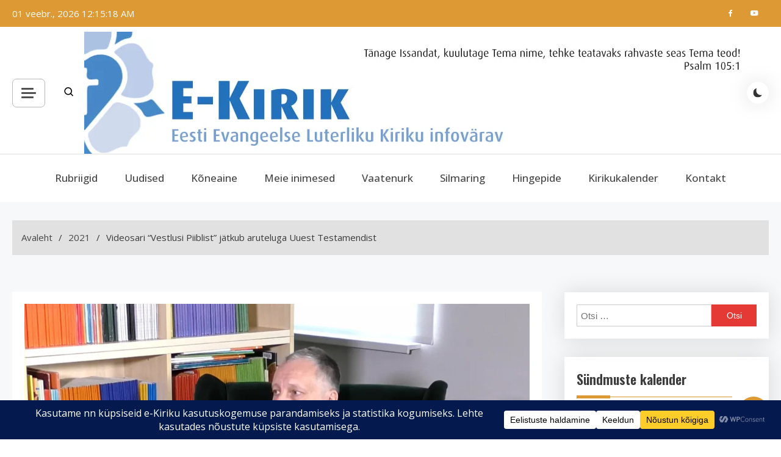

--- FILE ---
content_type: text/html; charset=UTF-8
request_url: https://e-kirik.eelk.ee/2021/videosari-vestlusi-piiblist-jatkub-aruteluga-uuest-testamendist/
body_size: 28913
content:
<!doctype html>
<html lang="et">
<head>
	<meta charset="UTF-8">
	<meta name="viewport" content="width=device-width, initial-scale=1">
	<link rel="profile" href="https://gmpg.org/xfn/11">

	<meta name='robots' content='index, follow, max-image-preview:large, max-snippet:-1, max-video-preview:-1' />

	<!-- This site is optimized with the Yoast SEO plugin v26.8 - https://yoast.com/product/yoast-seo-wordpress/ -->
	<title>Videosari &quot;Vestlusi Piiblist&quot; jätkub aruteluga Uuest Testamendist - e-Kirik</title>
	<meta name="description" content="EELK veebivärav e-Kirik" />
	<link rel="canonical" href="https://e-kirik.eelk.ee/2021/videosari-vestlusi-piiblist-jatkub-aruteluga-uuest-testamendist/" />
	<meta property="og:locale" content="et_EE" />
	<meta property="og:type" content="article" />
	<meta property="og:title" content="Videosari &quot;Vestlusi Piiblist&quot; jätkub aruteluga Uuest Testamendist - e-Kirik" />
	<meta property="og:description" content="EELK veebivärav e-Kirik" />
	<meta property="og:url" content="https://e-kirik.eelk.ee/2021/videosari-vestlusi-piiblist-jatkub-aruteluga-uuest-testamendist/" />
	<meta property="og:site_name" content="e-Kirik" />
	<meta property="article:publisher" content="https://www.facebook.com/EestiKirik/" />
	<meta property="article:published_time" content="2021-11-20T18:51:05+00:00" />
	<meta property="article:modified_time" content="2021-11-20T19:02:18+00:00" />
	<meta property="og:image" content="https://e-kirik.eelk.ee/wp-content/uploads/2021/11/lahe.png" />
	<meta property="og:image:width" content="1134" />
	<meta property="og:image:height" content="713" />
	<meta property="og:image:type" content="image/png" />
	<meta name="author" content="Regina Hansen" />
	<meta name="twitter:card" content="summary_large_image" />
	<meta name="twitter:label1" content="Written by" />
	<meta name="twitter:data1" content="Regina Hansen" />
	<meta name="twitter:label2" content="Est. reading time" />
	<meta name="twitter:data2" content="1 minut" />
	<script type="application/ld+json" class="yoast-schema-graph">{"@context":"https://schema.org","@graph":[{"@type":"Article","@id":"https://e-kirik.eelk.ee/2021/videosari-vestlusi-piiblist-jatkub-aruteluga-uuest-testamendist/#article","isPartOf":{"@id":"https://e-kirik.eelk.ee/2021/videosari-vestlusi-piiblist-jatkub-aruteluga-uuest-testamendist/"},"author":{"name":"Regina Hansen","@id":"https://e-kirik.eelk.ee/#/schema/person/02938a42f022eb7c393f692f958845e9"},"headline":"Videosari &#8220;Vestlusi Piiblist&#8221; jätkub aruteluga Uuest Testamendist","datePublished":"2021-11-20T18:51:05+00:00","dateModified":"2021-11-20T19:02:18+00:00","mainEntityOfPage":{"@id":"https://e-kirik.eelk.ee/2021/videosari-vestlusi-piiblist-jatkub-aruteluga-uuest-testamendist/"},"wordCount":117,"commentCount":0,"publisher":{"@id":"https://e-kirik.eelk.ee/#organization"},"image":{"@id":"https://e-kirik.eelk.ee/2021/videosari-vestlusi-piiblist-jatkub-aruteluga-uuest-testamendist/#primaryimage"},"thumbnailUrl":"https://e-kirik.eelk.ee/wp-content/uploads/2021/11/lahe.png","articleSection":["Küsi vaimulikult!","Silmaring"],"inLanguage":"et","potentialAction":[{"@type":"CommentAction","name":"Comment","target":["https://e-kirik.eelk.ee/2021/videosari-vestlusi-piiblist-jatkub-aruteluga-uuest-testamendist/#respond"]}]},{"@type":"WebPage","@id":"https://e-kirik.eelk.ee/2021/videosari-vestlusi-piiblist-jatkub-aruteluga-uuest-testamendist/","url":"https://e-kirik.eelk.ee/2021/videosari-vestlusi-piiblist-jatkub-aruteluga-uuest-testamendist/","name":"Videosari \"Vestlusi Piiblist\" jätkub aruteluga Uuest Testamendist - e-Kirik","isPartOf":{"@id":"https://e-kirik.eelk.ee/#website"},"primaryImageOfPage":{"@id":"https://e-kirik.eelk.ee/2021/videosari-vestlusi-piiblist-jatkub-aruteluga-uuest-testamendist/#primaryimage"},"image":{"@id":"https://e-kirik.eelk.ee/2021/videosari-vestlusi-piiblist-jatkub-aruteluga-uuest-testamendist/#primaryimage"},"thumbnailUrl":"https://e-kirik.eelk.ee/wp-content/uploads/2021/11/lahe.png","datePublished":"2021-11-20T18:51:05+00:00","dateModified":"2021-11-20T19:02:18+00:00","description":"EELK veebivärav e-Kirik","breadcrumb":{"@id":"https://e-kirik.eelk.ee/2021/videosari-vestlusi-piiblist-jatkub-aruteluga-uuest-testamendist/#breadcrumb"},"inLanguage":"et","potentialAction":[{"@type":"ReadAction","target":["https://e-kirik.eelk.ee/2021/videosari-vestlusi-piiblist-jatkub-aruteluga-uuest-testamendist/"]}]},{"@type":"ImageObject","inLanguage":"et","@id":"https://e-kirik.eelk.ee/2021/videosari-vestlusi-piiblist-jatkub-aruteluga-uuest-testamendist/#primaryimage","url":"https://e-kirik.eelk.ee/wp-content/uploads/2021/11/lahe.png","contentUrl":"https://e-kirik.eelk.ee/wp-content/uploads/2021/11/lahe.png","width":1134,"height":713},{"@type":"BreadcrumbList","@id":"https://e-kirik.eelk.ee/2021/videosari-vestlusi-piiblist-jatkub-aruteluga-uuest-testamendist/#breadcrumb","itemListElement":[{"@type":"ListItem","position":1,"name":"Avaleht","item":"https://e-kirik.eelk.ee/"},{"@type":"ListItem","position":2,"name":"Videosari &#8220;Vestlusi Piiblist&#8221; jätkub aruteluga Uuest Testamendist"}]},{"@type":"WebSite","@id":"https://e-kirik.eelk.ee/#website","url":"https://e-kirik.eelk.ee/","name":"e-Kirik","description":"Eesti Evangeelse Luterliku Kiriku infovärav","publisher":{"@id":"https://e-kirik.eelk.ee/#organization"},"potentialAction":[{"@type":"SearchAction","target":{"@type":"EntryPoint","urlTemplate":"https://e-kirik.eelk.ee/?s={search_term_string}"},"query-input":{"@type":"PropertyValueSpecification","valueRequired":true,"valueName":"search_term_string"}}],"inLanguage":"et"},{"@type":"Organization","@id":"https://e-kirik.eelk.ee/#organization","name":"Eesti Evangeelne Luterlik Kirik","alternateName":"EELK","url":"https://e-kirik.eelk.ee/","logo":{"@type":"ImageObject","inLanguage":"et","@id":"https://e-kirik.eelk.ee/#/schema/logo/image/","url":"https://e-kirik.eelk.ee/wp-content/uploads/2020/02/E-Kirik-pealdis-7.jpg","contentUrl":"https://e-kirik.eelk.ee/wp-content/uploads/2020/02/E-Kirik-pealdis-7.jpg","width":1086,"height":200,"caption":"Eesti Evangeelne Luterlik Kirik"},"image":{"@id":"https://e-kirik.eelk.ee/#/schema/logo/image/"},"sameAs":["https://www.facebook.com/EestiKirik/","https://www.youtube.com/user/konsistoorium/"]},{"@type":"Person","@id":"https://e-kirik.eelk.ee/#/schema/person/02938a42f022eb7c393f692f958845e9","name":"Regina Hansen","image":{"@type":"ImageObject","inLanguage":"et","@id":"https://e-kirik.eelk.ee/#/schema/person/image/","url":"https://secure.gravatar.com/avatar/6e4acaac09794f23e32055a0135be22fb9e43888945d702066562109f6e8c6eb?s=96&d=mm&r=g","contentUrl":"https://secure.gravatar.com/avatar/6e4acaac09794f23e32055a0135be22fb9e43888945d702066562109f6e8c6eb?s=96&d=mm&r=g","caption":"Regina Hansen"},"url":"https://e-kirik.eelk.ee/author/ekirik_regina/"}]}</script>
	<!-- / Yoast SEO plugin. -->


<link rel='dns-prefetch' href='//static.addtoany.com' />
<link rel='dns-prefetch' href='//fonts.googleapis.com' />
<link rel="alternate" type="application/rss+xml" title="e-Kirik &raquo; RSS" href="https://e-kirik.eelk.ee/feed/" />
<link rel="alternate" type="application/rss+xml" title="e-Kirik &raquo; Kommentaaride RSS" href="https://e-kirik.eelk.ee/comments/feed/" />
<link rel="alternate" type="application/rss+xml" title="e-Kirik &raquo; Videosari &#8220;Vestlusi Piiblist&#8221; jätkub aruteluga Uuest Testamendist Kommentaaride RSS" href="https://e-kirik.eelk.ee/2021/videosari-vestlusi-piiblist-jatkub-aruteluga-uuest-testamendist/feed/" />
<link rel="alternate" title="oEmbed (JSON)" type="application/json+oembed" href="https://e-kirik.eelk.ee/wp-json/oembed/1.0/embed?url=https%3A%2F%2Fe-kirik.eelk.ee%2F2021%2Fvideosari-vestlusi-piiblist-jatkub-aruteluga-uuest-testamendist%2F" />
<link rel="alternate" title="oEmbed (XML)" type="text/xml+oembed" href="https://e-kirik.eelk.ee/wp-json/oembed/1.0/embed?url=https%3A%2F%2Fe-kirik.eelk.ee%2F2021%2Fvideosari-vestlusi-piiblist-jatkub-aruteluga-uuest-testamendist%2F&#038;format=xml" />
		<!-- This site uses the Google Analytics by MonsterInsights plugin v9.11.1 - Using Analytics tracking - https://www.monsterinsights.com/ -->
							<script src="//www.googletagmanager.com/gtag/js?id=G-HECPG5H919"  data-cfasync="false" data-wpfc-render="false" async></script>
			<script data-cfasync="false" data-wpfc-render="false">
				var mi_version = '9.11.1';
				var mi_track_user = true;
				var mi_no_track_reason = '';
								var MonsterInsightsDefaultLocations = {"page_location":"https:\/\/e-kirik.eelk.ee\/2021\/videosari-vestlusi-piiblist-jatkub-aruteluga-uuest-testamendist\/"};
								if ( typeof MonsterInsightsPrivacyGuardFilter === 'function' ) {
					var MonsterInsightsLocations = (typeof MonsterInsightsExcludeQuery === 'object') ? MonsterInsightsPrivacyGuardFilter( MonsterInsightsExcludeQuery ) : MonsterInsightsPrivacyGuardFilter( MonsterInsightsDefaultLocations );
				} else {
					var MonsterInsightsLocations = (typeof MonsterInsightsExcludeQuery === 'object') ? MonsterInsightsExcludeQuery : MonsterInsightsDefaultLocations;
				}

								var disableStrs = [
										'ga-disable-G-HECPG5H919',
									];

				/* Function to detect opted out users */
				function __gtagTrackerIsOptedOut() {
					for (var index = 0; index < disableStrs.length; index++) {
						if (document.cookie.indexOf(disableStrs[index] + '=true') > -1) {
							return true;
						}
					}

					return false;
				}

				/* Disable tracking if the opt-out cookie exists. */
				if (__gtagTrackerIsOptedOut()) {
					for (var index = 0; index < disableStrs.length; index++) {
						window[disableStrs[index]] = true;
					}
				}

				/* Opt-out function */
				function __gtagTrackerOptout() {
					for (var index = 0; index < disableStrs.length; index++) {
						document.cookie = disableStrs[index] + '=true; expires=Thu, 31 Dec 2099 23:59:59 UTC; path=/';
						window[disableStrs[index]] = true;
					}
				}

				if ('undefined' === typeof gaOptout) {
					function gaOptout() {
						__gtagTrackerOptout();
					}
				}
								window.dataLayer = window.dataLayer || [];

				window.MonsterInsightsDualTracker = {
					helpers: {},
					trackers: {},
				};
				if (mi_track_user) {
					function __gtagDataLayer() {
						dataLayer.push(arguments);
					}

					function __gtagTracker(type, name, parameters) {
						if (!parameters) {
							parameters = {};
						}

						if (parameters.send_to) {
							__gtagDataLayer.apply(null, arguments);
							return;
						}

						if (type === 'event') {
														parameters.send_to = monsterinsights_frontend.v4_id;
							var hookName = name;
							if (typeof parameters['event_category'] !== 'undefined') {
								hookName = parameters['event_category'] + ':' + name;
							}

							if (typeof MonsterInsightsDualTracker.trackers[hookName] !== 'undefined') {
								MonsterInsightsDualTracker.trackers[hookName](parameters);
							} else {
								__gtagDataLayer('event', name, parameters);
							}
							
						} else {
							__gtagDataLayer.apply(null, arguments);
						}
					}

					__gtagTracker('js', new Date());
					__gtagTracker('set', {
						'developer_id.dZGIzZG': true,
											});
					if ( MonsterInsightsLocations.page_location ) {
						__gtagTracker('set', MonsterInsightsLocations);
					}
										__gtagTracker('config', 'G-HECPG5H919', {"forceSSL":"true","link_attribution":"true"} );
										window.gtag = __gtagTracker;										(function () {
						/* https://developers.google.com/analytics/devguides/collection/analyticsjs/ */
						/* ga and __gaTracker compatibility shim. */
						var noopfn = function () {
							return null;
						};
						var newtracker = function () {
							return new Tracker();
						};
						var Tracker = function () {
							return null;
						};
						var p = Tracker.prototype;
						p.get = noopfn;
						p.set = noopfn;
						p.send = function () {
							var args = Array.prototype.slice.call(arguments);
							args.unshift('send');
							__gaTracker.apply(null, args);
						};
						var __gaTracker = function () {
							var len = arguments.length;
							if (len === 0) {
								return;
							}
							var f = arguments[len - 1];
							if (typeof f !== 'object' || f === null || typeof f.hitCallback !== 'function') {
								if ('send' === arguments[0]) {
									var hitConverted, hitObject = false, action;
									if ('event' === arguments[1]) {
										if ('undefined' !== typeof arguments[3]) {
											hitObject = {
												'eventAction': arguments[3],
												'eventCategory': arguments[2],
												'eventLabel': arguments[4],
												'value': arguments[5] ? arguments[5] : 1,
											}
										}
									}
									if ('pageview' === arguments[1]) {
										if ('undefined' !== typeof arguments[2]) {
											hitObject = {
												'eventAction': 'page_view',
												'page_path': arguments[2],
											}
										}
									}
									if (typeof arguments[2] === 'object') {
										hitObject = arguments[2];
									}
									if (typeof arguments[5] === 'object') {
										Object.assign(hitObject, arguments[5]);
									}
									if ('undefined' !== typeof arguments[1].hitType) {
										hitObject = arguments[1];
										if ('pageview' === hitObject.hitType) {
											hitObject.eventAction = 'page_view';
										}
									}
									if (hitObject) {
										action = 'timing' === arguments[1].hitType ? 'timing_complete' : hitObject.eventAction;
										hitConverted = mapArgs(hitObject);
										__gtagTracker('event', action, hitConverted);
									}
								}
								return;
							}

							function mapArgs(args) {
								var arg, hit = {};
								var gaMap = {
									'eventCategory': 'event_category',
									'eventAction': 'event_action',
									'eventLabel': 'event_label',
									'eventValue': 'event_value',
									'nonInteraction': 'non_interaction',
									'timingCategory': 'event_category',
									'timingVar': 'name',
									'timingValue': 'value',
									'timingLabel': 'event_label',
									'page': 'page_path',
									'location': 'page_location',
									'title': 'page_title',
									'referrer' : 'page_referrer',
								};
								for (arg in args) {
																		if (!(!args.hasOwnProperty(arg) || !gaMap.hasOwnProperty(arg))) {
										hit[gaMap[arg]] = args[arg];
									} else {
										hit[arg] = args[arg];
									}
								}
								return hit;
							}

							try {
								f.hitCallback();
							} catch (ex) {
							}
						};
						__gaTracker.create = newtracker;
						__gaTracker.getByName = newtracker;
						__gaTracker.getAll = function () {
							return [];
						};
						__gaTracker.remove = noopfn;
						__gaTracker.loaded = true;
						window['__gaTracker'] = __gaTracker;
					})();
									} else {
										console.log("");
					(function () {
						function __gtagTracker() {
							return null;
						}

						window['__gtagTracker'] = __gtagTracker;
						window['gtag'] = __gtagTracker;
					})();
									}
			</script>
							<!-- / Google Analytics by MonsterInsights -->
		<style id='wp-img-auto-sizes-contain-inline-css'>
img:is([sizes=auto i],[sizes^="auto," i]){contain-intrinsic-size:3000px 1500px}
/*# sourceURL=wp-img-auto-sizes-contain-inline-css */
</style>
<link rel='stylesheet' id='sgr-css' href='https://e-kirik.eelk.ee/wp-content/plugins/simple-google-recaptcha/sgr.css?ver=1663338211' media='all' />
<link rel='stylesheet' id='fpw_styles_css-css' href='https://e-kirik.eelk.ee/wp-content/plugins/feature-a-page-widget/css/fpw_styles.css?ver=2.1.0' media='all' />
<style id='wp-emoji-styles-inline-css'>

	img.wp-smiley, img.emoji {
		display: inline !important;
		border: none !important;
		box-shadow: none !important;
		height: 1em !important;
		width: 1em !important;
		margin: 0 0.07em !important;
		vertical-align: -0.1em !important;
		background: none !important;
		padding: 0 !important;
	}
/*# sourceURL=wp-emoji-styles-inline-css */
</style>
<style id='wp-block-library-inline-css'>
:root{--wp-block-synced-color:#7a00df;--wp-block-synced-color--rgb:122,0,223;--wp-bound-block-color:var(--wp-block-synced-color);--wp-editor-canvas-background:#ddd;--wp-admin-theme-color:#007cba;--wp-admin-theme-color--rgb:0,124,186;--wp-admin-theme-color-darker-10:#006ba1;--wp-admin-theme-color-darker-10--rgb:0,107,160.5;--wp-admin-theme-color-darker-20:#005a87;--wp-admin-theme-color-darker-20--rgb:0,90,135;--wp-admin-border-width-focus:2px}@media (min-resolution:192dpi){:root{--wp-admin-border-width-focus:1.5px}}.wp-element-button{cursor:pointer}:root .has-very-light-gray-background-color{background-color:#eee}:root .has-very-dark-gray-background-color{background-color:#313131}:root .has-very-light-gray-color{color:#eee}:root .has-very-dark-gray-color{color:#313131}:root .has-vivid-green-cyan-to-vivid-cyan-blue-gradient-background{background:linear-gradient(135deg,#00d084,#0693e3)}:root .has-purple-crush-gradient-background{background:linear-gradient(135deg,#34e2e4,#4721fb 50%,#ab1dfe)}:root .has-hazy-dawn-gradient-background{background:linear-gradient(135deg,#faaca8,#dad0ec)}:root .has-subdued-olive-gradient-background{background:linear-gradient(135deg,#fafae1,#67a671)}:root .has-atomic-cream-gradient-background{background:linear-gradient(135deg,#fdd79a,#004a59)}:root .has-nightshade-gradient-background{background:linear-gradient(135deg,#330968,#31cdcf)}:root .has-midnight-gradient-background{background:linear-gradient(135deg,#020381,#2874fc)}:root{--wp--preset--font-size--normal:16px;--wp--preset--font-size--huge:42px}.has-regular-font-size{font-size:1em}.has-larger-font-size{font-size:2.625em}.has-normal-font-size{font-size:var(--wp--preset--font-size--normal)}.has-huge-font-size{font-size:var(--wp--preset--font-size--huge)}.has-text-align-center{text-align:center}.has-text-align-left{text-align:left}.has-text-align-right{text-align:right}.has-fit-text{white-space:nowrap!important}#end-resizable-editor-section{display:none}.aligncenter{clear:both}.items-justified-left{justify-content:flex-start}.items-justified-center{justify-content:center}.items-justified-right{justify-content:flex-end}.items-justified-space-between{justify-content:space-between}.screen-reader-text{border:0;clip-path:inset(50%);height:1px;margin:-1px;overflow:hidden;padding:0;position:absolute;width:1px;word-wrap:normal!important}.screen-reader-text:focus{background-color:#ddd;clip-path:none;color:#444;display:block;font-size:1em;height:auto;left:5px;line-height:normal;padding:15px 23px 14px;text-decoration:none;top:5px;width:auto;z-index:100000}html :where(.has-border-color){border-style:solid}html :where([style*=border-top-color]){border-top-style:solid}html :where([style*=border-right-color]){border-right-style:solid}html :where([style*=border-bottom-color]){border-bottom-style:solid}html :where([style*=border-left-color]){border-left-style:solid}html :where([style*=border-width]){border-style:solid}html :where([style*=border-top-width]){border-top-style:solid}html :where([style*=border-right-width]){border-right-style:solid}html :where([style*=border-bottom-width]){border-bottom-style:solid}html :where([style*=border-left-width]){border-left-style:solid}html :where(img[class*=wp-image-]){height:auto;max-width:100%}:where(figure){margin:0 0 1em}html :where(.is-position-sticky){--wp-admin--admin-bar--position-offset:var(--wp-admin--admin-bar--height,0px)}@media screen and (max-width:600px){html :where(.is-position-sticky){--wp-admin--admin-bar--position-offset:0px}}

/*# sourceURL=wp-block-library-inline-css */
</style><style id='wp-block-embed-inline-css'>
.wp-block-embed.alignleft,.wp-block-embed.alignright,.wp-block[data-align=left]>[data-type="core/embed"],.wp-block[data-align=right]>[data-type="core/embed"]{max-width:360px;width:100%}.wp-block-embed.alignleft .wp-block-embed__wrapper,.wp-block-embed.alignright .wp-block-embed__wrapper,.wp-block[data-align=left]>[data-type="core/embed"] .wp-block-embed__wrapper,.wp-block[data-align=right]>[data-type="core/embed"] .wp-block-embed__wrapper{min-width:280px}.wp-block-cover .wp-block-embed{min-height:240px;min-width:320px}.wp-block-embed{overflow-wrap:break-word}.wp-block-embed :where(figcaption){margin-bottom:1em;margin-top:.5em}.wp-block-embed iframe{max-width:100%}.wp-block-embed__wrapper{position:relative}.wp-embed-responsive .wp-has-aspect-ratio .wp-block-embed__wrapper:before{content:"";display:block;padding-top:50%}.wp-embed-responsive .wp-has-aspect-ratio iframe{bottom:0;height:100%;left:0;position:absolute;right:0;top:0;width:100%}.wp-embed-responsive .wp-embed-aspect-21-9 .wp-block-embed__wrapper:before{padding-top:42.85%}.wp-embed-responsive .wp-embed-aspect-18-9 .wp-block-embed__wrapper:before{padding-top:50%}.wp-embed-responsive .wp-embed-aspect-16-9 .wp-block-embed__wrapper:before{padding-top:56.25%}.wp-embed-responsive .wp-embed-aspect-4-3 .wp-block-embed__wrapper:before{padding-top:75%}.wp-embed-responsive .wp-embed-aspect-1-1 .wp-block-embed__wrapper:before{padding-top:100%}.wp-embed-responsive .wp-embed-aspect-9-16 .wp-block-embed__wrapper:before{padding-top:177.77%}.wp-embed-responsive .wp-embed-aspect-1-2 .wp-block-embed__wrapper:before{padding-top:200%}
/*# sourceURL=https://e-kirik.eelk.ee/wp-includes/blocks/embed/style.min.css */
</style>
<style id='wp-block-paragraph-inline-css'>
.is-small-text{font-size:.875em}.is-regular-text{font-size:1em}.is-large-text{font-size:2.25em}.is-larger-text{font-size:3em}.has-drop-cap:not(:focus):first-letter{float:left;font-size:8.4em;font-style:normal;font-weight:100;line-height:.68;margin:.05em .1em 0 0;text-transform:uppercase}body.rtl .has-drop-cap:not(:focus):first-letter{float:none;margin-left:.1em}p.has-drop-cap.has-background{overflow:hidden}:root :where(p.has-background){padding:1.25em 2.375em}:where(p.has-text-color:not(.has-link-color)) a{color:inherit}p.has-text-align-left[style*="writing-mode:vertical-lr"],p.has-text-align-right[style*="writing-mode:vertical-rl"]{rotate:180deg}
/*# sourceURL=https://e-kirik.eelk.ee/wp-includes/blocks/paragraph/style.min.css */
</style>
<style id='global-styles-inline-css'>
:root{--wp--preset--aspect-ratio--square: 1;--wp--preset--aspect-ratio--4-3: 4/3;--wp--preset--aspect-ratio--3-4: 3/4;--wp--preset--aspect-ratio--3-2: 3/2;--wp--preset--aspect-ratio--2-3: 2/3;--wp--preset--aspect-ratio--16-9: 16/9;--wp--preset--aspect-ratio--9-16: 9/16;--wp--preset--color--black: #000000;--wp--preset--color--cyan-bluish-gray: #abb8c3;--wp--preset--color--white: #ffffff;--wp--preset--color--pale-pink: #f78da7;--wp--preset--color--vivid-red: #cf2e2e;--wp--preset--color--luminous-vivid-orange: #ff6900;--wp--preset--color--luminous-vivid-amber: #fcb900;--wp--preset--color--light-green-cyan: #7bdcb5;--wp--preset--color--vivid-green-cyan: #00d084;--wp--preset--color--pale-cyan-blue: #8ed1fc;--wp--preset--color--vivid-cyan-blue: #0693e3;--wp--preset--color--vivid-purple: #9b51e0;--wp--preset--gradient--vivid-cyan-blue-to-vivid-purple: linear-gradient(135deg,rgb(6,147,227) 0%,rgb(155,81,224) 100%);--wp--preset--gradient--light-green-cyan-to-vivid-green-cyan: linear-gradient(135deg,rgb(122,220,180) 0%,rgb(0,208,130) 100%);--wp--preset--gradient--luminous-vivid-amber-to-luminous-vivid-orange: linear-gradient(135deg,rgb(252,185,0) 0%,rgb(255,105,0) 100%);--wp--preset--gradient--luminous-vivid-orange-to-vivid-red: linear-gradient(135deg,rgb(255,105,0) 0%,rgb(207,46,46) 100%);--wp--preset--gradient--very-light-gray-to-cyan-bluish-gray: linear-gradient(135deg,rgb(238,238,238) 0%,rgb(169,184,195) 100%);--wp--preset--gradient--cool-to-warm-spectrum: linear-gradient(135deg,rgb(74,234,220) 0%,rgb(151,120,209) 20%,rgb(207,42,186) 40%,rgb(238,44,130) 60%,rgb(251,105,98) 80%,rgb(254,248,76) 100%);--wp--preset--gradient--blush-light-purple: linear-gradient(135deg,rgb(255,206,236) 0%,rgb(152,150,240) 100%);--wp--preset--gradient--blush-bordeaux: linear-gradient(135deg,rgb(254,205,165) 0%,rgb(254,45,45) 50%,rgb(107,0,62) 100%);--wp--preset--gradient--luminous-dusk: linear-gradient(135deg,rgb(255,203,112) 0%,rgb(199,81,192) 50%,rgb(65,88,208) 100%);--wp--preset--gradient--pale-ocean: linear-gradient(135deg,rgb(255,245,203) 0%,rgb(182,227,212) 50%,rgb(51,167,181) 100%);--wp--preset--gradient--electric-grass: linear-gradient(135deg,rgb(202,248,128) 0%,rgb(113,206,126) 100%);--wp--preset--gradient--midnight: linear-gradient(135deg,rgb(2,3,129) 0%,rgb(40,116,252) 100%);--wp--preset--font-size--small: 13px;--wp--preset--font-size--medium: 20px;--wp--preset--font-size--large: 36px;--wp--preset--font-size--x-large: 42px;--wp--preset--spacing--20: 0.44rem;--wp--preset--spacing--30: 0.67rem;--wp--preset--spacing--40: 1rem;--wp--preset--spacing--50: 1.5rem;--wp--preset--spacing--60: 2.25rem;--wp--preset--spacing--70: 3.38rem;--wp--preset--spacing--80: 5.06rem;--wp--preset--shadow--natural: 6px 6px 9px rgba(0, 0, 0, 0.2);--wp--preset--shadow--deep: 12px 12px 50px rgba(0, 0, 0, 0.4);--wp--preset--shadow--sharp: 6px 6px 0px rgba(0, 0, 0, 0.2);--wp--preset--shadow--outlined: 6px 6px 0px -3px rgb(255, 255, 255), 6px 6px rgb(0, 0, 0);--wp--preset--shadow--crisp: 6px 6px 0px rgb(0, 0, 0);}:where(.is-layout-flex){gap: 0.5em;}:where(.is-layout-grid){gap: 0.5em;}body .is-layout-flex{display: flex;}.is-layout-flex{flex-wrap: wrap;align-items: center;}.is-layout-flex > :is(*, div){margin: 0;}body .is-layout-grid{display: grid;}.is-layout-grid > :is(*, div){margin: 0;}:where(.wp-block-columns.is-layout-flex){gap: 2em;}:where(.wp-block-columns.is-layout-grid){gap: 2em;}:where(.wp-block-post-template.is-layout-flex){gap: 1.25em;}:where(.wp-block-post-template.is-layout-grid){gap: 1.25em;}.has-black-color{color: var(--wp--preset--color--black) !important;}.has-cyan-bluish-gray-color{color: var(--wp--preset--color--cyan-bluish-gray) !important;}.has-white-color{color: var(--wp--preset--color--white) !important;}.has-pale-pink-color{color: var(--wp--preset--color--pale-pink) !important;}.has-vivid-red-color{color: var(--wp--preset--color--vivid-red) !important;}.has-luminous-vivid-orange-color{color: var(--wp--preset--color--luminous-vivid-orange) !important;}.has-luminous-vivid-amber-color{color: var(--wp--preset--color--luminous-vivid-amber) !important;}.has-light-green-cyan-color{color: var(--wp--preset--color--light-green-cyan) !important;}.has-vivid-green-cyan-color{color: var(--wp--preset--color--vivid-green-cyan) !important;}.has-pale-cyan-blue-color{color: var(--wp--preset--color--pale-cyan-blue) !important;}.has-vivid-cyan-blue-color{color: var(--wp--preset--color--vivid-cyan-blue) !important;}.has-vivid-purple-color{color: var(--wp--preset--color--vivid-purple) !important;}.has-black-background-color{background-color: var(--wp--preset--color--black) !important;}.has-cyan-bluish-gray-background-color{background-color: var(--wp--preset--color--cyan-bluish-gray) !important;}.has-white-background-color{background-color: var(--wp--preset--color--white) !important;}.has-pale-pink-background-color{background-color: var(--wp--preset--color--pale-pink) !important;}.has-vivid-red-background-color{background-color: var(--wp--preset--color--vivid-red) !important;}.has-luminous-vivid-orange-background-color{background-color: var(--wp--preset--color--luminous-vivid-orange) !important;}.has-luminous-vivid-amber-background-color{background-color: var(--wp--preset--color--luminous-vivid-amber) !important;}.has-light-green-cyan-background-color{background-color: var(--wp--preset--color--light-green-cyan) !important;}.has-vivid-green-cyan-background-color{background-color: var(--wp--preset--color--vivid-green-cyan) !important;}.has-pale-cyan-blue-background-color{background-color: var(--wp--preset--color--pale-cyan-blue) !important;}.has-vivid-cyan-blue-background-color{background-color: var(--wp--preset--color--vivid-cyan-blue) !important;}.has-vivid-purple-background-color{background-color: var(--wp--preset--color--vivid-purple) !important;}.has-black-border-color{border-color: var(--wp--preset--color--black) !important;}.has-cyan-bluish-gray-border-color{border-color: var(--wp--preset--color--cyan-bluish-gray) !important;}.has-white-border-color{border-color: var(--wp--preset--color--white) !important;}.has-pale-pink-border-color{border-color: var(--wp--preset--color--pale-pink) !important;}.has-vivid-red-border-color{border-color: var(--wp--preset--color--vivid-red) !important;}.has-luminous-vivid-orange-border-color{border-color: var(--wp--preset--color--luminous-vivid-orange) !important;}.has-luminous-vivid-amber-border-color{border-color: var(--wp--preset--color--luminous-vivid-amber) !important;}.has-light-green-cyan-border-color{border-color: var(--wp--preset--color--light-green-cyan) !important;}.has-vivid-green-cyan-border-color{border-color: var(--wp--preset--color--vivid-green-cyan) !important;}.has-pale-cyan-blue-border-color{border-color: var(--wp--preset--color--pale-cyan-blue) !important;}.has-vivid-cyan-blue-border-color{border-color: var(--wp--preset--color--vivid-cyan-blue) !important;}.has-vivid-purple-border-color{border-color: var(--wp--preset--color--vivid-purple) !important;}.has-vivid-cyan-blue-to-vivid-purple-gradient-background{background: var(--wp--preset--gradient--vivid-cyan-blue-to-vivid-purple) !important;}.has-light-green-cyan-to-vivid-green-cyan-gradient-background{background: var(--wp--preset--gradient--light-green-cyan-to-vivid-green-cyan) !important;}.has-luminous-vivid-amber-to-luminous-vivid-orange-gradient-background{background: var(--wp--preset--gradient--luminous-vivid-amber-to-luminous-vivid-orange) !important;}.has-luminous-vivid-orange-to-vivid-red-gradient-background{background: var(--wp--preset--gradient--luminous-vivid-orange-to-vivid-red) !important;}.has-very-light-gray-to-cyan-bluish-gray-gradient-background{background: var(--wp--preset--gradient--very-light-gray-to-cyan-bluish-gray) !important;}.has-cool-to-warm-spectrum-gradient-background{background: var(--wp--preset--gradient--cool-to-warm-spectrum) !important;}.has-blush-light-purple-gradient-background{background: var(--wp--preset--gradient--blush-light-purple) !important;}.has-blush-bordeaux-gradient-background{background: var(--wp--preset--gradient--blush-bordeaux) !important;}.has-luminous-dusk-gradient-background{background: var(--wp--preset--gradient--luminous-dusk) !important;}.has-pale-ocean-gradient-background{background: var(--wp--preset--gradient--pale-ocean) !important;}.has-electric-grass-gradient-background{background: var(--wp--preset--gradient--electric-grass) !important;}.has-midnight-gradient-background{background: var(--wp--preset--gradient--midnight) !important;}.has-small-font-size{font-size: var(--wp--preset--font-size--small) !important;}.has-medium-font-size{font-size: var(--wp--preset--font-size--medium) !important;}.has-large-font-size{font-size: var(--wp--preset--font-size--large) !important;}.has-x-large-font-size{font-size: var(--wp--preset--font-size--x-large) !important;}
/*# sourceURL=global-styles-inline-css */
</style>

<style id='classic-theme-styles-inline-css'>
/*! This file is auto-generated */
.wp-block-button__link{color:#fff;background-color:#32373c;border-radius:9999px;box-shadow:none;text-decoration:none;padding:calc(.667em + 2px) calc(1.333em + 2px);font-size:1.125em}.wp-block-file__button{background:#32373c;color:#fff;text-decoration:none}
/*# sourceURL=/wp-includes/css/classic-themes.min.css */
</style>
<link rel='stylesheet' id='pld-font-awesome-css' href='https://e-kirik.eelk.ee/wp-content/plugins/posts-like-dislike/css/fontawesome/css/all.min.css?ver=1.1.6' media='all' />
<link rel='stylesheet' id='pld-frontend-css' href='https://e-kirik.eelk.ee/wp-content/plugins/posts-like-dislike/css/pld-frontend.css?ver=1.1.6' media='all' />
<link rel='stylesheet' id='wp-show-posts-css' href='https://e-kirik.eelk.ee/wp-content/plugins/wp-show-posts/css/wp-show-posts-min.css?ver=1.1.6' media='all' />
<link rel='stylesheet' id='azure-news-fonts-css' href='https://fonts.googleapis.com/css?family=Open+Sans%3A400%2C500%2C600%2C700%7COswald%3A400%2C500%2C600%2C700&#038;subset=latin%2Ccyrillic-ext%2Cgreek-ext%2Cgreek%2Cvietnamese%2Clatin-ext%2Ccyrillic%2Ckhmer%2Cdevanagari%2Carabic%2Chebrew%2Ctelugu' media='all' />
<link rel='stylesheet' id='lightslider-css' href='https://e-kirik.eelk.ee/wp-content/themes/azure-news/assets/library/lightslider/css/lightslider.min.css?ver=1.0.19' media='all' />
<link rel='stylesheet' id='box-icons-css' href='https://e-kirik.eelk.ee/wp-content/themes/azure-news/assets/library/box-icons/css/boxicons.min.css?ver=2.1.4' media='all' />
<link rel='stylesheet' id='azure-news-style-css' href='https://e-kirik.eelk.ee/wp-content/themes/azure-news/style.css?ver=1.0.19' media='all' />
<link rel='stylesheet' id='azure-news-responsive-style-css' href='https://e-kirik.eelk.ee/wp-content/themes/azure-news/assets/css/azure-news-responsive.css?ver=1.0.19' media='all' />
<link rel='stylesheet' id='azure-news-preloader-css' href='https://e-kirik.eelk.ee/wp-content/themes/azure-news/assets/css/azure-news-preloader.css?ver=1.0.19' media='all' />
<link rel='stylesheet' id='taxopress-frontend-css-css' href='https://e-kirik.eelk.ee/wp-content/plugins/simple-tags/assets/frontend/css/frontend.css?ver=3.44.0' media='all' />
<link rel='stylesheet' id='recent-posts-widget-with-thumbnails-public-style-css' href='https://e-kirik.eelk.ee/wp-content/plugins/recent-posts-widget-with-thumbnails/public.css?ver=7.1.1' media='all' />
<link rel='stylesheet' id='latest-posts-style-css' href='https://e-kirik.eelk.ee/wp-content/plugins/latest-posts/assets/css/style.css?ver=1.4.4' media='all' />
<link rel='stylesheet' id='addtoany-css' href='https://e-kirik.eelk.ee/wp-content/plugins/add-to-any/addtoany.min.css?ver=1.16' media='all' />
<style id='addtoany-inline-css'>
@media screen and (min-width:981px){
.a2a_floating_style.a2a_default_style{display:none;}
}
/*# sourceURL=addtoany-inline-css */
</style>
<script id="sgr-js-extra">
var sgr = {"sgr_site_key":"6LfWlFYaAAAAAEtAkaMGblZnUf2p4RpY6VYdqM_I"};
//# sourceURL=sgr-js-extra
</script>
<script src="https://e-kirik.eelk.ee/wp-content/plugins/simple-google-recaptcha/sgr.js?ver=1663338211" id="sgr-js"></script>
<script src="https://e-kirik.eelk.ee/wp-content/plugins/google-analytics-for-wordpress/assets/js/frontend-gtag.min.js?ver=9.11.1" id="monsterinsights-frontend-script-js" async data-wp-strategy="async"></script>
<script data-cfasync="false" data-wpfc-render="false" id='monsterinsights-frontend-script-js-extra'>var monsterinsights_frontend = {"js_events_tracking":"true","download_extensions":"doc,pdf,ppt,zip,xls,docx,pptx,xlsx","inbound_paths":"[{\"path\":\"\\\/go\\\/\",\"label\":\"affiliate\"},{\"path\":\"\\\/recommend\\\/\",\"label\":\"affiliate\"}]","home_url":"https:\/\/e-kirik.eelk.ee","hash_tracking":"false","v4_id":"G-HECPG5H919"};</script>
<script id="addtoany-core-js-before">
window.a2a_config=window.a2a_config||{};a2a_config.callbacks=[];a2a_config.overlays=[];a2a_config.templates={};a2a_localize = {
	Share: "Share",
	Save: "Save",
	Subscribe: "Subscribe",
	Email: "Email",
	Bookmark: "Bookmark",
	ShowAll: "Show all",
	ShowLess: "Show less",
	FindServices: "Find service(s)",
	FindAnyServiceToAddTo: "Instantly find any service to add to",
	PoweredBy: "Powered by",
	ShareViaEmail: "Share via email",
	SubscribeViaEmail: "Subscribe via email",
	BookmarkInYourBrowser: "Bookmark in your browser",
	BookmarkInstructions: "Press Ctrl+D or \u2318+D to bookmark this page",
	AddToYourFavorites: "Add to your favorites",
	SendFromWebOrProgram: "Send from any email address or email program",
	EmailProgram: "Email program",
	More: "More&#8230;",
	ThanksForSharing: "Thanks for sharing!",
	ThanksForFollowing: "Thanks for following!"
};

a2a_config.icon_color="#cecece";

//# sourceURL=addtoany-core-js-before
</script>
<script defer src="https://static.addtoany.com/menu/page.js" id="addtoany-core-js"></script>
<script src="https://e-kirik.eelk.ee/wp-includes/js/jquery/jquery.min.js?ver=3.7.1" id="jquery-core-js"></script>
<script src="https://e-kirik.eelk.ee/wp-includes/js/jquery/jquery-migrate.min.js?ver=3.4.1" id="jquery-migrate-js"></script>
<script defer src="https://e-kirik.eelk.ee/wp-content/plugins/add-to-any/addtoany.min.js?ver=1.1" id="addtoany-jquery-js"></script>
<script id="pld-frontend-js-extra">
var pld_js_object = {"admin_ajax_url":"https://e-kirik.eelk.ee/wp-admin/admin-ajax.php","admin_ajax_nonce":"5bbc36a0c5"};
//# sourceURL=pld-frontend-js-extra
</script>
<script src="https://e-kirik.eelk.ee/wp-content/plugins/posts-like-dislike/js/pld-frontend.js?ver=1.1.6" id="pld-frontend-js"></script>
<script src="https://e-kirik.eelk.ee/wp-content/plugins/simple-tags/assets/frontend/js/frontend.js?ver=3.44.0" id="taxopress-frontend-js-js"></script>
<link rel="https://api.w.org/" href="https://e-kirik.eelk.ee/wp-json/" /><link rel="alternate" title="JSON" type="application/json" href="https://e-kirik.eelk.ee/wp-json/wp/v2/posts/10279" /><link rel="EditURI" type="application/rsd+xml" title="RSD" href="https://e-kirik.eelk.ee/xmlrpc.php?rsd" />
<meta name="generator" content="WordPress 6.9" />
<link rel='shortlink' href='https://e-kirik.eelk.ee/?p=10279' />
<style>span.pld-count-wrap {color: #cecece;}</style><link rel="pingback" href="https://e-kirik.eelk.ee/xmlrpc.php">		<style type="text/css">
					.site-title,
			.site-description {
				position: absolute;
				clip: rect(1px, 1px, 1px, 1px);
				}
					</style>
		<link rel="icon" href="https://e-kirik.eelk.ee/wp-content/uploads/2020/04/e-logo.png" sizes="32x32" />
<link rel="icon" href="https://e-kirik.eelk.ee/wp-content/uploads/2020/04/e-logo.png" sizes="192x192" />
<link rel="apple-touch-icon" href="https://e-kirik.eelk.ee/wp-content/uploads/2020/04/e-logo.png" />
<meta name="msapplication-TileImage" content="https://e-kirik.eelk.ee/wp-content/uploads/2020/04/e-logo.png" />
		<style id="wp-custom-css">
			.roheline-taust {
    background-color: #137113 !important;
    color: #FFFFFF;
    font-weight: bold;
    padding: 20px 30px !important;
    max-width: 800px;
    margin: 20px auto !important;
    border-radius: 8px;
	  box-shadow: 0 4px 12px rgba(0, 0, 0, 0.15);
}

/* Mobiilis väiksem padding */
@media (max-width: 768px) {
    .roheline-taust {
        padding: 15px 20px !important;
        margin: 15px 10px !important;
    }
}

.kuldne-taust {
    background-color: #F2AF0D !important;
    color: #FFFFFF;
    font-weight: bold;
    padding: 20px 30px !important;
    max-width: 800px;
    margin: 20px auto !important;
    border-radius: 8px;
	  box-shadow: 0 4px 12px rgba(0, 0, 0, 0.15);
}

/* Mobiilis väiksem padding */
@media (max-width: 768px) {
    .roheline-taust {
        padding: 15px 20px !important;
        margin: 15px 10px !important;
    }
}

.lilla-taust {
    background-color: #930DF2 !important;
    color: #FFFFFF;
    font-weight: bold;
    padding: 20px 30px !important;
    max-width: 800px;
    margin: 20px auto !important;
    border-radius: 8px;
	  box-shadow: 0 4px 12px rgba(0, 0, 0, 0.15);
}

/* Mobiilis väiksem padding */
@media (max-width: 768px) {
    .roheline-taust {
        padding: 15px 20px !important;
        margin: 15px 10px !important;
    }
}


.punane-taust {
    background-color: #E61A1A !important;
    color: #FFFFFF;
    font-weight: bold;
    padding: 20px 30px !important;
    max-width: 800px;
    margin: 20px auto !important;
    border-radius: 8px;
	  box-shadow: 0 4px 12px rgba(0, 0, 0, 0.15);
}

/* Mobiilis väiksem padding */
@media (max-width: 768px) {
    .roheline-taust {
        padding: 15px 20px !important;
        margin: 15px 10px !important;
    }
}

		</style>
		<!--Azure News CSS -->
<style type="text/css">
.azure-news-wave .az-rect,.azure-news-folding-cube .az-cube:before,.azure-news-three-bounce .az-child,.search-icon-close,.navigation .nav-links a,.bttn,button,input[type='button'],input[type='reset'],input[type='submit'],.page-header .page-title::after,.page-header .page-title::before,.navigation .nav-links a.page-numbers:hover,.navigation .nav-links .page-numbers.current,.reply .comment-reply-link,#top-header,.sticky-sidebar-close,.subcribe-ads-button a,#site-navigation #primary-menu >li >a::after,#site-navigation .menu-item-description,.news-ticker-label,.azure-news-banner-wrapper .banner-tabbed-wrapper ul.banner-tabs li.ui-state-active a,.banner-tabbed-wrapper ul.banner-tabs li:hover a,.block-wrapper .block-title:before,.block-wrapper .block-title:after,.widget-title:before,.widget-title:after,.trending-posts .post-thumbnail-wrap .post-count,.azure-news-button.read-more-button a:hover,#azure-news-scrollup,.site-info,.related-post-title::before,.related-post-title::after,.page.type-page .entry-title::before,.page.type-page .entry-title::after,.azure-news-site-layout--boxed,.error-404.not-found .error-button-wrap a,.header-search-wrapper .search-form-wrap .search-submit{background-color:#dd9933}#site-navigation ul li a:hover,.posted-on:hover,.azure-news-banner-wrapper .tabbed-content-wrapper a:hover,.entry-cat .cat-links a:hover,.entry-cat a:hover,.byline:hover,.byline a:hover,.posted-on a:hover,.comment-author .fn .url:hover,#cancel-comment-reply-link,.logged-in-as a,.edit-link a,.widget a:hover,.widget a:hover::before,.widget li:hover::before,.entry-title a:hover,.post-title a:hover,.social-icons-wrapper .social-icon i:hover,#site-navigation ul li.current-menu-item >a,#site-navigation ul li.current_page_item >a,#site-navigation ul li.current-menu-ancestor >a,.azure-news-banner-wrapper .tabbed-content-wrapper a:hover,.author-name,.block-posts-wrapper .post-cats-wrap .post-cats-list .post-cat-item a,.trending-posts-wrapper .post-content-wrap .post-cat-item a,.latest-posts-wrapper .post-content-wrap .post-cat-item a,.both-sidebar .azure-news-post-content-wrap .entry-title a:hover,.azure-news-post-content-wrap .entry-meta span a:hover,.azure-news-author-website a,.related-posts-wrapper .post-cats-wrap .post-cat-item a,.azure-news-author-name a,a:hover,a:focus,a:active,.screen-reader-text:hover,.screen-reader-text:active,.screen-reader-text:focus,#cancel-comment-reply-link:before,.azure-news-post-content-wrap .entry-meta span a:hover,.azure-news-post-content-wrap .entry-meta span:hover:before,.header-search-wrapper .search-icon a:hover{color:#dd9933}.navigation .nav-links a,.bttn,button,input[type='button'],input[type='reset'],input[type='submit'],.navigation .nav-links a.page-numbers:hover,.navigation .nav-links .page-numbers.current,.sticky-sidebar-close,.header-search-wrapper .search-form-wrap .search-submit,.azure-news-banner-wrapper .banner-tabbed-wrapper ul.banner-tabs li.ui-state-active a,.banner-tabbed-wrapper ul.banner-tabs li:hover a,.azure-news-button.read-more-button a:hover{border-color:#dd9933}#site-navigation ul.sub-menu,#site-navigation ul.children,#site-navigation ul.sub-menu li,#site-navigation ul.children li{border-left-color:#dd9933}.header-search-wrapper .search-form-wrap::before{border-bottom-color:#dd9933}.header-search-wrapper .search-form-wrap,#site-navigation .menu-item-description::after,#site-navigation ul li.current-menu-item >a,#site-navigation ul li.current_page_item >a,#site-navigation ul li.current-menu-ancestor >a{border-top-color:#dd9933}@media (max-width:769px){.azure-news-menu-toogle,.subcribe-ads-button a,.sidebar-toggle-search-wrapper .sidebar-menu-toggle{background-color:#dd9933}}.woocommerce ul.products li.product .price,.woocommerce div.product p.price,.woocommerce div.product span.price,.woocommerce .product_meta a:hover,.woocommerce-error:before,.woocommerce-info:before,.woocommerce-message:before{color:#dd9933}.woocommerce #respond input#submit,.woocommerce a.button,.woocommerce button.button,.woocommerce input.button,.woocommerce ul.products li.product:hover .button,.woocommerce ul.products li.product:hover .added_to_cart,.woocommerce #respond input#submit.alt,.woocommerce a.button.alt,.woocommerce button.button.alt,.woocommerce input.button.alt.woocommerce nav.woocommerce-pagination ul li a,.woocommerce nav.woocommerce-pagination ul li span.woocommerce span.onsale,.woocommerce div.product .woocommerce-tabs ul.tabs li.active,.woocommerce #respond input#submit.disabled,.woocommerce #respond input#submit:disabled,.woocommerce #respond input#submit:disabled[disabled],.woocommerce a.button.disabled,.woocommerce a.button:disabled,.woocommerce a.button:disabled[disabled],.woocommerce button.button.disabled,.woocommerce button.button:disabled,.woocommerce button.button:disabled[disabled],.woocommerce input.button.disabled,.woocommerce input.button:disabled,.woocommerce input.button:disabled[disabled].woocommerce #respond input#submit.alt.disabled,.woocommerce #respond input#submit.alt.disabled:hover,.woocommerce #respond input#submit.alt:disabled,.woocommerce #respond input#submit.alt:disabled:hover,.woocommerce #respond input#submit.alt:disabled[disabled],.woocommerce #respond input#submit.alt:disabled[disabled]:hover,.woocommerce a.button.alt.disabled,.woocommerce a.button.alt.disabled:hover,.woocommerce a.button.alt:disabled,.woocommerce a.button.alt:disabled:hover,.woocommerce a.button.alt:disabled[disabled],.woocommerce a.button.alt:disabled[disabled]:hover,.woocommerce button.button.alt.disabled,.woocommerce button.button.alt.disabled:hover,.woocommerce button.button.alt:disabled,.woocommerce button.button.alt:disabled:hover,.woocommerce button.button.alt:disabled[disabled],.woocommerce button.button.alt:disabled[disabled]:hover,.woocommerce input.button.alt.disabled,.woocommerce input.button.alt.disabled:hover,.woocommerce input.button.alt:disabled,.woocommerce input.button.alt:disabled:hover,.woocommerce input.button.alt:disabled[disabled],.woocommerce input.button.alt:disabled[disabled]:hover.woocommerce,.widget_price_filter .ui-slider .ui-slider-range,.woocommerce-MyAccount-navigation-link a,.woocommerce-store-notice,.woocommerce span.onsale,.woocommerce nav.woocommerce-pagination ul li a,.woocommerce nav.woocommerce-pagination ul li span,p.demo_store{background-color:#dd9933}.woocommerce ul.products li.product:hover,.woocommerce-page ul.products li.product:hover.woocommerce #respond input#submit,.woocommerce a.button,.woocommerce button.button,.woocommerce input.button,.woocommerce ul.products li.product:hover .button,.woocommerce ul.products li.product:hover .added_to_cart,.woocommerce #respond input#submit.alt,.woocommerce a.button.alt,.woocommerce button.button.alt,.woocommerce input.button.alt.woocommerce #respond input#submit.alt.disabled,.woocommerce #respond input#submit.alt.disabled:hover,.woocommerce #respond input#submit.alt:disabled,.woocommerce #respond input#submit.alt:disabled:hover,.woocommerce #respond input#submit.alt:disabled[disabled],.woocommerce #respond input#submit.alt:disabled[disabled]:hover,.woocommerce a.button.alt.disabled,.woocommerce a.button.alt.disabled:hover,.woocommerce a.button.alt:disabled,.woocommerce a.button.alt:disabled:hover,.woocommerce a.button.alt:disabled[disabled],.woocommerce a.button.alt:disabled[disabled]:hover,.woocommerce button.button.alt.disabled,.woocommerce button.button.alt.disabled:hover,.woocommerce button.button.alt:disabled,.woocommerce button.button.alt:disabled:hover,.woocommerce button.button.alt:disabled[disabled],.woocommerce button.button.alt:disabled[disabled]:hover,.woocommerce input.button.alt.disabled,.woocommerce input.button.alt.disabled:hover,.woocommerce input.button.alt:disabled,.woocommerce input.button.alt:disabled:hover,.woocommerce input.button.alt:disabled[disabled],.woocommerce input.button.alt:disabled[disabled]:hover.woocommerce .widget_price_filter .ui-slider .ui-slider-handle{border-color:#dd9933}.woocommerce div.product .woocommerce-tabs ul.tabs{border-bottom-color:#dd9933}.woocommerce-error,.woocommerce-info,.woocommerce-message{border-top-color:#dd9933}.azure-news-wave .og-rect,.azure-news-three-bounce .og-child,.azure-news-folding-cube .og-cube:before{background-color:#dd9933}body{color:#3b3b3b}.page-content a,.entry-content a,.entry-summary a{color:#004588}.page-content a:hover,.entry-content a:hover,.entry-summary a:hover{color:#ea5e00}.block-posts-wrapper .post-cats-wrap .post-cats-list .post-cat-item.cat-6 a,.trending-posts-wrapper .post-content-wrap .post-cat-item.cat-6 a,.azure-news-banner-wrapper .lSSlideWrapper .post-cat-item.cat-6 a,.azure-news-banner-wrapper .block-wrapper .post-cat-item.cat-6 a,.azure-news-post-content-wrap .post-cats-wrap .post-cat-item.cat-6 a,.latest-posts-wrapper .post-content-wrap .post-cat-item.cat-6 a,.related-posts-wrapper .post-cats-wrap .post-cat-item.cat-6 a{color:#3b2d1b}.block-posts-wrapper .post-cats-wrap .post-cats-list .post-cat-item.cat-6 a,.trending-posts-wrapper .post-content-wrap .post-cat-item.cat-6 a,.azure-news-banner-wrapper .lSSlideWrapper .post-cat-item.cat-6 a,.azure-news-banner-wrapper .block-wrapper .post-cat-item.cat-6 a,.azure-news-post-content-wrap .post-cats-wrap .post-cat-item.cat-6 a,.latest-posts-wrapper .post-content-wrap .post-cat-item.cat-6 a,.related-posts-wrapper .post-cats-wrap .post-cat-item.cat-6 a{background-image:linear-gradient(#3b2d1b,#3b2d1b)}.block-posts-wrapper .post-cats-wrap .post-cats-list .post-cat-item.cat-13 a,.trending-posts-wrapper .post-content-wrap .post-cat-item.cat-13 a,.azure-news-banner-wrapper .lSSlideWrapper .post-cat-item.cat-13 a,.azure-news-banner-wrapper .block-wrapper .post-cat-item.cat-13 a,.azure-news-post-content-wrap .post-cats-wrap .post-cat-item.cat-13 a,.latest-posts-wrapper .post-content-wrap .post-cat-item.cat-13 a,.related-posts-wrapper .post-cats-wrap .post-cat-item.cat-13 a{color:#3b2d1b}.block-posts-wrapper .post-cats-wrap .post-cats-list .post-cat-item.cat-13 a,.trending-posts-wrapper .post-content-wrap .post-cat-item.cat-13 a,.azure-news-banner-wrapper .lSSlideWrapper .post-cat-item.cat-13 a,.azure-news-banner-wrapper .block-wrapper .post-cat-item.cat-13 a,.azure-news-post-content-wrap .post-cats-wrap .post-cat-item.cat-13 a,.latest-posts-wrapper .post-content-wrap .post-cat-item.cat-13 a,.related-posts-wrapper .post-cats-wrap .post-cat-item.cat-13 a{background-image:linear-gradient(#3b2d1b,#3b2d1b)}.block-posts-wrapper .post-cats-wrap .post-cats-list .post-cat-item.cat-490 a,.trending-posts-wrapper .post-content-wrap .post-cat-item.cat-490 a,.azure-news-banner-wrapper .lSSlideWrapper .post-cat-item.cat-490 a,.azure-news-banner-wrapper .block-wrapper .post-cat-item.cat-490 a,.azure-news-post-content-wrap .post-cats-wrap .post-cat-item.cat-490 a,.latest-posts-wrapper .post-content-wrap .post-cat-item.cat-490 a,.related-posts-wrapper .post-cats-wrap .post-cat-item.cat-490 a{color:#3b2d1b}.block-posts-wrapper .post-cats-wrap .post-cats-list .post-cat-item.cat-490 a,.trending-posts-wrapper .post-content-wrap .post-cat-item.cat-490 a,.azure-news-banner-wrapper .lSSlideWrapper .post-cat-item.cat-490 a,.azure-news-banner-wrapper .block-wrapper .post-cat-item.cat-490 a,.azure-news-post-content-wrap .post-cats-wrap .post-cat-item.cat-490 a,.latest-posts-wrapper .post-content-wrap .post-cat-item.cat-490 a,.related-posts-wrapper .post-cats-wrap .post-cat-item.cat-490 a{background-image:linear-gradient(#3b2d1b,#3b2d1b)}.block-posts-wrapper .post-cats-wrap .post-cats-list .post-cat-item.cat-1124 a,.trending-posts-wrapper .post-content-wrap .post-cat-item.cat-1124 a,.azure-news-banner-wrapper .lSSlideWrapper .post-cat-item.cat-1124 a,.azure-news-banner-wrapper .block-wrapper .post-cat-item.cat-1124 a,.azure-news-post-content-wrap .post-cats-wrap .post-cat-item.cat-1124 a,.latest-posts-wrapper .post-content-wrap .post-cat-item.cat-1124 a,.related-posts-wrapper .post-cats-wrap .post-cat-item.cat-1124 a{color:#3b2d1b}.block-posts-wrapper .post-cats-wrap .post-cats-list .post-cat-item.cat-1124 a,.trending-posts-wrapper .post-content-wrap .post-cat-item.cat-1124 a,.azure-news-banner-wrapper .lSSlideWrapper .post-cat-item.cat-1124 a,.azure-news-banner-wrapper .block-wrapper .post-cat-item.cat-1124 a,.azure-news-post-content-wrap .post-cats-wrap .post-cat-item.cat-1124 a,.latest-posts-wrapper .post-content-wrap .post-cat-item.cat-1124 a,.related-posts-wrapper .post-cats-wrap .post-cat-item.cat-1124 a{background-image:linear-gradient(#3b2d1b,#3b2d1b)}.block-posts-wrapper .post-cats-wrap .post-cats-list .post-cat-item.cat-1166 a,.trending-posts-wrapper .post-content-wrap .post-cat-item.cat-1166 a,.azure-news-banner-wrapper .lSSlideWrapper .post-cat-item.cat-1166 a,.azure-news-banner-wrapper .block-wrapper .post-cat-item.cat-1166 a,.azure-news-post-content-wrap .post-cats-wrap .post-cat-item.cat-1166 a,.latest-posts-wrapper .post-content-wrap .post-cat-item.cat-1166 a,.related-posts-wrapper .post-cats-wrap .post-cat-item.cat-1166 a{color:#3b2d1b}.block-posts-wrapper .post-cats-wrap .post-cats-list .post-cat-item.cat-1166 a,.trending-posts-wrapper .post-content-wrap .post-cat-item.cat-1166 a,.azure-news-banner-wrapper .lSSlideWrapper .post-cat-item.cat-1166 a,.azure-news-banner-wrapper .block-wrapper .post-cat-item.cat-1166 a,.azure-news-post-content-wrap .post-cats-wrap .post-cat-item.cat-1166 a,.latest-posts-wrapper .post-content-wrap .post-cat-item.cat-1166 a,.related-posts-wrapper .post-cats-wrap .post-cat-item.cat-1166 a{background-image:linear-gradient(#3b2d1b,#3b2d1b)}.block-posts-wrapper .post-cats-wrap .post-cats-list .post-cat-item.cat-1152 a,.trending-posts-wrapper .post-content-wrap .post-cat-item.cat-1152 a,.azure-news-banner-wrapper .lSSlideWrapper .post-cat-item.cat-1152 a,.azure-news-banner-wrapper .block-wrapper .post-cat-item.cat-1152 a,.azure-news-post-content-wrap .post-cats-wrap .post-cat-item.cat-1152 a,.latest-posts-wrapper .post-content-wrap .post-cat-item.cat-1152 a,.related-posts-wrapper .post-cats-wrap .post-cat-item.cat-1152 a{color:#3b2d1b}.block-posts-wrapper .post-cats-wrap .post-cats-list .post-cat-item.cat-1152 a,.trending-posts-wrapper .post-content-wrap .post-cat-item.cat-1152 a,.azure-news-banner-wrapper .lSSlideWrapper .post-cat-item.cat-1152 a,.azure-news-banner-wrapper .block-wrapper .post-cat-item.cat-1152 a,.azure-news-post-content-wrap .post-cats-wrap .post-cat-item.cat-1152 a,.latest-posts-wrapper .post-content-wrap .post-cat-item.cat-1152 a,.related-posts-wrapper .post-cats-wrap .post-cat-item.cat-1152 a{background-image:linear-gradient(#3b2d1b,#3b2d1b)}.block-posts-wrapper .post-cats-wrap .post-cats-list .post-cat-item.cat-31 a,.trending-posts-wrapper .post-content-wrap .post-cat-item.cat-31 a,.azure-news-banner-wrapper .lSSlideWrapper .post-cat-item.cat-31 a,.azure-news-banner-wrapper .block-wrapper .post-cat-item.cat-31 a,.azure-news-post-content-wrap .post-cats-wrap .post-cat-item.cat-31 a,.latest-posts-wrapper .post-content-wrap .post-cat-item.cat-31 a,.related-posts-wrapper .post-cats-wrap .post-cat-item.cat-31 a{color:#3b2d1b}.block-posts-wrapper .post-cats-wrap .post-cats-list .post-cat-item.cat-31 a,.trending-posts-wrapper .post-content-wrap .post-cat-item.cat-31 a,.azure-news-banner-wrapper .lSSlideWrapper .post-cat-item.cat-31 a,.azure-news-banner-wrapper .block-wrapper .post-cat-item.cat-31 a,.azure-news-post-content-wrap .post-cats-wrap .post-cat-item.cat-31 a,.latest-posts-wrapper .post-content-wrap .post-cat-item.cat-31 a,.related-posts-wrapper .post-cats-wrap .post-cat-item.cat-31 a{background-image:linear-gradient(#3b2d1b,#3b2d1b)}.block-posts-wrapper .post-cats-wrap .post-cats-list .post-cat-item.cat-20 a,.trending-posts-wrapper .post-content-wrap .post-cat-item.cat-20 a,.azure-news-banner-wrapper .lSSlideWrapper .post-cat-item.cat-20 a,.azure-news-banner-wrapper .block-wrapper .post-cat-item.cat-20 a,.azure-news-post-content-wrap .post-cats-wrap .post-cat-item.cat-20 a,.latest-posts-wrapper .post-content-wrap .post-cat-item.cat-20 a,.related-posts-wrapper .post-cats-wrap .post-cat-item.cat-20 a{color:#3b2d1b}.block-posts-wrapper .post-cats-wrap .post-cats-list .post-cat-item.cat-20 a,.trending-posts-wrapper .post-content-wrap .post-cat-item.cat-20 a,.azure-news-banner-wrapper .lSSlideWrapper .post-cat-item.cat-20 a,.azure-news-banner-wrapper .block-wrapper .post-cat-item.cat-20 a,.azure-news-post-content-wrap .post-cats-wrap .post-cat-item.cat-20 a,.latest-posts-wrapper .post-content-wrap .post-cat-item.cat-20 a,.related-posts-wrapper .post-cats-wrap .post-cat-item.cat-20 a{background-image:linear-gradient(#3b2d1b,#3b2d1b)}.block-posts-wrapper .post-cats-wrap .post-cats-list .post-cat-item.cat-68 a,.trending-posts-wrapper .post-content-wrap .post-cat-item.cat-68 a,.azure-news-banner-wrapper .lSSlideWrapper .post-cat-item.cat-68 a,.azure-news-banner-wrapper .block-wrapper .post-cat-item.cat-68 a,.azure-news-post-content-wrap .post-cats-wrap .post-cat-item.cat-68 a,.latest-posts-wrapper .post-content-wrap .post-cat-item.cat-68 a,.related-posts-wrapper .post-cats-wrap .post-cat-item.cat-68 a{color:#3b2d1b}.block-posts-wrapper .post-cats-wrap .post-cats-list .post-cat-item.cat-68 a,.trending-posts-wrapper .post-content-wrap .post-cat-item.cat-68 a,.azure-news-banner-wrapper .lSSlideWrapper .post-cat-item.cat-68 a,.azure-news-banner-wrapper .block-wrapper .post-cat-item.cat-68 a,.azure-news-post-content-wrap .post-cats-wrap .post-cat-item.cat-68 a,.latest-posts-wrapper .post-content-wrap .post-cat-item.cat-68 a,.related-posts-wrapper .post-cats-wrap .post-cat-item.cat-68 a{background-image:linear-gradient(#3b2d1b,#3b2d1b)}.block-posts-wrapper .post-cats-wrap .post-cats-list .post-cat-item.cat-16 a,.trending-posts-wrapper .post-content-wrap .post-cat-item.cat-16 a,.azure-news-banner-wrapper .lSSlideWrapper .post-cat-item.cat-16 a,.azure-news-banner-wrapper .block-wrapper .post-cat-item.cat-16 a,.azure-news-post-content-wrap .post-cats-wrap .post-cat-item.cat-16 a,.latest-posts-wrapper .post-content-wrap .post-cat-item.cat-16 a,.related-posts-wrapper .post-cats-wrap .post-cat-item.cat-16 a{color:#3b2d1b}.block-posts-wrapper .post-cats-wrap .post-cats-list .post-cat-item.cat-16 a,.trending-posts-wrapper .post-content-wrap .post-cat-item.cat-16 a,.azure-news-banner-wrapper .lSSlideWrapper .post-cat-item.cat-16 a,.azure-news-banner-wrapper .block-wrapper .post-cat-item.cat-16 a,.azure-news-post-content-wrap .post-cats-wrap .post-cat-item.cat-16 a,.latest-posts-wrapper .post-content-wrap .post-cat-item.cat-16 a,.related-posts-wrapper .post-cats-wrap .post-cat-item.cat-16 a{background-image:linear-gradient(#3b2d1b,#3b2d1b)}.block-posts-wrapper .post-cats-wrap .post-cats-list .post-cat-item.cat-986 a,.trending-posts-wrapper .post-content-wrap .post-cat-item.cat-986 a,.azure-news-banner-wrapper .lSSlideWrapper .post-cat-item.cat-986 a,.azure-news-banner-wrapper .block-wrapper .post-cat-item.cat-986 a,.azure-news-post-content-wrap .post-cats-wrap .post-cat-item.cat-986 a,.latest-posts-wrapper .post-content-wrap .post-cat-item.cat-986 a,.related-posts-wrapper .post-cats-wrap .post-cat-item.cat-986 a{color:#3b2d1b}.block-posts-wrapper .post-cats-wrap .post-cats-list .post-cat-item.cat-986 a,.trending-posts-wrapper .post-content-wrap .post-cat-item.cat-986 a,.azure-news-banner-wrapper .lSSlideWrapper .post-cat-item.cat-986 a,.azure-news-banner-wrapper .block-wrapper .post-cat-item.cat-986 a,.azure-news-post-content-wrap .post-cats-wrap .post-cat-item.cat-986 a,.latest-posts-wrapper .post-content-wrap .post-cat-item.cat-986 a,.related-posts-wrapper .post-cats-wrap .post-cat-item.cat-986 a{background-image:linear-gradient(#3b2d1b,#3b2d1b)}.block-posts-wrapper .post-cats-wrap .post-cats-list .post-cat-item.cat-1107 a,.trending-posts-wrapper .post-content-wrap .post-cat-item.cat-1107 a,.azure-news-banner-wrapper .lSSlideWrapper .post-cat-item.cat-1107 a,.azure-news-banner-wrapper .block-wrapper .post-cat-item.cat-1107 a,.azure-news-post-content-wrap .post-cats-wrap .post-cat-item.cat-1107 a,.latest-posts-wrapper .post-content-wrap .post-cat-item.cat-1107 a,.related-posts-wrapper .post-cats-wrap .post-cat-item.cat-1107 a{color:#3b2d1b}.block-posts-wrapper .post-cats-wrap .post-cats-list .post-cat-item.cat-1107 a,.trending-posts-wrapper .post-content-wrap .post-cat-item.cat-1107 a,.azure-news-banner-wrapper .lSSlideWrapper .post-cat-item.cat-1107 a,.azure-news-banner-wrapper .block-wrapper .post-cat-item.cat-1107 a,.azure-news-post-content-wrap .post-cats-wrap .post-cat-item.cat-1107 a,.latest-posts-wrapper .post-content-wrap .post-cat-item.cat-1107 a,.related-posts-wrapper .post-cats-wrap .post-cat-item.cat-1107 a{background-image:linear-gradient(#3b2d1b,#3b2d1b)}.block-posts-wrapper .post-cats-wrap .post-cats-list .post-cat-item.cat-1108 a,.trending-posts-wrapper .post-content-wrap .post-cat-item.cat-1108 a,.azure-news-banner-wrapper .lSSlideWrapper .post-cat-item.cat-1108 a,.azure-news-banner-wrapper .block-wrapper .post-cat-item.cat-1108 a,.azure-news-post-content-wrap .post-cats-wrap .post-cat-item.cat-1108 a,.latest-posts-wrapper .post-content-wrap .post-cat-item.cat-1108 a,.related-posts-wrapper .post-cats-wrap .post-cat-item.cat-1108 a{color:#3b2d1b}.block-posts-wrapper .post-cats-wrap .post-cats-list .post-cat-item.cat-1108 a,.trending-posts-wrapper .post-content-wrap .post-cat-item.cat-1108 a,.azure-news-banner-wrapper .lSSlideWrapper .post-cat-item.cat-1108 a,.azure-news-banner-wrapper .block-wrapper .post-cat-item.cat-1108 a,.azure-news-post-content-wrap .post-cats-wrap .post-cat-item.cat-1108 a,.latest-posts-wrapper .post-content-wrap .post-cat-item.cat-1108 a,.related-posts-wrapper .post-cats-wrap .post-cat-item.cat-1108 a{background-image:linear-gradient(#3b2d1b,#3b2d1b)}.block-posts-wrapper .post-cats-wrap .post-cats-list .post-cat-item.cat-67 a,.trending-posts-wrapper .post-content-wrap .post-cat-item.cat-67 a,.azure-news-banner-wrapper .lSSlideWrapper .post-cat-item.cat-67 a,.azure-news-banner-wrapper .block-wrapper .post-cat-item.cat-67 a,.azure-news-post-content-wrap .post-cats-wrap .post-cat-item.cat-67 a,.latest-posts-wrapper .post-content-wrap .post-cat-item.cat-67 a,.related-posts-wrapper .post-cats-wrap .post-cat-item.cat-67 a{color:#3b2d1b}.block-posts-wrapper .post-cats-wrap .post-cats-list .post-cat-item.cat-67 a,.trending-posts-wrapper .post-content-wrap .post-cat-item.cat-67 a,.azure-news-banner-wrapper .lSSlideWrapper .post-cat-item.cat-67 a,.azure-news-banner-wrapper .block-wrapper .post-cat-item.cat-67 a,.azure-news-post-content-wrap .post-cats-wrap .post-cat-item.cat-67 a,.latest-posts-wrapper .post-content-wrap .post-cat-item.cat-67 a,.related-posts-wrapper .post-cats-wrap .post-cat-item.cat-67 a{background-image:linear-gradient(#3b2d1b,#3b2d1b)}.block-posts-wrapper .post-cats-wrap .post-cats-list .post-cat-item.cat-29 a,.trending-posts-wrapper .post-content-wrap .post-cat-item.cat-29 a,.azure-news-banner-wrapper .lSSlideWrapper .post-cat-item.cat-29 a,.azure-news-banner-wrapper .block-wrapper .post-cat-item.cat-29 a,.azure-news-post-content-wrap .post-cats-wrap .post-cat-item.cat-29 a,.latest-posts-wrapper .post-content-wrap .post-cat-item.cat-29 a,.related-posts-wrapper .post-cats-wrap .post-cat-item.cat-29 a{color:#3b2d1b}.block-posts-wrapper .post-cats-wrap .post-cats-list .post-cat-item.cat-29 a,.trending-posts-wrapper .post-content-wrap .post-cat-item.cat-29 a,.azure-news-banner-wrapper .lSSlideWrapper .post-cat-item.cat-29 a,.azure-news-banner-wrapper .block-wrapper .post-cat-item.cat-29 a,.azure-news-post-content-wrap .post-cats-wrap .post-cat-item.cat-29 a,.latest-posts-wrapper .post-content-wrap .post-cat-item.cat-29 a,.related-posts-wrapper .post-cats-wrap .post-cat-item.cat-29 a{background-image:linear-gradient(#3b2d1b,#3b2d1b)}.block-posts-wrapper .post-cats-wrap .post-cats-list .post-cat-item.cat-489 a,.trending-posts-wrapper .post-content-wrap .post-cat-item.cat-489 a,.azure-news-banner-wrapper .lSSlideWrapper .post-cat-item.cat-489 a,.azure-news-banner-wrapper .block-wrapper .post-cat-item.cat-489 a,.azure-news-post-content-wrap .post-cats-wrap .post-cat-item.cat-489 a,.latest-posts-wrapper .post-content-wrap .post-cat-item.cat-489 a,.related-posts-wrapper .post-cats-wrap .post-cat-item.cat-489 a{color:#3b2d1b}.block-posts-wrapper .post-cats-wrap .post-cats-list .post-cat-item.cat-489 a,.trending-posts-wrapper .post-content-wrap .post-cat-item.cat-489 a,.azure-news-banner-wrapper .lSSlideWrapper .post-cat-item.cat-489 a,.azure-news-banner-wrapper .block-wrapper .post-cat-item.cat-489 a,.azure-news-post-content-wrap .post-cats-wrap .post-cat-item.cat-489 a,.latest-posts-wrapper .post-content-wrap .post-cat-item.cat-489 a,.related-posts-wrapper .post-cats-wrap .post-cat-item.cat-489 a{background-image:linear-gradient(#3b2d1b,#3b2d1b)}.block-posts-wrapper .post-cats-wrap .post-cats-list .post-cat-item.cat-576 a,.trending-posts-wrapper .post-content-wrap .post-cat-item.cat-576 a,.azure-news-banner-wrapper .lSSlideWrapper .post-cat-item.cat-576 a,.azure-news-banner-wrapper .block-wrapper .post-cat-item.cat-576 a,.azure-news-post-content-wrap .post-cats-wrap .post-cat-item.cat-576 a,.latest-posts-wrapper .post-content-wrap .post-cat-item.cat-576 a,.related-posts-wrapper .post-cats-wrap .post-cat-item.cat-576 a{color:#3b2d1b}.block-posts-wrapper .post-cats-wrap .post-cats-list .post-cat-item.cat-576 a,.trending-posts-wrapper .post-content-wrap .post-cat-item.cat-576 a,.azure-news-banner-wrapper .lSSlideWrapper .post-cat-item.cat-576 a,.azure-news-banner-wrapper .block-wrapper .post-cat-item.cat-576 a,.azure-news-post-content-wrap .post-cats-wrap .post-cat-item.cat-576 a,.latest-posts-wrapper .post-content-wrap .post-cat-item.cat-576 a,.related-posts-wrapper .post-cats-wrap .post-cat-item.cat-576 a{background-image:linear-gradient(#3b2d1b,#3b2d1b)}.block-posts-wrapper .post-cats-wrap .post-cats-list .post-cat-item.cat-5 a,.trending-posts-wrapper .post-content-wrap .post-cat-item.cat-5 a,.azure-news-banner-wrapper .lSSlideWrapper .post-cat-item.cat-5 a,.azure-news-banner-wrapper .block-wrapper .post-cat-item.cat-5 a,.azure-news-post-content-wrap .post-cats-wrap .post-cat-item.cat-5 a,.latest-posts-wrapper .post-content-wrap .post-cat-item.cat-5 a,.related-posts-wrapper .post-cats-wrap .post-cat-item.cat-5 a{color:#3b2d1b}.block-posts-wrapper .post-cats-wrap .post-cats-list .post-cat-item.cat-5 a,.trending-posts-wrapper .post-content-wrap .post-cat-item.cat-5 a,.azure-news-banner-wrapper .lSSlideWrapper .post-cat-item.cat-5 a,.azure-news-banner-wrapper .block-wrapper .post-cat-item.cat-5 a,.azure-news-post-content-wrap .post-cats-wrap .post-cat-item.cat-5 a,.latest-posts-wrapper .post-content-wrap .post-cat-item.cat-5 a,.related-posts-wrapper .post-cats-wrap .post-cat-item.cat-5 a{background-image:linear-gradient(#3b2d1b,#3b2d1b)}.block-posts-wrapper .post-cats-wrap .post-cats-list .post-cat-item.cat-17 a,.trending-posts-wrapper .post-content-wrap .post-cat-item.cat-17 a,.azure-news-banner-wrapper .lSSlideWrapper .post-cat-item.cat-17 a,.azure-news-banner-wrapper .block-wrapper .post-cat-item.cat-17 a,.azure-news-post-content-wrap .post-cats-wrap .post-cat-item.cat-17 a,.latest-posts-wrapper .post-content-wrap .post-cat-item.cat-17 a,.related-posts-wrapper .post-cats-wrap .post-cat-item.cat-17 a{color:#3b2d1b}.block-posts-wrapper .post-cats-wrap .post-cats-list .post-cat-item.cat-17 a,.trending-posts-wrapper .post-content-wrap .post-cat-item.cat-17 a,.azure-news-banner-wrapper .lSSlideWrapper .post-cat-item.cat-17 a,.azure-news-banner-wrapper .block-wrapper .post-cat-item.cat-17 a,.azure-news-post-content-wrap .post-cats-wrap .post-cat-item.cat-17 a,.latest-posts-wrapper .post-content-wrap .post-cat-item.cat-17 a,.related-posts-wrapper .post-cats-wrap .post-cat-item.cat-17 a{background-image:linear-gradient(#3b2d1b,#3b2d1b)}.block-posts-wrapper .post-cats-wrap .post-cats-list .post-cat-item.cat-996 a,.trending-posts-wrapper .post-content-wrap .post-cat-item.cat-996 a,.azure-news-banner-wrapper .lSSlideWrapper .post-cat-item.cat-996 a,.azure-news-banner-wrapper .block-wrapper .post-cat-item.cat-996 a,.azure-news-post-content-wrap .post-cats-wrap .post-cat-item.cat-996 a,.latest-posts-wrapper .post-content-wrap .post-cat-item.cat-996 a,.related-posts-wrapper .post-cats-wrap .post-cat-item.cat-996 a{color:#3b2d1b}.block-posts-wrapper .post-cats-wrap .post-cats-list .post-cat-item.cat-996 a,.trending-posts-wrapper .post-content-wrap .post-cat-item.cat-996 a,.azure-news-banner-wrapper .lSSlideWrapper .post-cat-item.cat-996 a,.azure-news-banner-wrapper .block-wrapper .post-cat-item.cat-996 a,.azure-news-post-content-wrap .post-cats-wrap .post-cat-item.cat-996 a,.latest-posts-wrapper .post-content-wrap .post-cat-item.cat-996 a,.related-posts-wrapper .post-cats-wrap .post-cat-item.cat-996 a{background-image:linear-gradient(#3b2d1b,#3b2d1b)}.block-posts-wrapper .post-cats-wrap .post-cats-list .post-cat-item.cat-69 a,.trending-posts-wrapper .post-content-wrap .post-cat-item.cat-69 a,.azure-news-banner-wrapper .lSSlideWrapper .post-cat-item.cat-69 a,.azure-news-banner-wrapper .block-wrapper .post-cat-item.cat-69 a,.azure-news-post-content-wrap .post-cats-wrap .post-cat-item.cat-69 a,.latest-posts-wrapper .post-content-wrap .post-cat-item.cat-69 a,.related-posts-wrapper .post-cats-wrap .post-cat-item.cat-69 a{color:#3b2d1b}.block-posts-wrapper .post-cats-wrap .post-cats-list .post-cat-item.cat-69 a,.trending-posts-wrapper .post-content-wrap .post-cat-item.cat-69 a,.azure-news-banner-wrapper .lSSlideWrapper .post-cat-item.cat-69 a,.azure-news-banner-wrapper .block-wrapper .post-cat-item.cat-69 a,.azure-news-post-content-wrap .post-cats-wrap .post-cat-item.cat-69 a,.latest-posts-wrapper .post-content-wrap .post-cat-item.cat-69 a,.related-posts-wrapper .post-cats-wrap .post-cat-item.cat-69 a{background-image:linear-gradient(#3b2d1b,#3b2d1b)}.block-posts-wrapper .post-cats-wrap .post-cats-list .post-cat-item.cat-237 a,.trending-posts-wrapper .post-content-wrap .post-cat-item.cat-237 a,.azure-news-banner-wrapper .lSSlideWrapper .post-cat-item.cat-237 a,.azure-news-banner-wrapper .block-wrapper .post-cat-item.cat-237 a,.azure-news-post-content-wrap .post-cats-wrap .post-cat-item.cat-237 a,.latest-posts-wrapper .post-content-wrap .post-cat-item.cat-237 a,.related-posts-wrapper .post-cats-wrap .post-cat-item.cat-237 a{color:#3b2d1b}.block-posts-wrapper .post-cats-wrap .post-cats-list .post-cat-item.cat-237 a,.trending-posts-wrapper .post-content-wrap .post-cat-item.cat-237 a,.azure-news-banner-wrapper .lSSlideWrapper .post-cat-item.cat-237 a,.azure-news-banner-wrapper .block-wrapper .post-cat-item.cat-237 a,.azure-news-post-content-wrap .post-cats-wrap .post-cat-item.cat-237 a,.latest-posts-wrapper .post-content-wrap .post-cat-item.cat-237 a,.related-posts-wrapper .post-cats-wrap .post-cat-item.cat-237 a{background-image:linear-gradient(#3b2d1b,#3b2d1b)}.block-posts-wrapper .post-cats-wrap .post-cats-list .post-cat-item.cat-10 a,.trending-posts-wrapper .post-content-wrap .post-cat-item.cat-10 a,.azure-news-banner-wrapper .lSSlideWrapper .post-cat-item.cat-10 a,.azure-news-banner-wrapper .block-wrapper .post-cat-item.cat-10 a,.azure-news-post-content-wrap .post-cats-wrap .post-cat-item.cat-10 a,.latest-posts-wrapper .post-content-wrap .post-cat-item.cat-10 a,.related-posts-wrapper .post-cats-wrap .post-cat-item.cat-10 a{color:#3b2d1b}.block-posts-wrapper .post-cats-wrap .post-cats-list .post-cat-item.cat-10 a,.trending-posts-wrapper .post-content-wrap .post-cat-item.cat-10 a,.azure-news-banner-wrapper .lSSlideWrapper .post-cat-item.cat-10 a,.azure-news-banner-wrapper .block-wrapper .post-cat-item.cat-10 a,.azure-news-post-content-wrap .post-cats-wrap .post-cat-item.cat-10 a,.latest-posts-wrapper .post-content-wrap .post-cat-item.cat-10 a,.related-posts-wrapper .post-cats-wrap .post-cat-item.cat-10 a{background-image:linear-gradient(#3b2d1b,#3b2d1b)}.block-posts-wrapper .post-cats-wrap .post-cats-list .post-cat-item.cat-64 a,.trending-posts-wrapper .post-content-wrap .post-cat-item.cat-64 a,.azure-news-banner-wrapper .lSSlideWrapper .post-cat-item.cat-64 a,.azure-news-banner-wrapper .block-wrapper .post-cat-item.cat-64 a,.azure-news-post-content-wrap .post-cats-wrap .post-cat-item.cat-64 a,.latest-posts-wrapper .post-content-wrap .post-cat-item.cat-64 a,.related-posts-wrapper .post-cats-wrap .post-cat-item.cat-64 a{color:#3b2d1b}.block-posts-wrapper .post-cats-wrap .post-cats-list .post-cat-item.cat-64 a,.trending-posts-wrapper .post-content-wrap .post-cat-item.cat-64 a,.azure-news-banner-wrapper .lSSlideWrapper .post-cat-item.cat-64 a,.azure-news-banner-wrapper .block-wrapper .post-cat-item.cat-64 a,.azure-news-post-content-wrap .post-cats-wrap .post-cat-item.cat-64 a,.latest-posts-wrapper .post-content-wrap .post-cat-item.cat-64 a,.related-posts-wrapper .post-cats-wrap .post-cat-item.cat-64 a{background-image:linear-gradient(#3b2d1b,#3b2d1b)}.block-posts-wrapper .post-cats-wrap .post-cats-list .post-cat-item.cat-1173 a,.trending-posts-wrapper .post-content-wrap .post-cat-item.cat-1173 a,.azure-news-banner-wrapper .lSSlideWrapper .post-cat-item.cat-1173 a,.azure-news-banner-wrapper .block-wrapper .post-cat-item.cat-1173 a,.azure-news-post-content-wrap .post-cats-wrap .post-cat-item.cat-1173 a,.latest-posts-wrapper .post-content-wrap .post-cat-item.cat-1173 a,.related-posts-wrapper .post-cats-wrap .post-cat-item.cat-1173 a{color:#3b2d1b}.block-posts-wrapper .post-cats-wrap .post-cats-list .post-cat-item.cat-1173 a,.trending-posts-wrapper .post-content-wrap .post-cat-item.cat-1173 a,.azure-news-banner-wrapper .lSSlideWrapper .post-cat-item.cat-1173 a,.azure-news-banner-wrapper .block-wrapper .post-cat-item.cat-1173 a,.azure-news-post-content-wrap .post-cats-wrap .post-cat-item.cat-1173 a,.latest-posts-wrapper .post-content-wrap .post-cat-item.cat-1173 a,.related-posts-wrapper .post-cats-wrap .post-cat-item.cat-1173 a{background-image:linear-gradient(#3b2d1b,#3b2d1b)}.block-posts-wrapper .post-cats-wrap .post-cats-list .post-cat-item.cat-63 a,.trending-posts-wrapper .post-content-wrap .post-cat-item.cat-63 a,.azure-news-banner-wrapper .lSSlideWrapper .post-cat-item.cat-63 a,.azure-news-banner-wrapper .block-wrapper .post-cat-item.cat-63 a,.azure-news-post-content-wrap .post-cats-wrap .post-cat-item.cat-63 a,.latest-posts-wrapper .post-content-wrap .post-cat-item.cat-63 a,.related-posts-wrapper .post-cats-wrap .post-cat-item.cat-63 a{color:#3b2d1b}.block-posts-wrapper .post-cats-wrap .post-cats-list .post-cat-item.cat-63 a,.trending-posts-wrapper .post-content-wrap .post-cat-item.cat-63 a,.azure-news-banner-wrapper .lSSlideWrapper .post-cat-item.cat-63 a,.azure-news-banner-wrapper .block-wrapper .post-cat-item.cat-63 a,.azure-news-post-content-wrap .post-cats-wrap .post-cat-item.cat-63 a,.latest-posts-wrapper .post-content-wrap .post-cat-item.cat-63 a,.related-posts-wrapper .post-cats-wrap .post-cat-item.cat-63 a{background-image:linear-gradient(#3b2d1b,#3b2d1b)}.block-posts-wrapper .post-cats-wrap .post-cats-list .post-cat-item.cat-18 a,.trending-posts-wrapper .post-content-wrap .post-cat-item.cat-18 a,.azure-news-banner-wrapper .lSSlideWrapper .post-cat-item.cat-18 a,.azure-news-banner-wrapper .block-wrapper .post-cat-item.cat-18 a,.azure-news-post-content-wrap .post-cats-wrap .post-cat-item.cat-18 a,.latest-posts-wrapper .post-content-wrap .post-cat-item.cat-18 a,.related-posts-wrapper .post-cats-wrap .post-cat-item.cat-18 a{color:#3b2d1b}.block-posts-wrapper .post-cats-wrap .post-cats-list .post-cat-item.cat-18 a,.trending-posts-wrapper .post-content-wrap .post-cat-item.cat-18 a,.azure-news-banner-wrapper .lSSlideWrapper .post-cat-item.cat-18 a,.azure-news-banner-wrapper .block-wrapper .post-cat-item.cat-18 a,.azure-news-post-content-wrap .post-cats-wrap .post-cat-item.cat-18 a,.latest-posts-wrapper .post-content-wrap .post-cat-item.cat-18 a,.related-posts-wrapper .post-cats-wrap .post-cat-item.cat-18 a{background-image:linear-gradient(#3b2d1b,#3b2d1b)}.block-posts-wrapper .post-cats-wrap .post-cats-list .post-cat-item.cat-569 a,.trending-posts-wrapper .post-content-wrap .post-cat-item.cat-569 a,.azure-news-banner-wrapper .lSSlideWrapper .post-cat-item.cat-569 a,.azure-news-banner-wrapper .block-wrapper .post-cat-item.cat-569 a,.azure-news-post-content-wrap .post-cats-wrap .post-cat-item.cat-569 a,.latest-posts-wrapper .post-content-wrap .post-cat-item.cat-569 a,.related-posts-wrapper .post-cats-wrap .post-cat-item.cat-569 a{color:#3b2d1b}.block-posts-wrapper .post-cats-wrap .post-cats-list .post-cat-item.cat-569 a,.trending-posts-wrapper .post-content-wrap .post-cat-item.cat-569 a,.azure-news-banner-wrapper .lSSlideWrapper .post-cat-item.cat-569 a,.azure-news-banner-wrapper .block-wrapper .post-cat-item.cat-569 a,.azure-news-post-content-wrap .post-cats-wrap .post-cat-item.cat-569 a,.latest-posts-wrapper .post-content-wrap .post-cat-item.cat-569 a,.related-posts-wrapper .post-cats-wrap .post-cat-item.cat-569 a{background-image:linear-gradient(#3b2d1b,#3b2d1b)}.block-posts-wrapper .post-cats-wrap .post-cats-list .post-cat-item.cat-1054 a,.trending-posts-wrapper .post-content-wrap .post-cat-item.cat-1054 a,.azure-news-banner-wrapper .lSSlideWrapper .post-cat-item.cat-1054 a,.azure-news-banner-wrapper .block-wrapper .post-cat-item.cat-1054 a,.azure-news-post-content-wrap .post-cats-wrap .post-cat-item.cat-1054 a,.latest-posts-wrapper .post-content-wrap .post-cat-item.cat-1054 a,.related-posts-wrapper .post-cats-wrap .post-cat-item.cat-1054 a{color:#3b2d1b}.block-posts-wrapper .post-cats-wrap .post-cats-list .post-cat-item.cat-1054 a,.trending-posts-wrapper .post-content-wrap .post-cat-item.cat-1054 a,.azure-news-banner-wrapper .lSSlideWrapper .post-cat-item.cat-1054 a,.azure-news-banner-wrapper .block-wrapper .post-cat-item.cat-1054 a,.azure-news-post-content-wrap .post-cats-wrap .post-cat-item.cat-1054 a,.latest-posts-wrapper .post-content-wrap .post-cat-item.cat-1054 a,.related-posts-wrapper .post-cats-wrap .post-cat-item.cat-1054 a{background-image:linear-gradient(#3b2d1b,#3b2d1b)}.block-posts-wrapper .post-cats-wrap .post-cats-list .post-cat-item.cat-1216 a,.trending-posts-wrapper .post-content-wrap .post-cat-item.cat-1216 a,.azure-news-banner-wrapper .lSSlideWrapper .post-cat-item.cat-1216 a,.azure-news-banner-wrapper .block-wrapper .post-cat-item.cat-1216 a,.azure-news-post-content-wrap .post-cats-wrap .post-cat-item.cat-1216 a,.latest-posts-wrapper .post-content-wrap .post-cat-item.cat-1216 a,.related-posts-wrapper .post-cats-wrap .post-cat-item.cat-1216 a{color:#3b2d1b}.block-posts-wrapper .post-cats-wrap .post-cats-list .post-cat-item.cat-1216 a,.trending-posts-wrapper .post-content-wrap .post-cat-item.cat-1216 a,.azure-news-banner-wrapper .lSSlideWrapper .post-cat-item.cat-1216 a,.azure-news-banner-wrapper .block-wrapper .post-cat-item.cat-1216 a,.azure-news-post-content-wrap .post-cats-wrap .post-cat-item.cat-1216 a,.latest-posts-wrapper .post-content-wrap .post-cat-item.cat-1216 a,.related-posts-wrapper .post-cats-wrap .post-cat-item.cat-1216 a{background-image:linear-gradient(#3b2d1b,#3b2d1b)}.block-posts-wrapper .post-cats-wrap .post-cats-list .post-cat-item.cat-65 a,.trending-posts-wrapper .post-content-wrap .post-cat-item.cat-65 a,.azure-news-banner-wrapper .lSSlideWrapper .post-cat-item.cat-65 a,.azure-news-banner-wrapper .block-wrapper .post-cat-item.cat-65 a,.azure-news-post-content-wrap .post-cats-wrap .post-cat-item.cat-65 a,.latest-posts-wrapper .post-content-wrap .post-cat-item.cat-65 a,.related-posts-wrapper .post-cats-wrap .post-cat-item.cat-65 a{color:#3b2d1b}.block-posts-wrapper .post-cats-wrap .post-cats-list .post-cat-item.cat-65 a,.trending-posts-wrapper .post-content-wrap .post-cat-item.cat-65 a,.azure-news-banner-wrapper .lSSlideWrapper .post-cat-item.cat-65 a,.azure-news-banner-wrapper .block-wrapper .post-cat-item.cat-65 a,.azure-news-post-content-wrap .post-cats-wrap .post-cat-item.cat-65 a,.latest-posts-wrapper .post-content-wrap .post-cat-item.cat-65 a,.related-posts-wrapper .post-cats-wrap .post-cat-item.cat-65 a{background-image:linear-gradient(#3b2d1b,#3b2d1b)}.block-posts-wrapper .post-cats-wrap .post-cats-list .post-cat-item.cat-1137 a,.trending-posts-wrapper .post-content-wrap .post-cat-item.cat-1137 a,.azure-news-banner-wrapper .lSSlideWrapper .post-cat-item.cat-1137 a,.azure-news-banner-wrapper .block-wrapper .post-cat-item.cat-1137 a,.azure-news-post-content-wrap .post-cats-wrap .post-cat-item.cat-1137 a,.latest-posts-wrapper .post-content-wrap .post-cat-item.cat-1137 a,.related-posts-wrapper .post-cats-wrap .post-cat-item.cat-1137 a{color:#3b2d1b}.block-posts-wrapper .post-cats-wrap .post-cats-list .post-cat-item.cat-1137 a,.trending-posts-wrapper .post-content-wrap .post-cat-item.cat-1137 a,.azure-news-banner-wrapper .lSSlideWrapper .post-cat-item.cat-1137 a,.azure-news-banner-wrapper .block-wrapper .post-cat-item.cat-1137 a,.azure-news-post-content-wrap .post-cats-wrap .post-cat-item.cat-1137 a,.latest-posts-wrapper .post-content-wrap .post-cat-item.cat-1137 a,.related-posts-wrapper .post-cats-wrap .post-cat-item.cat-1137 a{background-image:linear-gradient(#3b2d1b,#3b2d1b)}.block-posts-wrapper .post-cats-wrap .post-cats-list .post-cat-item.cat-8 a,.trending-posts-wrapper .post-content-wrap .post-cat-item.cat-8 a,.azure-news-banner-wrapper .lSSlideWrapper .post-cat-item.cat-8 a,.azure-news-banner-wrapper .block-wrapper .post-cat-item.cat-8 a,.azure-news-post-content-wrap .post-cats-wrap .post-cat-item.cat-8 a,.latest-posts-wrapper .post-content-wrap .post-cat-item.cat-8 a,.related-posts-wrapper .post-cats-wrap .post-cat-item.cat-8 a{color:#3b2d1b}.block-posts-wrapper .post-cats-wrap .post-cats-list .post-cat-item.cat-8 a,.trending-posts-wrapper .post-content-wrap .post-cat-item.cat-8 a,.azure-news-banner-wrapper .lSSlideWrapper .post-cat-item.cat-8 a,.azure-news-banner-wrapper .block-wrapper .post-cat-item.cat-8 a,.azure-news-post-content-wrap .post-cats-wrap .post-cat-item.cat-8 a,.latest-posts-wrapper .post-content-wrap .post-cat-item.cat-8 a,.related-posts-wrapper .post-cats-wrap .post-cat-item.cat-8 a{background-image:linear-gradient(#3b2d1b,#3b2d1b)}.block-posts-wrapper .post-cats-wrap .post-cats-list .post-cat-item.cat-11 a,.trending-posts-wrapper .post-content-wrap .post-cat-item.cat-11 a,.azure-news-banner-wrapper .lSSlideWrapper .post-cat-item.cat-11 a,.azure-news-banner-wrapper .block-wrapper .post-cat-item.cat-11 a,.azure-news-post-content-wrap .post-cats-wrap .post-cat-item.cat-11 a,.latest-posts-wrapper .post-content-wrap .post-cat-item.cat-11 a,.related-posts-wrapper .post-cats-wrap .post-cat-item.cat-11 a{color:#3b2d1b}.block-posts-wrapper .post-cats-wrap .post-cats-list .post-cat-item.cat-11 a,.trending-posts-wrapper .post-content-wrap .post-cat-item.cat-11 a,.azure-news-banner-wrapper .lSSlideWrapper .post-cat-item.cat-11 a,.azure-news-banner-wrapper .block-wrapper .post-cat-item.cat-11 a,.azure-news-post-content-wrap .post-cats-wrap .post-cat-item.cat-11 a,.latest-posts-wrapper .post-content-wrap .post-cat-item.cat-11 a,.related-posts-wrapper .post-cats-wrap .post-cat-item.cat-11 a{background-image:linear-gradient(#3b2d1b,#3b2d1b)}.block-posts-wrapper .post-cats-wrap .post-cats-list .post-cat-item.cat-25 a,.trending-posts-wrapper .post-content-wrap .post-cat-item.cat-25 a,.azure-news-banner-wrapper .lSSlideWrapper .post-cat-item.cat-25 a,.azure-news-banner-wrapper .block-wrapper .post-cat-item.cat-25 a,.azure-news-post-content-wrap .post-cats-wrap .post-cat-item.cat-25 a,.latest-posts-wrapper .post-content-wrap .post-cat-item.cat-25 a,.related-posts-wrapper .post-cats-wrap .post-cat-item.cat-25 a{color:#3b2d1b}.block-posts-wrapper .post-cats-wrap .post-cats-list .post-cat-item.cat-25 a,.trending-posts-wrapper .post-content-wrap .post-cat-item.cat-25 a,.azure-news-banner-wrapper .lSSlideWrapper .post-cat-item.cat-25 a,.azure-news-banner-wrapper .block-wrapper .post-cat-item.cat-25 a,.azure-news-post-content-wrap .post-cats-wrap .post-cat-item.cat-25 a,.latest-posts-wrapper .post-content-wrap .post-cat-item.cat-25 a,.related-posts-wrapper .post-cats-wrap .post-cat-item.cat-25 a{background-image:linear-gradient(#3b2d1b,#3b2d1b)}.block-posts-wrapper .post-cats-wrap .post-cats-list .post-cat-item.cat-112 a,.trending-posts-wrapper .post-content-wrap .post-cat-item.cat-112 a,.azure-news-banner-wrapper .lSSlideWrapper .post-cat-item.cat-112 a,.azure-news-banner-wrapper .block-wrapper .post-cat-item.cat-112 a,.azure-news-post-content-wrap .post-cats-wrap .post-cat-item.cat-112 a,.latest-posts-wrapper .post-content-wrap .post-cat-item.cat-112 a,.related-posts-wrapper .post-cats-wrap .post-cat-item.cat-112 a{color:#3b2d1b}.block-posts-wrapper .post-cats-wrap .post-cats-list .post-cat-item.cat-112 a,.trending-posts-wrapper .post-content-wrap .post-cat-item.cat-112 a,.azure-news-banner-wrapper .lSSlideWrapper .post-cat-item.cat-112 a,.azure-news-banner-wrapper .block-wrapper .post-cat-item.cat-112 a,.azure-news-post-content-wrap .post-cats-wrap .post-cat-item.cat-112 a,.latest-posts-wrapper .post-content-wrap .post-cat-item.cat-112 a,.related-posts-wrapper .post-cats-wrap .post-cat-item.cat-112 a{background-image:linear-gradient(#3b2d1b,#3b2d1b)}.block-posts-wrapper .post-cats-wrap .post-cats-list .post-cat-item.cat-24 a,.trending-posts-wrapper .post-content-wrap .post-cat-item.cat-24 a,.azure-news-banner-wrapper .lSSlideWrapper .post-cat-item.cat-24 a,.azure-news-banner-wrapper .block-wrapper .post-cat-item.cat-24 a,.azure-news-post-content-wrap .post-cats-wrap .post-cat-item.cat-24 a,.latest-posts-wrapper .post-content-wrap .post-cat-item.cat-24 a,.related-posts-wrapper .post-cats-wrap .post-cat-item.cat-24 a{color:#3b2d1b}.block-posts-wrapper .post-cats-wrap .post-cats-list .post-cat-item.cat-24 a,.trending-posts-wrapper .post-content-wrap .post-cat-item.cat-24 a,.azure-news-banner-wrapper .lSSlideWrapper .post-cat-item.cat-24 a,.azure-news-banner-wrapper .block-wrapper .post-cat-item.cat-24 a,.azure-news-post-content-wrap .post-cats-wrap .post-cat-item.cat-24 a,.latest-posts-wrapper .post-content-wrap .post-cat-item.cat-24 a,.related-posts-wrapper .post-cats-wrap .post-cat-item.cat-24 a{background-image:linear-gradient(#3b2d1b,#3b2d1b)}.block-posts-wrapper .post-cats-wrap .post-cats-list .post-cat-item.cat-260 a,.trending-posts-wrapper .post-content-wrap .post-cat-item.cat-260 a,.azure-news-banner-wrapper .lSSlideWrapper .post-cat-item.cat-260 a,.azure-news-banner-wrapper .block-wrapper .post-cat-item.cat-260 a,.azure-news-post-content-wrap .post-cats-wrap .post-cat-item.cat-260 a,.latest-posts-wrapper .post-content-wrap .post-cat-item.cat-260 a,.related-posts-wrapper .post-cats-wrap .post-cat-item.cat-260 a{color:#3b2d1b}.block-posts-wrapper .post-cats-wrap .post-cats-list .post-cat-item.cat-260 a,.trending-posts-wrapper .post-content-wrap .post-cat-item.cat-260 a,.azure-news-banner-wrapper .lSSlideWrapper .post-cat-item.cat-260 a,.azure-news-banner-wrapper .block-wrapper .post-cat-item.cat-260 a,.azure-news-post-content-wrap .post-cats-wrap .post-cat-item.cat-260 a,.latest-posts-wrapper .post-content-wrap .post-cat-item.cat-260 a,.related-posts-wrapper .post-cats-wrap .post-cat-item.cat-260 a{background-image:linear-gradient(#3b2d1b,#3b2d1b)}.block-posts-wrapper .post-cats-wrap .post-cats-list .post-cat-item.cat-72 a,.trending-posts-wrapper .post-content-wrap .post-cat-item.cat-72 a,.azure-news-banner-wrapper .lSSlideWrapper .post-cat-item.cat-72 a,.azure-news-banner-wrapper .block-wrapper .post-cat-item.cat-72 a,.azure-news-post-content-wrap .post-cats-wrap .post-cat-item.cat-72 a,.latest-posts-wrapper .post-content-wrap .post-cat-item.cat-72 a,.related-posts-wrapper .post-cats-wrap .post-cat-item.cat-72 a{color:#3b2d1b}.block-posts-wrapper .post-cats-wrap .post-cats-list .post-cat-item.cat-72 a,.trending-posts-wrapper .post-content-wrap .post-cat-item.cat-72 a,.azure-news-banner-wrapper .lSSlideWrapper .post-cat-item.cat-72 a,.azure-news-banner-wrapper .block-wrapper .post-cat-item.cat-72 a,.azure-news-post-content-wrap .post-cats-wrap .post-cat-item.cat-72 a,.latest-posts-wrapper .post-content-wrap .post-cat-item.cat-72 a,.related-posts-wrapper .post-cats-wrap .post-cat-item.cat-72 a{background-image:linear-gradient(#3b2d1b,#3b2d1b)}.block-posts-wrapper .post-cats-wrap .post-cats-list .post-cat-item.cat-1233 a,.trending-posts-wrapper .post-content-wrap .post-cat-item.cat-1233 a,.azure-news-banner-wrapper .lSSlideWrapper .post-cat-item.cat-1233 a,.azure-news-banner-wrapper .block-wrapper .post-cat-item.cat-1233 a,.azure-news-post-content-wrap .post-cats-wrap .post-cat-item.cat-1233 a,.latest-posts-wrapper .post-content-wrap .post-cat-item.cat-1233 a,.related-posts-wrapper .post-cats-wrap .post-cat-item.cat-1233 a{color:#3b2d1b}.block-posts-wrapper .post-cats-wrap .post-cats-list .post-cat-item.cat-1233 a,.trending-posts-wrapper .post-content-wrap .post-cat-item.cat-1233 a,.azure-news-banner-wrapper .lSSlideWrapper .post-cat-item.cat-1233 a,.azure-news-banner-wrapper .block-wrapper .post-cat-item.cat-1233 a,.azure-news-post-content-wrap .post-cats-wrap .post-cat-item.cat-1233 a,.latest-posts-wrapper .post-content-wrap .post-cat-item.cat-1233 a,.related-posts-wrapper .post-cats-wrap .post-cat-item.cat-1233 a{background-image:linear-gradient(#3b2d1b,#3b2d1b)}.block-posts-wrapper .post-cats-wrap .post-cats-list .post-cat-item.cat-32 a,.trending-posts-wrapper .post-content-wrap .post-cat-item.cat-32 a,.azure-news-banner-wrapper .lSSlideWrapper .post-cat-item.cat-32 a,.azure-news-banner-wrapper .block-wrapper .post-cat-item.cat-32 a,.azure-news-post-content-wrap .post-cats-wrap .post-cat-item.cat-32 a,.latest-posts-wrapper .post-content-wrap .post-cat-item.cat-32 a,.related-posts-wrapper .post-cats-wrap .post-cat-item.cat-32 a{color:#3b2d1b}.block-posts-wrapper .post-cats-wrap .post-cats-list .post-cat-item.cat-32 a,.trending-posts-wrapper .post-content-wrap .post-cat-item.cat-32 a,.azure-news-banner-wrapper .lSSlideWrapper .post-cat-item.cat-32 a,.azure-news-banner-wrapper .block-wrapper .post-cat-item.cat-32 a,.azure-news-post-content-wrap .post-cats-wrap .post-cat-item.cat-32 a,.latest-posts-wrapper .post-content-wrap .post-cat-item.cat-32 a,.related-posts-wrapper .post-cats-wrap .post-cat-item.cat-32 a{background-image:linear-gradient(#3b2d1b,#3b2d1b)}.block-posts-wrapper .post-cats-wrap .post-cats-list .post-cat-item.cat-488 a,.trending-posts-wrapper .post-content-wrap .post-cat-item.cat-488 a,.azure-news-banner-wrapper .lSSlideWrapper .post-cat-item.cat-488 a,.azure-news-banner-wrapper .block-wrapper .post-cat-item.cat-488 a,.azure-news-post-content-wrap .post-cats-wrap .post-cat-item.cat-488 a,.latest-posts-wrapper .post-content-wrap .post-cat-item.cat-488 a,.related-posts-wrapper .post-cats-wrap .post-cat-item.cat-488 a{color:#3b2d1b}.block-posts-wrapper .post-cats-wrap .post-cats-list .post-cat-item.cat-488 a,.trending-posts-wrapper .post-content-wrap .post-cat-item.cat-488 a,.azure-news-banner-wrapper .lSSlideWrapper .post-cat-item.cat-488 a,.azure-news-banner-wrapper .block-wrapper .post-cat-item.cat-488 a,.azure-news-post-content-wrap .post-cats-wrap .post-cat-item.cat-488 a,.latest-posts-wrapper .post-content-wrap .post-cat-item.cat-488 a,.related-posts-wrapper .post-cats-wrap .post-cat-item.cat-488 a{background-image:linear-gradient(#3b2d1b,#3b2d1b)}.block-posts-wrapper .post-cats-wrap .post-cats-list .post-cat-item.cat-80 a,.trending-posts-wrapper .post-content-wrap .post-cat-item.cat-80 a,.azure-news-banner-wrapper .lSSlideWrapper .post-cat-item.cat-80 a,.azure-news-banner-wrapper .block-wrapper .post-cat-item.cat-80 a,.azure-news-post-content-wrap .post-cats-wrap .post-cat-item.cat-80 a,.latest-posts-wrapper .post-content-wrap .post-cat-item.cat-80 a,.related-posts-wrapper .post-cats-wrap .post-cat-item.cat-80 a{color:#3b2d1b}.block-posts-wrapper .post-cats-wrap .post-cats-list .post-cat-item.cat-80 a,.trending-posts-wrapper .post-content-wrap .post-cat-item.cat-80 a,.azure-news-banner-wrapper .lSSlideWrapper .post-cat-item.cat-80 a,.azure-news-banner-wrapper .block-wrapper .post-cat-item.cat-80 a,.azure-news-post-content-wrap .post-cats-wrap .post-cat-item.cat-80 a,.latest-posts-wrapper .post-content-wrap .post-cat-item.cat-80 a,.related-posts-wrapper .post-cats-wrap .post-cat-item.cat-80 a{background-image:linear-gradient(#3b2d1b,#3b2d1b)}.block-posts-wrapper .post-cats-wrap .post-cats-list .post-cat-item.cat-14 a,.trending-posts-wrapper .post-content-wrap .post-cat-item.cat-14 a,.azure-news-banner-wrapper .lSSlideWrapper .post-cat-item.cat-14 a,.azure-news-banner-wrapper .block-wrapper .post-cat-item.cat-14 a,.azure-news-post-content-wrap .post-cats-wrap .post-cat-item.cat-14 a,.latest-posts-wrapper .post-content-wrap .post-cat-item.cat-14 a,.related-posts-wrapper .post-cats-wrap .post-cat-item.cat-14 a{color:#3b2d1b}.block-posts-wrapper .post-cats-wrap .post-cats-list .post-cat-item.cat-14 a,.trending-posts-wrapper .post-content-wrap .post-cat-item.cat-14 a,.azure-news-banner-wrapper .lSSlideWrapper .post-cat-item.cat-14 a,.azure-news-banner-wrapper .block-wrapper .post-cat-item.cat-14 a,.azure-news-post-content-wrap .post-cats-wrap .post-cat-item.cat-14 a,.latest-posts-wrapper .post-content-wrap .post-cat-item.cat-14 a,.related-posts-wrapper .post-cats-wrap .post-cat-item.cat-14 a{background-image:linear-gradient(#3b2d1b,#3b2d1b)}.block-posts-wrapper .post-cats-wrap .post-cats-list .post-cat-item.cat-26 a,.trending-posts-wrapper .post-content-wrap .post-cat-item.cat-26 a,.azure-news-banner-wrapper .lSSlideWrapper .post-cat-item.cat-26 a,.azure-news-banner-wrapper .block-wrapper .post-cat-item.cat-26 a,.azure-news-post-content-wrap .post-cats-wrap .post-cat-item.cat-26 a,.latest-posts-wrapper .post-content-wrap .post-cat-item.cat-26 a,.related-posts-wrapper .post-cats-wrap .post-cat-item.cat-26 a{color:#3b2d1b}.block-posts-wrapper .post-cats-wrap .post-cats-list .post-cat-item.cat-26 a,.trending-posts-wrapper .post-content-wrap .post-cat-item.cat-26 a,.azure-news-banner-wrapper .lSSlideWrapper .post-cat-item.cat-26 a,.azure-news-banner-wrapper .block-wrapper .post-cat-item.cat-26 a,.azure-news-post-content-wrap .post-cats-wrap .post-cat-item.cat-26 a,.latest-posts-wrapper .post-content-wrap .post-cat-item.cat-26 a,.related-posts-wrapper .post-cats-wrap .post-cat-item.cat-26 a{background-image:linear-gradient(#3b2d1b,#3b2d1b)}.block-posts-wrapper .post-cats-wrap .post-cats-list .post-cat-item.cat-566 a,.trending-posts-wrapper .post-content-wrap .post-cat-item.cat-566 a,.azure-news-banner-wrapper .lSSlideWrapper .post-cat-item.cat-566 a,.azure-news-banner-wrapper .block-wrapper .post-cat-item.cat-566 a,.azure-news-post-content-wrap .post-cats-wrap .post-cat-item.cat-566 a,.latest-posts-wrapper .post-content-wrap .post-cat-item.cat-566 a,.related-posts-wrapper .post-cats-wrap .post-cat-item.cat-566 a{color:#3b2d1b}.block-posts-wrapper .post-cats-wrap .post-cats-list .post-cat-item.cat-566 a,.trending-posts-wrapper .post-content-wrap .post-cat-item.cat-566 a,.azure-news-banner-wrapper .lSSlideWrapper .post-cat-item.cat-566 a,.azure-news-banner-wrapper .block-wrapper .post-cat-item.cat-566 a,.azure-news-post-content-wrap .post-cats-wrap .post-cat-item.cat-566 a,.latest-posts-wrapper .post-content-wrap .post-cat-item.cat-566 a,.related-posts-wrapper .post-cats-wrap .post-cat-item.cat-566 a{background-image:linear-gradient(#3b2d1b,#3b2d1b)}.block-posts-wrapper .post-cats-wrap .post-cats-list .post-cat-item.cat-27 a,.trending-posts-wrapper .post-content-wrap .post-cat-item.cat-27 a,.azure-news-banner-wrapper .lSSlideWrapper .post-cat-item.cat-27 a,.azure-news-banner-wrapper .block-wrapper .post-cat-item.cat-27 a,.azure-news-post-content-wrap .post-cats-wrap .post-cat-item.cat-27 a,.latest-posts-wrapper .post-content-wrap .post-cat-item.cat-27 a,.related-posts-wrapper .post-cats-wrap .post-cat-item.cat-27 a{color:#3b2d1b}.block-posts-wrapper .post-cats-wrap .post-cats-list .post-cat-item.cat-27 a,.trending-posts-wrapper .post-content-wrap .post-cat-item.cat-27 a,.azure-news-banner-wrapper .lSSlideWrapper .post-cat-item.cat-27 a,.azure-news-banner-wrapper .block-wrapper .post-cat-item.cat-27 a,.azure-news-post-content-wrap .post-cats-wrap .post-cat-item.cat-27 a,.latest-posts-wrapper .post-content-wrap .post-cat-item.cat-27 a,.related-posts-wrapper .post-cats-wrap .post-cat-item.cat-27 a{background-image:linear-gradient(#3b2d1b,#3b2d1b)}.block-posts-wrapper .post-cats-wrap .post-cats-list .post-cat-item.cat-1048 a,.trending-posts-wrapper .post-content-wrap .post-cat-item.cat-1048 a,.azure-news-banner-wrapper .lSSlideWrapper .post-cat-item.cat-1048 a,.azure-news-banner-wrapper .block-wrapper .post-cat-item.cat-1048 a,.azure-news-post-content-wrap .post-cats-wrap .post-cat-item.cat-1048 a,.latest-posts-wrapper .post-content-wrap .post-cat-item.cat-1048 a,.related-posts-wrapper .post-cats-wrap .post-cat-item.cat-1048 a{color:#3b2d1b}.block-posts-wrapper .post-cats-wrap .post-cats-list .post-cat-item.cat-1048 a,.trending-posts-wrapper .post-content-wrap .post-cat-item.cat-1048 a,.azure-news-banner-wrapper .lSSlideWrapper .post-cat-item.cat-1048 a,.azure-news-banner-wrapper .block-wrapper .post-cat-item.cat-1048 a,.azure-news-post-content-wrap .post-cats-wrap .post-cat-item.cat-1048 a,.latest-posts-wrapper .post-content-wrap .post-cat-item.cat-1048 a,.related-posts-wrapper .post-cats-wrap .post-cat-item.cat-1048 a{background-image:linear-gradient(#3b2d1b,#3b2d1b)}.block-posts-wrapper .post-cats-wrap .post-cats-list .post-cat-item.cat-2 a,.trending-posts-wrapper .post-content-wrap .post-cat-item.cat-2 a,.azure-news-banner-wrapper .lSSlideWrapper .post-cat-item.cat-2 a,.azure-news-banner-wrapper .block-wrapper .post-cat-item.cat-2 a,.azure-news-post-content-wrap .post-cats-wrap .post-cat-item.cat-2 a,.latest-posts-wrapper .post-content-wrap .post-cat-item.cat-2 a,.related-posts-wrapper .post-cats-wrap .post-cat-item.cat-2 a{color:#3b2d1b}.block-posts-wrapper .post-cats-wrap .post-cats-list .post-cat-item.cat-2 a,.trending-posts-wrapper .post-content-wrap .post-cat-item.cat-2 a,.azure-news-banner-wrapper .lSSlideWrapper .post-cat-item.cat-2 a,.azure-news-banner-wrapper .block-wrapper .post-cat-item.cat-2 a,.azure-news-post-content-wrap .post-cats-wrap .post-cat-item.cat-2 a,.latest-posts-wrapper .post-content-wrap .post-cat-item.cat-2 a,.related-posts-wrapper .post-cats-wrap .post-cat-item.cat-2 a{background-image:linear-gradient(#3b2d1b,#3b2d1b)}.block-posts-wrapper .post-cats-wrap .post-cats-list .post-cat-item.cat-3 a,.trending-posts-wrapper .post-content-wrap .post-cat-item.cat-3 a,.azure-news-banner-wrapper .lSSlideWrapper .post-cat-item.cat-3 a,.azure-news-banner-wrapper .block-wrapper .post-cat-item.cat-3 a,.azure-news-post-content-wrap .post-cats-wrap .post-cat-item.cat-3 a,.latest-posts-wrapper .post-content-wrap .post-cat-item.cat-3 a,.related-posts-wrapper .post-cats-wrap .post-cat-item.cat-3 a{color:#3b2d1b}.block-posts-wrapper .post-cats-wrap .post-cats-list .post-cat-item.cat-3 a,.trending-posts-wrapper .post-content-wrap .post-cat-item.cat-3 a,.azure-news-banner-wrapper .lSSlideWrapper .post-cat-item.cat-3 a,.azure-news-banner-wrapper .block-wrapper .post-cat-item.cat-3 a,.azure-news-post-content-wrap .post-cats-wrap .post-cat-item.cat-3 a,.latest-posts-wrapper .post-content-wrap .post-cat-item.cat-3 a,.related-posts-wrapper .post-cats-wrap .post-cat-item.cat-3 a{background-image:linear-gradient(#3b2d1b,#3b2d1b)}.block-posts-wrapper .post-cats-wrap .post-cats-list .post-cat-item.cat-4 a,.trending-posts-wrapper .post-content-wrap .post-cat-item.cat-4 a,.azure-news-banner-wrapper .lSSlideWrapper .post-cat-item.cat-4 a,.azure-news-banner-wrapper .block-wrapper .post-cat-item.cat-4 a,.azure-news-post-content-wrap .post-cats-wrap .post-cat-item.cat-4 a,.latest-posts-wrapper .post-content-wrap .post-cat-item.cat-4 a,.related-posts-wrapper .post-cats-wrap .post-cat-item.cat-4 a{color:#3b2d1b}.block-posts-wrapper .post-cats-wrap .post-cats-list .post-cat-item.cat-4 a,.trending-posts-wrapper .post-content-wrap .post-cat-item.cat-4 a,.azure-news-banner-wrapper .lSSlideWrapper .post-cat-item.cat-4 a,.azure-news-banner-wrapper .block-wrapper .post-cat-item.cat-4 a,.azure-news-post-content-wrap .post-cats-wrap .post-cat-item.cat-4 a,.latest-posts-wrapper .post-content-wrap .post-cat-item.cat-4 a,.related-posts-wrapper .post-cats-wrap .post-cat-item.cat-4 a{background-image:linear-gradient(#3b2d1b,#3b2d1b)}.block-posts-wrapper .post-cats-wrap .post-cats-list .post-cat-item.cat-66 a,.trending-posts-wrapper .post-content-wrap .post-cat-item.cat-66 a,.azure-news-banner-wrapper .lSSlideWrapper .post-cat-item.cat-66 a,.azure-news-banner-wrapper .block-wrapper .post-cat-item.cat-66 a,.azure-news-post-content-wrap .post-cats-wrap .post-cat-item.cat-66 a,.latest-posts-wrapper .post-content-wrap .post-cat-item.cat-66 a,.related-posts-wrapper .post-cats-wrap .post-cat-item.cat-66 a{color:#3b2d1b}.block-posts-wrapper .post-cats-wrap .post-cats-list .post-cat-item.cat-66 a,.trending-posts-wrapper .post-content-wrap .post-cat-item.cat-66 a,.azure-news-banner-wrapper .lSSlideWrapper .post-cat-item.cat-66 a,.azure-news-banner-wrapper .block-wrapper .post-cat-item.cat-66 a,.azure-news-post-content-wrap .post-cats-wrap .post-cat-item.cat-66 a,.latest-posts-wrapper .post-content-wrap .post-cat-item.cat-66 a,.related-posts-wrapper .post-cats-wrap .post-cat-item.cat-66 a{background-image:linear-gradient(#3b2d1b,#3b2d1b)}.block-posts-wrapper .post-cats-wrap .post-cats-list .post-cat-item.cat-1123 a,.trending-posts-wrapper .post-content-wrap .post-cat-item.cat-1123 a,.azure-news-banner-wrapper .lSSlideWrapper .post-cat-item.cat-1123 a,.azure-news-banner-wrapper .block-wrapper .post-cat-item.cat-1123 a,.azure-news-post-content-wrap .post-cats-wrap .post-cat-item.cat-1123 a,.latest-posts-wrapper .post-content-wrap .post-cat-item.cat-1123 a,.related-posts-wrapper .post-cats-wrap .post-cat-item.cat-1123 a{color:#3b2d1b}.block-posts-wrapper .post-cats-wrap .post-cats-list .post-cat-item.cat-1123 a,.trending-posts-wrapper .post-content-wrap .post-cat-item.cat-1123 a,.azure-news-banner-wrapper .lSSlideWrapper .post-cat-item.cat-1123 a,.azure-news-banner-wrapper .block-wrapper .post-cat-item.cat-1123 a,.azure-news-post-content-wrap .post-cats-wrap .post-cat-item.cat-1123 a,.latest-posts-wrapper .post-content-wrap .post-cat-item.cat-1123 a,.related-posts-wrapper .post-cats-wrap .post-cat-item.cat-1123 a{background-image:linear-gradient(#3b2d1b,#3b2d1b)}.block-posts-wrapper .post-cats-wrap .post-cats-list .post-cat-item.cat-1168 a,.trending-posts-wrapper .post-content-wrap .post-cat-item.cat-1168 a,.azure-news-banner-wrapper .lSSlideWrapper .post-cat-item.cat-1168 a,.azure-news-banner-wrapper .block-wrapper .post-cat-item.cat-1168 a,.azure-news-post-content-wrap .post-cats-wrap .post-cat-item.cat-1168 a,.latest-posts-wrapper .post-content-wrap .post-cat-item.cat-1168 a,.related-posts-wrapper .post-cats-wrap .post-cat-item.cat-1168 a{color:#3b2d1b}.block-posts-wrapper .post-cats-wrap .post-cats-list .post-cat-item.cat-1168 a,.trending-posts-wrapper .post-content-wrap .post-cat-item.cat-1168 a,.azure-news-banner-wrapper .lSSlideWrapper .post-cat-item.cat-1168 a,.azure-news-banner-wrapper .block-wrapper .post-cat-item.cat-1168 a,.azure-news-post-content-wrap .post-cats-wrap .post-cat-item.cat-1168 a,.latest-posts-wrapper .post-content-wrap .post-cat-item.cat-1168 a,.related-posts-wrapper .post-cats-wrap .post-cat-item.cat-1168 a{background-image:linear-gradient(#3b2d1b,#3b2d1b)}.block-posts-wrapper .post-cats-wrap .post-cats-list .post-cat-item.cat-30 a,.trending-posts-wrapper .post-content-wrap .post-cat-item.cat-30 a,.azure-news-banner-wrapper .lSSlideWrapper .post-cat-item.cat-30 a,.azure-news-banner-wrapper .block-wrapper .post-cat-item.cat-30 a,.azure-news-post-content-wrap .post-cats-wrap .post-cat-item.cat-30 a,.latest-posts-wrapper .post-content-wrap .post-cat-item.cat-30 a,.related-posts-wrapper .post-cats-wrap .post-cat-item.cat-30 a{color:#3b2d1b}.block-posts-wrapper .post-cats-wrap .post-cats-list .post-cat-item.cat-30 a,.trending-posts-wrapper .post-content-wrap .post-cat-item.cat-30 a,.azure-news-banner-wrapper .lSSlideWrapper .post-cat-item.cat-30 a,.azure-news-banner-wrapper .block-wrapper .post-cat-item.cat-30 a,.azure-news-post-content-wrap .post-cats-wrap .post-cat-item.cat-30 a,.latest-posts-wrapper .post-content-wrap .post-cat-item.cat-30 a,.related-posts-wrapper .post-cats-wrap .post-cat-item.cat-30 a{background-image:linear-gradient(#3b2d1b,#3b2d1b)}.azure-news-container{width:1320px}.azure-news-site-layout--boxed #page{width:1290px}#top-header{background-color:#dd9933}/*/Typography CSS /*/body{font-family:Open Sans;font-style:normal;font-weight:inherit;text-decoration:inherit;text-transform:inherit}h1,h2,h3,h4,h5,h6{font-family:Oswald;font-style:normal;font-weight:500;text-decoration:inherit;text-transform:inherit}
</style><link rel='stylesheet' id='eme-jquery-timepicker-css' href='https://e-kirik.eelk.ee/wp-content/plugins/events-made-easy/js/jquery-timepicker/jquery.timepicker.min.css?ver=6.9' media='all' />
<link rel='stylesheet' id='eme-jquery-fdatepicker-css' href='https://e-kirik.eelk.ee/wp-content/plugins/events-made-easy/js/fdatepicker/css/fdatepicker.min.css?ver=6.9' media='all' />
<link rel='stylesheet' id='eme-jquery-ui-css-css' href='https://e-kirik.eelk.ee/wp-content/plugins/events-made-easy/css/jquery-ui-theme-smoothness-1.11.3/jquery-ui.min.css?ver=6.9' media='all' />
<link rel='stylesheet' id='eme-jquery-ui-autocomplete-css' href='https://e-kirik.eelk.ee/wp-content/plugins/events-made-easy/css/jquery.autocomplete.css?ver=6.9' media='all' />
<link rel='stylesheet' id='eme-jquery-select2-css-css' href='https://e-kirik.eelk.ee/wp-content/plugins/events-made-easy/js/jquery-select2/select2-4.1.0-rc.0/dist/css/select2.min.css?ver=6.9' media='all' />
<link rel='stylesheet' id='eme_textsec-css' href='https://e-kirik.eelk.ee/wp-content/plugins/events-made-easy/css/text-security/text-security-disc.css?ver=6.9' media='all' />
<link rel='stylesheet' id='eme_stylesheet-css' href='https://e-kirik.eelk.ee/wp-content/plugins/events-made-easy/css/eme.css?ver=6.9' media='all' />
</head>

<body class="wp-singular post-template-default single single-post postid-10279 single-format-standard wp-custom-logo wp-theme-azure-news azure-news-site-layout--separate header-main-layout--one light-mode archive-style--grid right-sidebar single-posts-layout--one"  itemscope=itemscope itemtype=https://schema.org/Blog>
		<div id="azure-news-preloader" class="preloader-background">
			<div class="preloader-wrapper">
											<div class="azure-news-wave">
	                            <div class="az-rect az-rect1"></div>
	                            <div class="az-rect az-rect2"></div>
	                            <div class="az-rect az-rect3"></div>
	                            <div class="az-rect az-rect4"></div>
	                            <div class="az-rect az-rect5"></div>
	                        </div>
							</div><!-- .preloader-wrapper -->
		</div><!-- #azure-news-preloader -->
<div id="page" class="site">
	<a class="skip-link screen-reader-text" href="#primary">Skip to content</a>

	<div id="top-header" class="top-header-wrapper element-order--one">
	<div class="azure-news-container top-menu-header azure-news-flex">
		
<div class="top-header-date-wrap">
    <span class="date">01 veebr., 2026</span>
    <span class="time"></span>
</div><!-- .top-header-date-wrap -->
<ul class="social-icons-wrapper social-icon-margin">
                    <li class="social-icon">
                    <a href="https://www.facebook.com/EestiKirik" target="_self">
                        <i class="bx bxl-facebook"></i>
                    </a>
                </li><!-- .social-icon -->
                    <li class="social-icon">
                    <a href="https://www.youtube.com/@EestiEvangeelneLuterlikKirik" target="_self">
                        <i class="bx bxl-youtube"></i>
                    </a>
                </li><!-- .social-icon -->
    </ul><!-- .social-icons-wrapper -->

<nav id="top-navigation" class="top-bar-navigation azure-news-flex">
    </nav><!-- #top-navigation -->
	</div><!-- .azure-news-container -->


</div><!-- .top-header-wrapper -->

<header id="masthead" class="site-header header--bg-none"
     itemscope=itemscope itemtype=https://schema.org/WPHeader>


    <div class="main-header-wrapper ">
        <div class="azure-news-container azure-news-flex">
            <div class="sidebar-toggle-search-wrapper azure-news-flex">
                		<div class="sidebar-menu-toggle-wrap azure-news-icon-elements">
            <button class="sidebar-menu-toggle azure-news-modal-toggler" data-popup-content=".sticky-header-sidebar">
                <a href="javascript:void(0)">
                    <div class="sidebar-menu-toggle-nav">
                        <span class="smtn-top"></span>
                        <span class="smtn-mid"></span>
                        <span class="smtn-bot"></span>
                    </div>
                </a>
            </button>
            <div class="sticky-header-sidebar azure-news-modal-popup-content">
                <div class="sticky-header-widget-wrapper">
                    <section id="archives-4" class="widget widget_archive"><h2 class="widget-title">Arhiiv</h2>
			<ul>
					<li><a href='https://e-kirik.eelk.ee/2026/01/'>jaanuar 2026</a></li>
	<li><a href='https://e-kirik.eelk.ee/2025/12/'>detsember 2025</a></li>
	<li><a href='https://e-kirik.eelk.ee/2025/11/'>november 2025</a></li>
	<li><a href='https://e-kirik.eelk.ee/2025/10/'>oktoober 2025</a></li>
	<li><a href='https://e-kirik.eelk.ee/2025/09/'>september 2025</a></li>
	<li><a href='https://e-kirik.eelk.ee/2025/08/'>august 2025</a></li>
	<li><a href='https://e-kirik.eelk.ee/2025/07/'>juuli 2025</a></li>
	<li><a href='https://e-kirik.eelk.ee/2025/06/'>juuni 2025</a></li>
	<li><a href='https://e-kirik.eelk.ee/2025/05/'>mai 2025</a></li>
	<li><a href='https://e-kirik.eelk.ee/2025/04/'>aprill 2025</a></li>
	<li><a href='https://e-kirik.eelk.ee/2025/03/'>märts 2025</a></li>
	<li><a href='https://e-kirik.eelk.ee/2025/02/'>veebruar 2025</a></li>
	<li><a href='https://e-kirik.eelk.ee/2025/01/'>jaanuar 2025</a></li>
	<li><a href='https://e-kirik.eelk.ee/2024/12/'>detsember 2024</a></li>
	<li><a href='https://e-kirik.eelk.ee/2024/11/'>november 2024</a></li>
	<li><a href='https://e-kirik.eelk.ee/2024/10/'>oktoober 2024</a></li>
	<li><a href='https://e-kirik.eelk.ee/2024/09/'>september 2024</a></li>
	<li><a href='https://e-kirik.eelk.ee/2024/08/'>august 2024</a></li>
	<li><a href='https://e-kirik.eelk.ee/2024/07/'>juuli 2024</a></li>
	<li><a href='https://e-kirik.eelk.ee/2024/06/'>juuni 2024</a></li>
	<li><a href='https://e-kirik.eelk.ee/2024/05/'>mai 2024</a></li>
	<li><a href='https://e-kirik.eelk.ee/2024/04/'>aprill 2024</a></li>
	<li><a href='https://e-kirik.eelk.ee/2024/03/'>märts 2024</a></li>
	<li><a href='https://e-kirik.eelk.ee/2024/02/'>veebruar 2024</a></li>
	<li><a href='https://e-kirik.eelk.ee/2024/01/'>jaanuar 2024</a></li>
	<li><a href='https://e-kirik.eelk.ee/2023/12/'>detsember 2023</a></li>
	<li><a href='https://e-kirik.eelk.ee/2023/11/'>november 2023</a></li>
	<li><a href='https://e-kirik.eelk.ee/2023/10/'>oktoober 2023</a></li>
	<li><a href='https://e-kirik.eelk.ee/2023/09/'>september 2023</a></li>
	<li><a href='https://e-kirik.eelk.ee/2023/08/'>august 2023</a></li>
	<li><a href='https://e-kirik.eelk.ee/2023/07/'>juuli 2023</a></li>
	<li><a href='https://e-kirik.eelk.ee/2023/06/'>juuni 2023</a></li>
	<li><a href='https://e-kirik.eelk.ee/2023/05/'>mai 2023</a></li>
	<li><a href='https://e-kirik.eelk.ee/2023/04/'>aprill 2023</a></li>
	<li><a href='https://e-kirik.eelk.ee/2023/03/'>märts 2023</a></li>
	<li><a href='https://e-kirik.eelk.ee/2023/02/'>veebruar 2023</a></li>
	<li><a href='https://e-kirik.eelk.ee/2023/01/'>jaanuar 2023</a></li>
	<li><a href='https://e-kirik.eelk.ee/2022/12/'>detsember 2022</a></li>
	<li><a href='https://e-kirik.eelk.ee/2022/11/'>november 2022</a></li>
	<li><a href='https://e-kirik.eelk.ee/2022/10/'>oktoober 2022</a></li>
	<li><a href='https://e-kirik.eelk.ee/2022/09/'>september 2022</a></li>
	<li><a href='https://e-kirik.eelk.ee/2022/08/'>august 2022</a></li>
	<li><a href='https://e-kirik.eelk.ee/2022/07/'>juuli 2022</a></li>
	<li><a href='https://e-kirik.eelk.ee/2022/06/'>juuni 2022</a></li>
	<li><a href='https://e-kirik.eelk.ee/2022/05/'>mai 2022</a></li>
	<li><a href='https://e-kirik.eelk.ee/2022/04/'>aprill 2022</a></li>
	<li><a href='https://e-kirik.eelk.ee/2022/03/'>märts 2022</a></li>
	<li><a href='https://e-kirik.eelk.ee/2022/02/'>veebruar 2022</a></li>
	<li><a href='https://e-kirik.eelk.ee/2022/01/'>jaanuar 2022</a></li>
	<li><a href='https://e-kirik.eelk.ee/2021/12/'>detsember 2021</a></li>
	<li><a href='https://e-kirik.eelk.ee/2021/11/'>november 2021</a></li>
	<li><a href='https://e-kirik.eelk.ee/2021/10/'>oktoober 2021</a></li>
	<li><a href='https://e-kirik.eelk.ee/2021/09/'>september 2021</a></li>
	<li><a href='https://e-kirik.eelk.ee/2021/08/'>august 2021</a></li>
	<li><a href='https://e-kirik.eelk.ee/2021/07/'>juuli 2021</a></li>
	<li><a href='https://e-kirik.eelk.ee/2021/06/'>juuni 2021</a></li>
	<li><a href='https://e-kirik.eelk.ee/2021/05/'>mai 2021</a></li>
	<li><a href='https://e-kirik.eelk.ee/2021/04/'>aprill 2021</a></li>
	<li><a href='https://e-kirik.eelk.ee/2021/03/'>märts 2021</a></li>
	<li><a href='https://e-kirik.eelk.ee/2021/02/'>veebruar 2021</a></li>
	<li><a href='https://e-kirik.eelk.ee/2021/01/'>jaanuar 2021</a></li>
	<li><a href='https://e-kirik.eelk.ee/2020/12/'>detsember 2020</a></li>
	<li><a href='https://e-kirik.eelk.ee/2020/11/'>november 2020</a></li>
	<li><a href='https://e-kirik.eelk.ee/2020/10/'>oktoober 2020</a></li>
	<li><a href='https://e-kirik.eelk.ee/2020/09/'>september 2020</a></li>
	<li><a href='https://e-kirik.eelk.ee/2020/08/'>august 2020</a></li>
	<li><a href='https://e-kirik.eelk.ee/2020/07/'>juuli 2020</a></li>
	<li><a href='https://e-kirik.eelk.ee/2020/06/'>juuni 2020</a></li>
	<li><a href='https://e-kirik.eelk.ee/2020/05/'>mai 2020</a></li>
	<li><a href='https://e-kirik.eelk.ee/2020/04/'>aprill 2020</a></li>
	<li><a href='https://e-kirik.eelk.ee/2020/03/'>märts 2020</a></li>
	<li><a href='https://e-kirik.eelk.ee/2020/02/'>veebruar 2020</a></li>
	<li><a href='https://e-kirik.eelk.ee/2020/01/'>jaanuar 2020</a></li>
			</ul>

			</section>                </div>
                <div class="sticky-header-sidebar-overlay"> </div>
                <button class="sticky-sidebar-close azure-news-madal-close" data-focus=".sidebar-menu-toggle.azure-news-modal-toggler"><i class="bx bx-x"></i></button>
            </div><!-- .sticky-header-sidebar -->
        </div><!-- .sidebar-menu-toggle-wrap -->

<div class="header-search-wrapper azure-news-icon-elements">
    <span class="search-icon"><a href="javascript:void(0)"><i class="bx bx-search"></i></a></span>
    <div class="search-form-wrap">
    <span class="search-icon-close"><a href="javascript:void(0)"><i class="bx close bx-x"></i></a></span>
        <form role="search" method="get" class="search-form" action="https://e-kirik.eelk.ee/">
				<label>
					<span class="screen-reader-text">Otsi:</span>
					<input type="search" class="search-field" placeholder="Otsi &hellip;" value="" name="s" />
				</label>
				<input type="submit" class="search-submit" value="Otsi" />
			</form>    </div><!-- .search-form-wrap -->
</div><!-- .header-search-wrapper -->

            </div>
            <!-- sidebar-toggle-search-wrapper -->
            
<div class="site-branding"  itemscope itemtype=https://schema.org/Organization>
    <a href="https://e-kirik.eelk.ee/" class="custom-logo-link" rel="home"><img width="1086" height="200" src="https://e-kirik.eelk.ee/wp-content/uploads/2020/02/E-Kirik-pealdis-7.jpg" class="custom-logo" alt="e-Kirik" decoding="async" fetchpriority="high" srcset="https://e-kirik.eelk.ee/wp-content/uploads/2020/02/E-Kirik-pealdis-7.jpg 1086w, https://e-kirik.eelk.ee/wp-content/uploads/2020/02/E-Kirik-pealdis-7-300x55.jpg 300w, https://e-kirik.eelk.ee/wp-content/uploads/2020/02/E-Kirik-pealdis-7-1024x189.jpg 1024w, https://e-kirik.eelk.ee/wp-content/uploads/2020/02/E-Kirik-pealdis-7-768x141.jpg 768w" sizes="(max-width: 1086px) 100vw, 1086px" /></a>        <h1 class="site-title"><a href="https://e-kirik.eelk.ee/" rel="home">e-Kirik</a></h1>
            <p class="site-description">Eesti Evangeelse Luterliku Kiriku infovärav</p>
    </div><!-- .site-branding -->
            <div class=" subcribe-ads-button logo-ads-wrapper">
                		<div id="azure-news-site-mode-wrap" class="azure-news-icon-elements">
			<a id="mode-switcher" class="light-mode" data-site-mode="light-mode" href="#">
				<span class="site-mode-icon">site mode button</span>
			</a>
		</div><!-- #azure-news-site-mode-wrap -->
                </div><!-- .logo-ads-wrapper -->

        </div>
    </div> <!-- main-header-wrapper -->
    <div class="bottom-header-wrapper">
        <div class="azure-news-container azure-news-flex">
            
<nav id="site-navigation" class="main-navigation azure-news-flex"  itemscope=itemscope itemtype=https://schema.org/SiteNavigationElement>
    <button class="azure-news-menu-toogle" aria-controls="primary-menu" aria-expanded="false"> Menu <i class="bx bx-menu"> </i> </button>
    <div class="primary-menu-wrap">
        <div class="menu-peamenuu-container"><ul id="primary-menu" class="menu"><li id="menu-item-386" class="menu-item menu-item-type-post_type menu-item-object-page menu-item-386"><a href="https://e-kirik.eelk.ee/rubriigid/">Rubriigid</a></li>
<li id="menu-item-28" class="menu-item menu-item-type-taxonomy menu-item-object-category menu-item-28"><a href="https://e-kirik.eelk.ee/category/uudised/">Uudised</a></li>
<li id="menu-item-261" class="menu-item menu-item-type-taxonomy menu-item-object-category menu-item-261"><a href="https://e-kirik.eelk.ee/category/koneaine/">Kõneaine</a></li>
<li id="menu-item-263" class="menu-item menu-item-type-taxonomy menu-item-object-category menu-item-263"><a href="https://e-kirik.eelk.ee/category/meie-inimesed/">Meie inimesed</a></li>
<li id="menu-item-264" class="menu-item menu-item-type-taxonomy menu-item-object-category menu-item-264"><a href="https://e-kirik.eelk.ee/category/vaatenurk/">Vaatenurk</a></li>
<li id="menu-item-22741" class="menu-item menu-item-type-taxonomy menu-item-object-category current-post-ancestor current-menu-parent current-post-parent menu-item-22741"><a href="https://e-kirik.eelk.ee/category/silmaring/">Silmaring</a></li>
<li id="menu-item-265" class="menu-item menu-item-type-taxonomy menu-item-object-category menu-item-265"><a href="https://e-kirik.eelk.ee/category/hingepide/">Hingepide</a></li>
<li id="menu-item-697" class="menu-item menu-item-type-taxonomy menu-item-object-category menu-item-697"><a href="https://e-kirik.eelk.ee/category/kirikukalender/">Kirikukalender</a></li>
<li id="menu-item-374" class="menu-item menu-item-type-post_type menu-item-object-page menu-item-374"><a href="https://e-kirik.eelk.ee/konakt/">Kontakt</a></li>
</ul></div>    </div><!-- .primary-menu-wrap -->
</nav><!-- #site-navigation -->

        </div><!-- .azure-news-container -->
        <div class="azure-advertisement-wrapper">
            <div class="azure-news-container">
                </div><!-- .azure-news-container -->
      </div><!-- .azure-advertisement-wrapper -->
    </div> <!-- bottom-header-wrapper -->
</header><!-- #masthead -->
	<div id="content" class="site-content"  itemscope=itemscope itemtype=https://schema.org/creative_work>

		<div class="azure-news-breadcrumb-wrapper">
    <div class="azure-news-container">
        <div role="navigation" aria-label="Breadcrumbs" class="breadcrumb-trail breadcrumbs" itemprop="breadcrumb"><ul class="trail-items" itemscope itemtype="http://schema.org/BreadcrumbList"><meta name="numberOfItems" content="3" /><meta name="itemListOrder" content="Ascending" /><li itemprop="itemListElement" itemscope itemtype="http://schema.org/ListItem" class="trail-item trail-begin"><a href="https://e-kirik.eelk.ee/" rel="home" itemprop="item"><span itemprop="name">Avaleht</span></a><meta itemprop="position" content="1" /></li><li itemprop="itemListElement" itemscope itemtype="http://schema.org/ListItem" class="trail-item"><a href="https://e-kirik.eelk.ee/2021/" itemprop="item"><span itemprop="name">2021</span></a><meta itemprop="position" content="2" /></li><li itemprop="itemListElement" itemscope itemtype="http://schema.org/ListItem" class="trail-item trail-end"><span data-url="https://e-kirik.eelk.ee/2021/videosari-vestlusi-piiblist-jatkub-aruteluga-uuest-testamendist/" itemprop="item"><span itemprop="name">Videosari &#8220;Vestlusi Piiblist&#8221; jätkub aruteluga Uuest Testamendist</span></span><meta itemprop="position" content="3" /></li></ul></div>    </div><!-- .azure-news-container -->
</div><!-- .azure-news-breadcrumb-wrapper --><div class="single-post page-content-wrapper">

	<div class="azure-news-container">

				
		<main id="primary" class="site-main">

			
<article id="post-10279" class="has-thumbnail post-10279 post type-post status-publish format-standard has-post-thumbnail hentry category-kusi-vaimulikult category-silmaring">

	<div class="post-thumbnail-wrap">
        <figure class="post-image hover-effect--one">
			<div class="post-thumbnail">
				<img width="1134" height="713" src="https://e-kirik.eelk.ee/wp-content/uploads/2021/11/lahe.png" class="attachment-full size-full wp-post-image" alt="Videosari &#8220;Vestlusi Piiblist&#8221; jätkub aruteluga Uuest Testamendist" decoding="async" srcset="https://e-kirik.eelk.ee/wp-content/uploads/2021/11/lahe.png 1134w, https://e-kirik.eelk.ee/wp-content/uploads/2021/11/lahe-300x189.png 300w, https://e-kirik.eelk.ee/wp-content/uploads/2021/11/lahe-1024x644.png 1024w, https://e-kirik.eelk.ee/wp-content/uploads/2021/11/lahe-768x483.png 768w" sizes="(max-width: 1134px) 100vw, 1134px" />			</div><!-- .post-thumbnail -->

		</figure>    </div>
	<div class="azure-news-post-content-wrap"> 
	    <div class="post-cats-wrap">
	        <ul class="post-cats-list"><li class="post-cat-item cat-18"><a href="https://e-kirik.eelk.ee/category/meie-usk/kiriku-seisukohad/kusi-vaimulikult/" rel="category tag">Küsi vaimulikult!</a></li></ul><!-- .post-cats-list -->	    </div><!-- .post-cats-wrap -->

		<header class="entry-header">
			<h1 class="entry-title">Videosari &#8220;Vestlusi Piiblist&#8221; jätkub aruteluga Uuest Testamendist</h1>				<div class="entry-meta">
					<span class="posted-on publish"  itemprop=datePublished><a href="https://e-kirik.eelk.ee/2021/videosari-vestlusi-piiblist-jatkub-aruteluga-uuest-testamendist/" rel="bookmark"><time class="entry-date published" datetime="2021-11-20T20:51:05+02:00">20. nov. 2021</time><time class="updated" datetime="2021-11-20T21:02:18+02:00">20. nov. 2021</time></a></span><span class="byline"> <span class="author vcard"><a class="url fn n" href="https://e-kirik.eelk.ee/author/ekirik_regina/">Regina Hansen</a></span></span><span class="post-comment">0</span>				</div><!-- .entry-meta -->
					</header><!-- .entry-header -->

		
<div class="entry-content">
    
<p></p>



<figure class="wp-block-embed is-type-video is-provider-youtube wp-block-embed-youtube wp-embed-aspect-16-9 wp-has-aspect-ratio"><div class="wp-block-embed__wrapper">
<iframe title="Vestlusi Piiblist 3: Uus Testament" width="640" height="360" src="https://www.youtube.com/embed/vmHRB0fC-uk?feature=oembed" frameborder="0" allow="accelerometer; autoplay; clipboard-write; encrypted-media; gyroscope; picture-in-picture; web-share" referrerpolicy="strict-origin-when-cross-origin" allowfullscreen></iframe>
</div><figcaption>Tallinna Kaarli koguduse Youtube´i kanalil on videote sari, mis aitab kõigil huvilistel pühakirjaga lähemat tutvust teha. Stuudios on vestlemas Tallinna Kaarli koguduse õpetaja <strong>Jaak Aus</strong> ja Tallinna Mustamäe koguduse õpetaja, piibliteaduste professor <strong>Jaan Lahe</strong>.<br>Seekordses saates &#8220;Vestlusi Piiblist&#8221; otsitakse vastust küsimusele, kuidas võis toimuda Uue Testamendi kirjapanemine. Kas Vanas ja Uues Testamendis kirjeldatud Jumal on üks ja seesama? Juttu tuleb ka Johannese Ilmutusraamatu pildikeelest ja vihjetest. Hirmutusraamat see kindlasti pole, kinnitab professor Lahe. <br>Küsimustele ootame vaatajatelt lisa aadressile press@eelk.ee. Ükski küsimus Piibli kohta ei ole liiga rumal – paneme vaimulikud proovile!<br><a href="https://e-kirik.eelk.ee/#facebook" rel="noreferrer noopener" target="_blank"></a><br></figcaption></figure>
<div class="addtoany_share_save_container addtoany_content addtoany_content_bottom"><div class="a2a_kit a2a_kit_size_20 addtoany_list" data-a2a-url="https://e-kirik.eelk.ee/2021/videosari-vestlusi-piiblist-jatkub-aruteluga-uuest-testamendist/" data-a2a-title="Videosari “Vestlusi Piiblist” jätkub aruteluga Uuest Testamendist"><a class="a2a_button_facebook" href="https://www.addtoany.com/add_to/facebook?linkurl=https%3A%2F%2Fe-kirik.eelk.ee%2F2021%2Fvideosari-vestlusi-piiblist-jatkub-aruteluga-uuest-testamendist%2F&amp;linkname=Videosari%20%E2%80%9CVestlusi%20Piiblist%E2%80%9D%20j%C3%A4tkub%20aruteluga%20Uuest%20Testamendist" title="Facebook" rel="nofollow noopener" target="_blank"></a><a class="a2a_button_twitter" href="https://www.addtoany.com/add_to/twitter?linkurl=https%3A%2F%2Fe-kirik.eelk.ee%2F2021%2Fvideosari-vestlusi-piiblist-jatkub-aruteluga-uuest-testamendist%2F&amp;linkname=Videosari%20%E2%80%9CVestlusi%20Piiblist%E2%80%9D%20j%C3%A4tkub%20aruteluga%20Uuest%20Testamendist" title="Twitter" rel="nofollow noopener" target="_blank"></a><a class="a2a_button_email" href="https://www.addtoany.com/add_to/email?linkurl=https%3A%2F%2Fe-kirik.eelk.ee%2F2021%2Fvideosari-vestlusi-piiblist-jatkub-aruteluga-uuest-testamendist%2F&amp;linkname=Videosari%20%E2%80%9CVestlusi%20Piiblist%E2%80%9D%20j%C3%A4tkub%20aruteluga%20Uuest%20Testamendist" title="Email" rel="nofollow noopener" target="_blank"></a><a class="a2a_dd addtoany_share_save addtoany_share" href="https://www.addtoany.com/share"></a></div></div><div class="pld-like-dislike-wrap pld-custom">
    <div class="pld-like-wrap  pld-common-wrap">
    <a href="javascript:void(0)" class="pld-like-trigger pld-like-dislike-trigger  " title="Meeldib" data-post-id="10279" data-trigger-type="like" data-restriction="cookie" data-already-liked="0">
                            <img src="https://e-kirik.eelk.ee/wp-content/uploads/2020/11/0meeldib.png" alt="Meeldib" />
            </a>
    <span class="pld-like-count-wrap pld-count-wrap">    </span>
</div></div></div><!-- .entry-content -->
	</div> <!-- post-content-wrapper -->
</article><!-- #post-10279 -->

	<nav class="navigation post-navigation" aria-label="Postitused">
		<h2 class="screen-reader-text">Navigeerimine</h2>
		<div class="nav-links"><div class="nav-previous"><a href="https://e-kirik.eelk.ee/2021/annika-laats-lapsevanemal-on-vastutus-valmistada-lapsi-ette-hetkeks-mil-nad-seisavad-su-kirstu-veerel/" rel="prev"><span class="nav-subtitle">Eelnev:</span> <span class="nav-title">Annika Laats: lapsevanemal on vastutus valmistada lapsi ette hetkeks, mil nad seisavad su kirstu veerel</span></a></div><div class="nav-next"><a href="https://e-kirik.eelk.ee/2021/eesti-kirikute-noukogu-oikumeenilise-aastapreemia-saab-pp-festival/" rel="next"><span class="nav-subtitle">Järgnev:</span> <span class="nav-title">Eesti Kirikute Nõukogu oikumeenilise aastapreemia saab PP Festival</span></a></div></div>
	</nav>
<div id="comments" class="comments-area">

		<div id="respond" class="comment-respond">
		<h3 id="reply-title" class="comment-reply-title">Lisa kommentaar <small><a rel="nofollow" id="cancel-comment-reply-link" href="/2021/videosari-vestlusi-piiblist-jatkub-aruteluga-uuest-testamendist/#respond" style="display:none;">Tühista vastus</a></small></h3><p class="must-log-in">Vabandust, kommenteerimiseks pead  <a href="https://e-kirik.eelk.ee/wp-login.php?redirect_to=https%3A%2F%2Fe-kirik.eelk.ee%2F2021%2Fvideosari-vestlusi-piiblist-jatkub-aruteluga-uuest-testamendist%2F">sisse logima</a>.</p>	</div><!-- #respond -->
	
</div><!-- #comments -->
    <section class="single-related-posts section-column-3">
        
        <h2 class="related-post-title">Samal teemal</h2>

        <div class="related-posts-wrapper">
                                <article id="post-29111" class="has-thumbnail post-29111 post type-post status-publish format-standard has-post-thumbnail hentry category-silmaring tag-eesti-kirikute-noukogu">
                        <div class="post-thumbnail-wrap">
                            <figure class="post-image hover-effect--one">
			<div class="post-thumbnail">
				<img width="660" height="470" src="https://e-kirik.eelk.ee/wp-content/uploads/2025/12/Talvepilt-Pixabay-fotol-vk-660x470.jpg" class="attachment-azure-news-block-medium size-azure-news-block-medium wp-post-image" alt="Süvenemist väärt lugemisvara: Eesti Kirikute Nõukogu haridusportaal täienes uute harivate artiklitega" decoding="async" loading="lazy" />			</div><!-- .post-thumbnail -->

		</figure>                        </div><!-- .post-thumbnail-wrap -->
                        <div class="post-cats-wrap">
                            <ul class="post-cats-list"><li class="post-cat-item cat-80"><a href="https://e-kirik.eelk.ee/category/silmaring/" rel="category tag">Silmaring</a></li></ul><!-- .post-cats-list -->                        </div><!-- .post-cats-wrap -->
                        <header class="entry-header">
                            <h3 class="entry-title"><a href="https://e-kirik.eelk.ee/2025/suvenemist-vaart-lugemisvara-eesti-kirikute-noukogu-haridusportaal-taienes-uute-harivate-artiklitega/" rel="bookmark">Süvenemist väärt lugemisvara: Eesti Kirikute Nõukogu haridusportaal täienes uute harivate artiklitega</a></h3>                        </header><!-- .entry-header -->
                        <div class="post-meta-wrap">
                            <span class="posted-on publish"  itemprop=datePublished><a href="https://e-kirik.eelk.ee/2025/suvenemist-vaart-lugemisvara-eesti-kirikute-noukogu-haridusportaal-taienes-uute-harivate-artiklitega/" rel="bookmark"><time class="entry-date published" datetime="2025-12-31T13:38:15+02:00">31. dets. 2025</time><time class="updated" datetime="2025-12-31T13:38:17+02:00">31. dets. 2025</time></a></span><span class="byline"> <span class="author vcard"><a class="url fn n" href="https://e-kirik.eelk.ee/author/ekirik/">Toimetus</a></span></span><span class="post-comment">0</span>                        </div><!-- .post-meta-wrap -->
                    </article>
                                <article id="post-28908" class="has-thumbnail post-28908 post type-post status-publish format-standard has-post-thumbnail hentry category-silmaring tag-tiit-salumae">
                        <div class="post-thumbnail-wrap">
                            <figure class="post-image hover-effect--one">
			<div class="post-thumbnail">
				<img width="660" height="470" src="https://e-kirik.eelk.ee/wp-content/uploads/2025/12/Jaalilled-Pixabay-fotol-vk-660x470.jpg" class="attachment-azure-news-block-medium size-azure-news-block-medium wp-post-image" alt="Tiit Salumäe: Jõulurahu kuulutamise lugu Eestis" decoding="async" loading="lazy" />			</div><!-- .post-thumbnail -->

		</figure>                        </div><!-- .post-thumbnail-wrap -->
                        <div class="post-cats-wrap">
                            <ul class="post-cats-list"><li class="post-cat-item cat-80"><a href="https://e-kirik.eelk.ee/category/silmaring/" rel="category tag">Silmaring</a></li></ul><!-- .post-cats-list -->                        </div><!-- .post-cats-wrap -->
                        <header class="entry-header">
                            <h3 class="entry-title"><a href="https://e-kirik.eelk.ee/2025/joulurahu-kuulutamise-lugu-eestis/" rel="bookmark">Tiit Salumäe: Jõulurahu kuulutamise lugu Eestis</a></h3>                        </header><!-- .entry-header -->
                        <div class="post-meta-wrap">
                            <span class="posted-on publish"  itemprop=datePublished><a href="https://e-kirik.eelk.ee/2025/joulurahu-kuulutamise-lugu-eestis/" rel="bookmark"><time class="entry-date published" datetime="2025-12-13T00:00:00+02:00">13. dets. 2025</time><time class="updated" datetime="2025-12-06T20:24:54+02:00">6. dets. 2025</time></a></span><span class="byline"> <span class="author vcard"><a class="url fn n" href="https://e-kirik.eelk.ee/author/ekirik/">Toimetus</a></span></span><span class="post-comment">0</span>                        </div><!-- .post-meta-wrap -->
                    </article>
                                <article id="post-28589" class="has-thumbnail post-28589 post type-post status-publish format-standard has-post-thumbnail hentry category-koneaine category-silmaring">
                        <div class="post-thumbnail-wrap">
                            <figure class="post-image hover-effect--one">
			<div class="post-thumbnail">
				<img width="660" height="470" src="https://e-kirik.eelk.ee/wp-content/uploads/2025/11/Paneelvestlus-Piibli-autoriteedist-Parnus-31.10.2025-Illimar-Toometi-foto-vk-660x470.jpg" class="attachment-azure-news-block-medium size-azure-news-block-medium wp-post-image" alt="Usupuhastuspühal Pärnus toimunud sinodi arutelud on nüüd järelkuulatavad" decoding="async" loading="lazy" />			</div><!-- .post-thumbnail -->

		</figure>                        </div><!-- .post-thumbnail-wrap -->
                        <div class="post-cats-wrap">
                            <ul class="post-cats-list"><li class="post-cat-item cat-64"><a href="https://e-kirik.eelk.ee/category/koneaine/" rel="category tag">Kõneaine</a></li></ul><!-- .post-cats-list -->                        </div><!-- .post-cats-wrap -->
                        <header class="entry-header">
                            <h3 class="entry-title"><a href="https://e-kirik.eelk.ee/2025/usupuhastuspuhal-parnus-toimunud-sinodi-arutelud-on-nuud-jarelkuulatavad/" rel="bookmark">Usupuhastuspühal Pärnus toimunud sinodi arutelud on nüüd järelkuulatavad</a></h3>                        </header><!-- .entry-header -->
                        <div class="post-meta-wrap">
                            <span class="posted-on publish"  itemprop=datePublished><a href="https://e-kirik.eelk.ee/2025/usupuhastuspuhal-parnus-toimunud-sinodi-arutelud-on-nuud-jarelkuulatavad/" rel="bookmark"><time class="entry-date published" datetime="2025-11-04T00:00:00+02:00">4. nov. 2025</time><time class="updated" datetime="2025-11-03T17:27:51+02:00">3. nov. 2025</time></a></span><span class="byline"> <span class="author vcard"><a class="url fn n" href="https://e-kirik.eelk.ee/author/ekirik/">Toimetus</a></span></span><span class="post-comment">0</span>                        </div><!-- .post-meta-wrap -->
                    </article>
                    </div><!-- .related-posts-wrapper -->
    </section><!-- .single-related-posts -->

		</main><!-- #main -->

		
<aside id="secondary" class="widget-area">
	<section id="search-12" class="widget widget_search"><form role="search" method="get" class="search-form" action="https://e-kirik.eelk.ee/">
				<label>
					<span class="screen-reader-text">Otsi:</span>
					<input type="search" class="search-field" placeholder="Otsi &hellip;" value="" name="s" />
				</label>
				<input type="submit" class="search-submit" value="Otsi" />
			</form></section><section id="eme_calendar-2" class="widget widget_eme_calendar"><h2 class="widget-title">Sündmuste kalender</h2><div class='eme-calendar' id='eme-calendar-194'><table class='eme-calendar-table smallcalendar'>
<thead><tr><th class='month_name' colspan='7'><a class='prev-month eme-cal-prev-month' href='#' data-full='0' data-htmltable='1' data-htmldiv='0' data-long_events='' data-month='01' data-year='2026' data-category='' data-author='' data-contact_person='' data-location_id='' data-notcategory='' data-template_id='0' data-holiday_id='0' data-weekdays='' data-language='et' data-calendar_divid='eme-calendar-194'>&lt;&lt;</a> veebr. 2026 <a class='next-month eme-cal-next-month' href="#" data-full='0' data-htmltable='1' data-htmldiv='0' data-long_events='' data-month='03' data-year='2026' data-category='' data-author='' data-contact_person='' data-location_id='' data-notcategory='' data-template_id='0' data-holiday_id='0' data-weekdays='' data-language='et' data-calendar_divid='eme-calendar-194'>&gt;&gt;</a></th>
</tr></thead>
<tr class='days-names'><td class='Mon_header'>E</td><td class='Tue_header'>T</td><td class='Wed_header'>K</td><td class='Thu_header'>N</td><td class='Fri_header'>R</td><td class='Sat_header'>L</td><td class='Sun_header'>P</td></tr>
<tr><td class='Mon eventful-pre event-day-26'><span class='span-eme-calday span-eme-calday-26'><a title='Lastetöötegijate piibliring veebis' href='https://e-kirik.eelk.ee/sundmused/2026-01-26/' >26</a></span></td>
<td class='Tue eventless-pre'><span class='span-eme-calday span-eme-calday-27'>27</span></td>
<td class='Wed eventless-pre'><span class='span-eme-calday span-eme-calday-28'>28</span></td>
<td class='Thu eventless-pre'><span class='span-eme-calday span-eme-calday-29'>29</span></td>
<td class='Fri eventful-pre event-day-30'><span class='span-eme-calday span-eme-calday-30'><a title='Kirikunoorte Talvepäevad' href='https://e-kirik.eelk.ee/sundmused/2026-01-30/' >30</a></span></td>
<td class='Sat eventful-pre event-day-31'><span class='span-eme-calday span-eme-calday-31'><a title='Täienduskoolitus „Laulge ja mängige Issandale!“' href='https://e-kirik.eelk.ee/sundmused/2026-01-31/' >31</a></span></td>
<td class='Sun eventless-today'><span class='span-eme-calday span-eme-calday-1'>1</span></td>
</tr>
<tr><td class='Mon eventful event-day-2'><span class='span-eme-calday span-eme-calday-2'><a title='Valga praostkond 100' href='https://e-kirik.eelk.ee/sundmused/2026-02-02/' >2</a></span></td>
<td class='Tue eventful event-day-3'><span class='span-eme-calday span-eme-calday-3'><a title='Konsistooriumi istung' href='https://e-kirik.eelk.ee/sundmused/2026-02-03/' >3</a></span></td>
<td class='Wed eventless'><span class='span-eme-calday span-eme-calday-4'>4</span></td>
<td class='Thu eventless'><span class='span-eme-calday span-eme-calday-5'>5</span></td>
<td class='Fri eventless'><span class='span-eme-calday span-eme-calday-6'>6</span></td>
<td class='Sat eventless'><span class='span-eme-calday span-eme-calday-7'>7</span></td>
<td class='Sun eventless'><span class='span-eme-calday span-eme-calday-8'>8</span></td>
</tr>
<tr><td class='Mon eventless'><span class='span-eme-calday span-eme-calday-9'>9</span></td>
<td class='Tue eventless'><span class='span-eme-calday span-eme-calday-10'>10</span></td>
<td class='Wed eventless'><span class='span-eme-calday span-eme-calday-11'>11</span></td>
<td class='Thu eventless'><span class='span-eme-calday span-eme-calday-12'>12</span></td>
<td class='Fri eventless'><span class='span-eme-calday span-eme-calday-13'>13</span></td>
<td class='Sat eventful event-day-14'><span class='span-eme-calday span-eme-calday-14'><a title='VI abielufestival' href='https://e-kirik.eelk.ee/sundmused/2026-02-14/' >14</a></span></td>
<td class='Sun eventless'><span class='span-eme-calday span-eme-calday-15'>15</span></td>
</tr>
<tr><td class='Mon eventful event-day-16'><span class='span-eme-calday span-eme-calday-16'><a title='Lastetöötegijate piibliring veebis' href='https://e-kirik.eelk.ee/sundmused/2026-02-16/' >16</a></span></td>
<td class='Tue eventful event-day-17'><span class='span-eme-calday span-eme-calday-17'><a title='Koolitus: &quot;Piibli õpetamise tööriistad&quot;' href='https://e-kirik.eelk.ee/sundmused/2026-02-17/' >17</a></span></td>
<td class='Wed eventful event-day-18'><span class='span-eme-calday span-eme-calday-18'><a title='Peapiiskop Urmas Viilma raamatu “Rist kolbal” esitlus Pärnus' href='https://e-kirik.eelk.ee/sundmused/2026-02-18/' >18</a></span></td>
<td class='Thu eventful event-day-19'><span class='span-eme-calday span-eme-calday-19'><a title='Kiriku perenõustaja koolitus' href='https://e-kirik.eelk.ee/sundmused/2026-02-19/' >19</a></span></td>
<td class='Fri eventless'><span class='span-eme-calday span-eme-calday-20'>20</span></td>
<td class='Sat eventless'><span class='span-eme-calday span-eme-calday-21'>21</span></td>
<td class='Sun eventless'><span class='span-eme-calday span-eme-calday-22'>22</span></td>
</tr>
<tr><td class='Mon eventless'><span class='span-eme-calday span-eme-calday-23'>23</span></td>
<td class='Tue eventless'><span class='span-eme-calday span-eme-calday-24'>24</span></td>
<td class='Wed eventless'><span class='span-eme-calday span-eme-calday-25'>25</span></td>
<td class='Thu eventless'><span class='span-eme-calday span-eme-calday-26'>26</span></td>
<td class='Fri eventless'><span class='span-eme-calday span-eme-calday-27'>27</span></td>
<td class='Sat eventful event-day-28'><span class='span-eme-calday span-eme-calday-28'><a title='Koolitus &quot;Inimeste toetamine kriisides&quot;' href='https://e-kirik.eelk.ee/sundmused/2026-02-28/' >28</a></span></td>
<td class='Sun eventless-post'><span class='span-eme-calday span-eme-calday-1'>1</span></td>
</tr>
</table>
</div></section><section id="eme_list-2" class="widget widget_eme_list"><ul><li><font color=#144288><strong>30.01  - 01.02 </strong></font> <a href='https://e-kirik.eelk.ee/sundmused/kirikunoorte-talvepaevad-2/'  title='Kirikunoorte Talvepäevad'>Kirikunoorte Talvepäevad</a></li><li><font color=#144288><strong>02.02 </strong></font> <a href='https://e-kirik.eelk.ee/sundmused/valga-praostkond-100/'  title='Valga praostkond 100'>Valga praostkond 100</a></li><li><font color=#144288><strong>03.02 </strong></font> <a href='https://e-kirik.eelk.ee/sundmused/konsistooriumi-istung-13/'  title='Konsistooriumi istung'>Konsistooriumi istung</a></li><li><font color=#144288><strong>14.02 </strong></font> <a href='https://e-kirik.eelk.ee/sundmused/vi-abielufestival/'  title='VI abielufestival'>VI abielufestival</a></li><li><font color=#144288><strong>16.02 </strong></font> <a href='https://e-kirik.eelk.ee/sundmused/lastetootegijate-piibliring-veebis-2/'  title='Lastetöötegijate piibliring veebis'>Lastetöötegijate piibliring veebis</a></li><li><font color=#144288><strong>17.02 </strong></font> <a href='https://e-kirik.eelk.ee/sundmused/koolitus-piibli-opetamise-tooriistad/'  title='Koolitus: &quot;Piibli õpetamise tööriistad&quot;'>Koolitus: &quot;Piibli õpetamise tööriistad&quot;</a></li></ul></section><section id="custom_html-36" class="widget_text widget widget_custom_html"><div class="textwidget custom-html-widget"><a href="https://eelk.ee/tellimine/"><img src="https://e-kirik.eelk.ee/wp-content/uploads/2025/12/Rist_Kolbal_banner_lilla.jpg" width="320" title="Raamatu tellimine" border="0"></a></div></section><section id="custom_html-18" class="widget_text widget widget_custom_html"><div class="textwidget custom-html-widget"><a href="https://eestikirik.ee"><img src="https://e-kirik.eelk.ee/wp-content/uploads/2025/04/EK_kevad_2025.jpg" width="320" title="Eesti Kirik" border="0"></a></div></section><section id="custom_html-21" class="widget_text widget widget_custom_html"><div class="textwidget custom-html-widget"><a href="https://kirikufond.ee/objektid/" target="blank"><img src="https://e-kirik.eelk.ee/wp-content/uploads/2025/11/Kirikufond_j6ulud_2025_320x200px.gif" width="320" title="" border="0"></a></div></section><section id="custom_html-29" class="widget_text widget widget_custom_html"><div class="textwidget custom-html-widget"><a href="https://misjon112.eelk.ee" target="blank"><img src="https://e-kirik.eelk.ee/wp-content/uploads/2025/01/misjon112_banner_L318_eKirik.png" width="320" title="" border="0"></a></div></section><section id="fpw_widget-2" class="widget widget_fpw_widget">
<article class="fpw-clearfix fpw-layout-banner">

	<a href="https://e-kirik.eelk.ee/koguduste-valjaanded/" class="fpw-featured-link">
		<div class="fpw-featured-image">
			<img width="322" height="33" src="https://e-kirik.eelk.ee/wp-content/uploads/2022/02/koguduste_meedia.png" class="attachment-fpw_banner size-fpw_banner wp-post-image" alt="" decoding="async" loading="lazy" srcset="https://e-kirik.eelk.ee/wp-content/uploads/2022/02/koguduste_meedia.png 322w, https://e-kirik.eelk.ee/wp-content/uploads/2022/02/koguduste_meedia-300x31.png 300w" sizes="auto, (max-width: 322px) 100vw, 322px" />		</div>
		<h3 class="fpw-page-title"></h3>
	</a>	

	<div class="fpw-excerpt">
			</div>

</article></section><section id="custom_html-7" class="widget_text widget widget_custom_html"><div class="textwidget custom-html-widget"><a href="https://e-kirik.eelk.ee/2022/igal-paastuaja-kolmapaeval-meenutab-kiriku-leinakellade-helin-ukraina-soja-ohvreid/"><img src="https://e-kirik.eelk.ee/wp-content/uploads/2022/03/palvetame_ukraina_eest.png" width="320" title="Palvetame Ukraina eest!" border="0"></a></div></section><section id="custom_html-9" class="widget_text widget widget_custom_html"><div class="textwidget custom-html-widget"><a href="https://e-kirik.eelk.ee/raamatukogu/"><img src="https://e-kirik.eelk.ee/wp-content/uploads/2023/01/Rahu_poole_banner_L400.jpg" title="EELK on ulatanud abikäe Ukraina sõjas kannatanuile" border="0"></a></div></section></aside><!-- #secondary -->

	</div> <!-- .azure-news-container -->

</div><!-- .page-content-wrapper -->

	</div><!-- #content -->
		<footer id="colophon" class="site-footer"  itemscope=itemscope itemtype=https://schema.org/WPFooter>
			</footer><!-- #colophon -->
	</div><!-- #page -->
    <div id="azure-news-scrollup">
        <i class="bx bx-up-arrow-alt"></i>
    </div><!-- #azure-news-scrollup -->
<script type="speculationrules">
{"prefetch":[{"source":"document","where":{"and":[{"href_matches":"/*"},{"not":{"href_matches":["/wp-*.php","/wp-admin/*","/wp-content/uploads/*","/wp-content/*","/wp-content/plugins/*","/wp-content/themes/azure-news/*","/*\\?(.+)"]}},{"not":{"selector_matches":"a[rel~=\"nofollow\"]"}},{"not":{"selector_matches":".no-prefetch, .no-prefetch a"}}]},"eagerness":"conservative"}]}
</script>
<div class="a2a_kit a2a_kit_size_32 a2a_floating_style a2a_default_style" style="bottom:0px;right:0px;background-color:transparent"><a class="a2a_button_facebook" href="https://www.addtoany.com/add_to/facebook?linkurl=https%3A%2F%2Fe-kirik.eelk.ee%2F2021%2Fvideosari-vestlusi-piiblist-jatkub-aruteluga-uuest-testamendist%2F&amp;linkname=Videosari%20%26quot%3BVestlusi%20Piiblist%26quot%3B%20j%C3%A4tkub%20aruteluga%20Uuest%20Testamendist%20-%20e-Kirik" title="Facebook" rel="nofollow noopener" target="_blank"></a><a class="a2a_button_twitter" href="https://www.addtoany.com/add_to/twitter?linkurl=https%3A%2F%2Fe-kirik.eelk.ee%2F2021%2Fvideosari-vestlusi-piiblist-jatkub-aruteluga-uuest-testamendist%2F&amp;linkname=Videosari%20%26quot%3BVestlusi%20Piiblist%26quot%3B%20j%C3%A4tkub%20aruteluga%20Uuest%20Testamendist%20-%20e-Kirik" title="Twitter" rel="nofollow noopener" target="_blank"></a><a class="a2a_button_email" href="https://www.addtoany.com/add_to/email?linkurl=https%3A%2F%2Fe-kirik.eelk.ee%2F2021%2Fvideosari-vestlusi-piiblist-jatkub-aruteluga-uuest-testamendist%2F&amp;linkname=Videosari%20%26quot%3BVestlusi%20Piiblist%26quot%3B%20j%C3%A4tkub%20aruteluga%20Uuest%20Testamendist%20-%20e-Kirik" title="Email" rel="nofollow noopener" target="_blank"></a><a class="a2a_dd addtoany_share_save addtoany_share" href="https://www.addtoany.com/share"></a></div><div id="wpconsent-root" style="--wpconsent-z-index: 900000; --wpconsent-background: #04194e; --wpconsent-text: #ffffff; --wpconsent-outline-color: rgba(255, 255, 255, 0.2); --wpconsent-accept-bg: #ffcd2a; --wpconsent-cancel-bg: #ffffff; --wpconsent-preferences-bg: #ffffff; --wpconsent-accept-color: #000000; --wpconsent-cancel-color: #000000; --wpconsent-preferences-color: #000000; --wpconsent-font-size: 16px;"><div id="wpconsent-container" style="display: none;"></div><template id="wpconsent-template"><div class="wpconsent-banner-holder wpconsent-banner-long wpconsent-banner-long-bottom" id="wpconsent-banner-holder" tabindex="-1" role="dialog"><div class="wpconsent-banner" part="wpconsent-banner"><div class="wpconsent-banner-body" part="wpconsent-banner-body"><h2 id="wpconsent-banner-title" class="screen-reader-text">Cookie Consent</h2><div class="wpconsent-banner-message" tabindex="0"><div id="content"><span class="">Kasutame nn küpsiseid e-Kiriku kasutuskogemuse parandamiseks ja statistika kogumiseks. Lehte kasutades nõustute küpsiste kasutamisega.</span></div>
</div></div><div class="wpconsent-banner-footer wpconsent-button-size-small wpconsent-button-corner-slightly-rounded wpconsent-button-type-filled" part="wpconsent-banner-footer"><button type="button" id="wpconsent-preferences-all" class="wpconsent-preferences-cookies wpconsent-banner-button wpconsent-preferences-all" part="wpconsent-button-preferences">Eelistuste haldamine</button><button type="button" id="wpconsent-cancel-all" class="wpconsent-cancel-cookies wpconsent-banner-button wpconsent-cancel-all" part="wpconsent-button-cancel">Keeldun</button><button type="button" id="wpconsent-accept-all" class="wpconsent-accept-cookies wpconsent-banner-button wpconsent-accept-all" part="wpconsent-button-accept">Nõustun kõigiga</button></div><div class="wpconsent-powered-by"><a style="color: #ffffff" href="https://wpconsent.com/powered-by/?utm_source=liteplugin&#038;utm_medium=poweredby&#038;utm_campaign" target="_blank" rel="nofollow noopener noreferrer"><span class="wpconsent-powered-by-text">Powered by</span> <svg class="wpconsent-icon wpconsent-icon-logo-mono" width="80" height="12" viewBox="0 0 57 9" xmlns="http://www.w3.org/2000/svg"><g clip-path="url(#a)" fill="#ffffff"><path d="M4.84 1.006a.34.34 0 0 0-.333-.34H2.564a.336.336 0 0 0-.292.172L.735 3.566a.336.336 0 0 0 .293.501h1.94a.342.342 0 0 0 .292-.173l1.531-2.713H4.79a.333.333 0 0 0 .05-.175ZM11.628 4.545a.33.33 0 0 0-.048-.171L9.76 1.144 8.403 3.547l.474.84a.33.33 0 0 1 .003.314L7.09 7.88a.341.341 0 0 0 .272.539h1.937a.336.336 0 0 0 .292-.17l2.005-3.558-.003-.002a.34.34 0 0 0 .034-.145h.002Z" /><path d="M9.76 1.144 9.493.667 8.17 2.994l-.038.066-.294.518a.34.34 0 0 1 .569-.03L9.76 1.144ZM6.995.667h-.012a.336.336 0 0 0-.303.19l-2.636 4.66a.345.345 0 0 1-.299.175.348.348 0 0 1-.303-.183l-.447-.792a.337.337 0 0 0-.294-.171l-1.936.006a.336.336 0 0 0-.293.5l1.802 3.199c.06.105.171.17.293.17h2.314c.129 0 .239-.071.297-.178L6.832 5.34l1.002-1.762.294-.518.038-.066L9.49.667H6.995ZM13.896 1.921c0-.148.053-.274.157-.378a.518.518 0 0 1 .38-.155c.136 0 .247.038.334.114.087.077.144.161.17.253l1.065 3.843 1.041-3.825a.48.48 0 0 1 .188-.28.516.516 0 0 1 .627.002c.096.072.16.167.188.285l1.041 3.825 1.076-3.856a.523.523 0 0 1 .501-.36.51.51 0 0 1 .37.151.508.508 0 0 1 .154.374.505.505 0 0 1-.027.163L19.596 7.32a.518.518 0 0 1-.488.375.47.47 0 0 1-.31-.11.546.546 0 0 1-.182-.285l-1.057-3.747-1.053 3.749a.525.525 0 0 1-.19.283.51.51 0 0 1-.325.11.514.514 0 0 1-.315-.102.5.5 0 0 1-.19-.264l-1.564-5.242a.514.514 0 0 1-.027-.165h.002ZM21.94 7.167V1.992c0-.146.05-.27.154-.374a.514.514 0 0 1 .377-.154h1.745c.566 0 1.026.159 1.383.478.357.318.536.785.536 1.399s-.177 1.077-.533 1.398c-.355.321-.817.484-1.385.484H23v1.943a.512.512 0 0 1-.152.375c-.1.1-.226.151-.375.151a.514.514 0 0 1-.378-.154.506.506 0 0 1-.155-.374v.003Zm1.059-2.896h1.134c.287 0 .509-.08.668-.243.16-.162.239-.392.239-.686 0-.294-.081-.526-.242-.685-.16-.16-.382-.239-.666-.239h-1.135v1.855L23 4.27ZM26.842 4.549c0-1.064.249-1.866.749-2.404.5-.539 1.202-.81 2.107-.81.432 0 .828.088 1.191.26.362.173.651.41.869.712.042.06.063.123.063.192a.287.287 0 0 1-.29.295.303.303 0 0 1-.241-.12 1.81 1.81 0 0 0-.671-.553 2.018 2.018 0 0 0-.92-.215c-.714 0-1.264.22-1.645.662-.38.441-.571 1.103-.571 1.984 0 .88.187 1.593.56 2.01.375.418.927.626 1.656.626.318 0 .62-.063.905-.19.285-.128.513-.314.686-.562a.276.276 0 0 1 .241-.12c.084 0 .153.029.207.086a.287.287 0 0 1 .083.21c0 .063-.018.12-.054.174-.2.293-.49.527-.869.704-.38.177-.78.265-1.2.265-.919 0-1.623-.26-2.116-.781-.494-.521-.74-1.328-.74-2.422v-.003ZM33.042 7.19c-.337-.37-.507-.92-.507-1.654 0-.734.168-1.281.504-1.646.336-.365.809-.548 1.417-.548.607 0 1.083.183 1.42.548.334.365.502.914.502 1.646 0 .732-.168 1.285-.503 1.654-.334.369-.809.553-1.42.553-.61 0-1.075-.184-1.413-.553Zm.087-1.654c0 1.118.443 1.676 1.327 1.676.884 0 1.326-.558 1.326-1.676 0-1.118-.442-1.667-1.326-1.667-.884 0-1.327.555-1.327 1.667ZM37.29 7.404V3.686c0-.084.029-.153.086-.207a.293.293 0 0 1 .21-.083c.084 0 .153.027.207.083a.286.286 0 0 1 .083.207v.294c.093-.185.247-.338.465-.458.217-.12.47-.181.755-.181.271 0 .508.031.712.096.204.064.366.147.488.247.121.101.218.226.293.371.075.146.124.291.15.434.025.142.037.3.037.47v2.444a.276.276 0 0 1-.082.207.286.286 0 0 1-.207.082.29.29 0 0 1-.21-.082.277.277 0 0 1-.086-.207V5.078c0-.193-.015-.36-.047-.498a1.104 1.104 0 0 0-.165-.38.718.718 0 0 0-.337-.256 1.503 1.503 0 0 0-.545-.085c-.813 0-1.22.427-1.22 1.282v2.262a.276.276 0 0 1-.083.207.286.286 0 0 1-.206.082.29.29 0 0 1-.21-.082.277.277 0 0 1-.086-.207l-.002.001ZM41.584 6.899c0-.075.025-.137.076-.188a.254.254 0 0 1 .188-.076c.075 0 .14.03.2.09.3.3.69.451 1.162.451.287 0 .52-.052.7-.159.18-.106.27-.27.27-.493a.463.463 0 0 0-.104-.3.747.747 0 0 0-.273-.21 3.832 3.832 0 0 0-.387-.155c-.144-.05-.291-.1-.44-.153a3.603 3.603 0 0 1-.44-.186 2.328 2.328 0 0 1-.387-.242.974.974 0 0 1-.273-.344 1.08 1.08 0 0 1-.102-.48c0-.363.13-.638.392-.824.26-.186.597-.279 1.008-.279.635 0 1.099.195 1.39.586.045.06.067.118.067.174a.25.25 0 0 1-.078.187.263.263 0 0 1-.19.077.26.26 0 0 1-.193-.081 1.426 1.426 0 0 0-.43-.288 1.46 1.46 0 0 0-.566-.096c-.236 0-.43.043-.584.129-.153.087-.23.228-.23.424 0 .116.035.218.103.31a.749.749 0 0 0 .27.221c.113.057.242.113.387.164l.44.155c.147.052.294.114.44.186.145.072.274.15.388.232a.915.915 0 0 1 .275.33c.069.137.103.291.103.464 0 .269-.07.495-.21.681-.14.186-.324.321-.554.405-.23.083-.493.125-.79.125-.346 0-.66-.068-.938-.201-.28-.134-.49-.288-.626-.46a.303.303 0 0 1-.063-.175l-.002-.001ZM45.48 5.536c0-.7.166-1.24.496-1.622.33-.381.794-.572 1.39-.572.235 0 .446.029.635.087.19.059.346.138.47.239.123.1.23.211.317.33.088.119.154.25.2.389.044.14.076.268.095.387a2.447 2.447 0 0 1 .023.558 1.02 1.02 0 0 1-.038.177.26.26 0 0 1-.11.152.396.396 0 0 1-.21.05h-2.673c0 .455.123.817.369 1.087s.584.405 1.013.405c.238 0 .44-.034.607-.105.167-.07.33-.166.493-.288a.307.307 0 0 1 .165-.058.25.25 0 0 1 .187.078.263.263 0 0 1 .077.19.294.294 0 0 1-.1.21 1.61 1.61 0 0 1-.25.2 2.02 2.02 0 0 1-.48.207c-.22.072-.452.106-.7.106-.628 0-1.114-.181-1.458-.543-.343-.361-.516-.917-.516-1.664h-.002Zm.595-.339h2.462c0-.179-.018-.34-.054-.488a1.413 1.413 0 0 0-.177-.417.83.83 0 0 0-.362-.31 1.352 1.352 0 0 0-.579-.112c-.39 0-.696.118-.918.353-.222.236-.347.56-.374.974h.002ZM50.017 7.404V3.686c0-.084.028-.153.085-.207a.293.293 0 0 1 .21-.083c.085 0 .154.027.208.083a.287.287 0 0 1 .082.207v.294c.093-.185.248-.338.465-.458.218-.12.47-.181.755-.181.272 0 .509.031.713.096.204.064.366.147.488.247.121.101.217.226.292.371.075.146.125.291.15.434.026.142.038.3.038.47v2.444a.276.276 0 0 1-.083.207.287.287 0 0 1-.207.082.29.29 0 0 1-.21-.082.277.277 0 0 1-.085-.207V5.078c0-.193-.015-.36-.047-.498a1.106 1.106 0 0 0-.165-.38.718.718 0 0 0-.338-.256 1.504 1.504 0 0 0-.544-.085c-.814 0-1.22.427-1.22 1.282v2.262a.276.276 0 0 1-.083.207.287.287 0 0 1-.207.082.29.29 0 0 1-.21-.082.277.277 0 0 1-.085-.207l-.002.001ZM54.277 3.938a.263.263 0 0 1-.078-.195.27.27 0 0 1 .078-.196.26.26 0 0 1 .194-.081h.357v-.96a.27.27 0 0 1 .09-.203.284.284 0 0 1 .205-.087c.078 0 .149.028.206.085a.279.279 0 0 1 .085.206v.96h.6c.077 0 .142.027.193.081a.276.276 0 0 1 .078.197.264.264 0 0 1-.078.195.262.262 0 0 1-.194.078h-.599v2.525c0 .194.048.344.146.45.096.106.225.158.387.158.081 0 .149.026.204.078a.256.256 0 0 1 .083.195.251.251 0 0 1-.083.194.284.284 0 0 1-.204.078c-.354 0-.629-.105-.824-.317-.195-.211-.292-.49-.292-.836V4.018h-.357a.258.258 0 0 1-.194-.078l-.003-.002Z" /></g><defs><path fill="#ffffff" d="M0 0h55.857v7.753H0z" /></defs></svg><span class="screen-reader-text"> (opens in a new window)</span></a></div></div></div><div id="wpconsent-preferences-modal" class="wpconsent-preferences-modal" style="display:none;" tabindex="-1" role="dialog" aria-modal="true" part="wpconsent-preferences-modal"><div class="wpconsent-preferences-content" part="wpconsent-preferences-content"><div class="wpconsent-preferences-header" part="wpconsent-preferences-header"><h2 id="wpconsent-preferences-title" tabindex="0" part="wpconsent-preferences-title">e-Kirik kasutab küpsiseid</h2><div class="wpconsent-preferences-header-right"><button class="wpconsent-preferences-header-close" id="wpconsent-preferences-close" aria-label="Close" aria-label="Close" part="wpconsent-preferences-close">&times;</button></div></div><div class="wpconsent-preferences-body"><div class="wpconsent_preferences_panel_description" part="wpconsent-preferences-description"><p>Veebilehed salvestavad nn küpsiseid funktsionaalsuse tõhustamiseks ja teie kasutuskogemuse isikupärastamiseks. Saate oma eelistusi hallata, kuid mõnede küpsiste blokeerimine võib mõjutada lehe jõudlust ja teenuseid.</p>
</div><div class="wpconsent-preference-cookies wpconsent-preferences-accordion" part="wpconsent-preferences-accordion"><div class="wpconsent-preferences-accordion-item wpconsent-cookie-category wpconsent-cookie-category-essential" part="wpconsent-accordion-item wpconsent-category-essential"><div class="wpconsent-preferences-accordion-header" part="wpconsent-accordion-header"><div class="wpconsent-cookie-category-text"><button class="wpconsent-preferences-accordion-toggle" aria-label="Toggle Essential" aria-expanded="false" part="wpconsent-accordion-toggle"><span class="wpconsent-preferences-accordion-arrow"></span></button><label for="cookie-category-essential">Essential</label></div><div class="wpconsent-cookie-category-checkbox"><label class="wpconsent-preferences-checkbox-toggle wpconsent-preferences-checkbox-toggle-disabled" part="wpconsent-checkbox-toggle wpconsent-checkbox-toggle-disabled"><input type="checkbox" id="cookie-category-essential" checked disabled><span class="wpconsent-preferences-checkbox-toggle-slider"></span></label></div></div><div class="wpconsent-preferences-accordion-content" part="wpconsent-accordion-content"><p class="wpconsent-category-description" tabindex="0">Essential cookies enable basic functions and are necessary for the proper function of the website.</p><div class="wpconsent-preferences-cookies-list" part="wpconsent-cookies-list"><div class="wpconsent-preferences-list-header" part="wpconsent-cookies-list-header"><div class="cookie-name">Name</div><div class="cookie-desc">Description</div><div class="cookie-duration">Duration</div></div><div class="wpconsent-preferences-list-item" data-cookie-id="27828" part="wpconsent-cookies-list-item"><div class="cookie-name">Cookie Preferences</div><div class="cookie-desc">This cookie is used to store the user's cookie consent preferences.</div><div class="cookie-duration">30 days</div></div></div></div></div><div class="wpconsent-preferences-accordion-item wpconsent-cookie-category wpconsent-cookie-category-statistics" part="wpconsent-accordion-item wpconsent-category-statistics"><div class="wpconsent-preferences-accordion-header" part="wpconsent-accordion-header"><div class="wpconsent-cookie-category-text"><button class="wpconsent-preferences-accordion-toggle" aria-label="Toggle Statistics" aria-expanded="false" part="wpconsent-accordion-toggle"><span class="wpconsent-preferences-accordion-arrow"></span></button><label for="cookie-category-statistics">Statistics</label></div><div class="wpconsent-cookie-category-checkbox"><label class="wpconsent-preferences-checkbox-toggle" part="wpconsent-checkbox-toggle"><input type="checkbox" id="cookie-category-statistics" name="wpconsent_cookie[]" value="statistics" ><span class="wpconsent-preferences-checkbox-toggle-slider"></span></label></div></div><div class="wpconsent-preferences-accordion-content" part="wpconsent-accordion-content"><p class="wpconsent-category-description" tabindex="0">Statistics cookies collect information anonymously. This information helps us understand how visitors use our website.</p></div></div><div class="wpconsent-preferences-accordion-item wpconsent-cookie-category wpconsent-cookie-category-marketing" part="wpconsent-accordion-item wpconsent-category-marketing"><div class="wpconsent-preferences-accordion-header" part="wpconsent-accordion-header"><div class="wpconsent-cookie-category-text"><button class="wpconsent-preferences-accordion-toggle" aria-label="Toggle Marketing" aria-expanded="false" part="wpconsent-accordion-toggle"><span class="wpconsent-preferences-accordion-arrow"></span></button><label for="cookie-category-marketing">Marketing</label></div><div class="wpconsent-cookie-category-checkbox"><label class="wpconsent-preferences-checkbox-toggle" part="wpconsent-checkbox-toggle"><input type="checkbox" id="cookie-category-marketing" name="wpconsent_cookie[]" value="marketing" ><span class="wpconsent-preferences-checkbox-toggle-slider"></span></label></div></div><div class="wpconsent-preferences-accordion-content" part="wpconsent-accordion-content"><p class="wpconsent-category-description" tabindex="0">Marketing cookies are used to follow visitors to websites. The intention is to show ads that are relevant and engaging to the individual user.</p></div></div></div></div><div class="wpconsent-preferences-actions" part="wpconsent-preferences-actions"><div class="wpconsent-preferences-buttons wpconsent-button-size-small wpconsent-button-corner-slightly-rounded wpconsent-button-type-filled" part="wpconsent-preferences-buttons"><div class="wpconsent-preferences-buttons-left" part="wpconsent-preferences-buttons-left"><button class="wpconsent-accept-all wpconsent-banner-button" part="wpconsent-preferences-accept-button">Nõustun kõigiga</button><button class="wpconsent-close-preferences wpconsent-banner-button" part="wpconsent-preferences-cancel-button">Sulgen</button></div><button class="wpconsent-save-preferences wpconsent-banner-button" part="wpconsent-preferences-save-button">Salvestan ja sulgen</button></div></div><div class="wpconsent-preferences-powered-by"><div class="wpconsent-powered-by"><a style="color: #ffffff" href="https://wpconsent.com/powered-by/?utm_source=liteplugin&#038;utm_medium=poweredby&#038;utm_campaign" target="_blank" rel="nofollow noopener noreferrer"><span class="wpconsent-powered-by-text">Powered by</span> <svg class="wpconsent-icon wpconsent-icon-logo-mono" width="80" height="12" viewBox="0 0 57 9" fill="none" xmlns="http://www.w3.org/2000/svg"><g clip-path="url(#a)" fill="#ffffff"><path d="M4.84 1.006a.34.34 0 0 0-.333-.34H2.564a.336.336 0 0 0-.292.172L.735 3.566a.336.336 0 0 0 .293.501h1.94a.342.342 0 0 0 .292-.173l1.531-2.713H4.79a.333.333 0 0 0 .05-.175ZM11.628 4.545a.33.33 0 0 0-.048-.171L9.76 1.144 8.403 3.547l.474.84a.33.33 0 0 1 .003.314L7.09 7.88a.341.341 0 0 0 .272.539h1.937a.336.336 0 0 0 .292-.17l2.005-3.558-.003-.002a.34.34 0 0 0 .034-.145h.002Z"/><path d="M9.76 1.144 9.493.667 8.17 2.994l-.038.066-.294.518a.34.34 0 0 1 .569-.03L9.76 1.144ZM6.995.667h-.012a.336.336 0 0 0-.303.19l-2.636 4.66a.345.345 0 0 1-.299.175.348.348 0 0 1-.303-.183l-.447-.792a.337.337 0 0 0-.294-.171l-1.936.006a.336.336 0 0 0-.293.5l1.802 3.199c.06.105.171.17.293.17h2.314c.129 0 .239-.071.297-.178L6.832 5.34l1.002-1.762.294-.518.038-.066L9.49.667H6.995ZM13.896 1.921c0-.148.053-.274.157-.378a.518.518 0 0 1 .38-.155c.136 0 .247.038.334.114.087.077.144.161.17.253l1.065 3.843 1.041-3.825a.48.48 0 0 1 .188-.28.516.516 0 0 1 .627.002c.096.072.16.167.188.285l1.041 3.825 1.076-3.856a.523.523 0 0 1 .501-.36.51.51 0 0 1 .37.151.508.508 0 0 1 .154.374.505.505 0 0 1-.027.163L19.596 7.32a.518.518 0 0 1-.488.375.47.47 0 0 1-.31-.11.546.546 0 0 1-.182-.285l-1.057-3.747-1.053 3.749a.525.525 0 0 1-.19.283.51.51 0 0 1-.325.11.514.514 0 0 1-.315-.102.5.5 0 0 1-.19-.264l-1.564-5.242a.514.514 0 0 1-.027-.165h.002ZM21.94 7.167V1.992c0-.146.05-.27.154-.374a.514.514 0 0 1 .377-.154h1.745c.566 0 1.026.159 1.383.478.357.318.536.785.536 1.399s-.177 1.077-.533 1.398c-.355.321-.817.484-1.385.484H23v1.943a.512.512 0 0 1-.152.375c-.1.1-.226.151-.375.151a.514.514 0 0 1-.378-.154.506.506 0 0 1-.155-.374v.003Zm1.059-2.896h1.134c.287 0 .509-.08.668-.243.16-.162.239-.392.239-.686 0-.294-.081-.526-.242-.685-.16-.16-.382-.239-.666-.239h-1.135v1.855L23 4.27ZM26.842 4.549c0-1.064.249-1.866.749-2.404.5-.539 1.202-.81 2.107-.81.432 0 .828.088 1.191.26.362.173.651.41.869.712.042.06.063.123.063.192a.287.287 0 0 1-.29.295.303.303 0 0 1-.241-.12 1.81 1.81 0 0 0-.671-.553 2.018 2.018 0 0 0-.92-.215c-.714 0-1.264.22-1.645.662-.38.441-.571 1.103-.571 1.984 0 .88.187 1.593.56 2.01.375.418.927.626 1.656.626.318 0 .62-.063.905-.19.285-.128.513-.314.686-.562a.276.276 0 0 1 .241-.12c.084 0 .153.029.207.086a.287.287 0 0 1 .083.21c0 .063-.018.12-.054.174-.2.293-.49.527-.869.704-.38.177-.78.265-1.2.265-.919 0-1.623-.26-2.116-.781-.494-.521-.74-1.328-.74-2.422v-.003ZM33.042 7.19c-.337-.37-.507-.92-.507-1.654 0-.734.168-1.281.504-1.646.336-.365.809-.548 1.417-.548.607 0 1.083.183 1.42.548.334.365.502.914.502 1.646 0 .732-.168 1.285-.503 1.654-.334.369-.809.553-1.42.553-.61 0-1.075-.184-1.413-.553Zm.087-1.654c0 1.118.443 1.676 1.327 1.676.884 0 1.326-.558 1.326-1.676 0-1.118-.442-1.667-1.326-1.667-.884 0-1.327.555-1.327 1.667ZM37.29 7.404V3.686c0-.084.029-.153.086-.207a.293.293 0 0 1 .21-.083c.084 0 .153.027.207.083a.286.286 0 0 1 .083.207v.294c.093-.185.247-.338.465-.458.217-.12.47-.181.755-.181.271 0 .508.031.712.096.204.064.366.147.488.247.121.101.218.226.293.371.075.146.124.291.15.434.025.142.037.3.037.47v2.444a.276.276 0 0 1-.082.207.286.286 0 0 1-.207.082.29.29 0 0 1-.21-.082.277.277 0 0 1-.086-.207V5.078c0-.193-.015-.36-.047-.498a1.104 1.104 0 0 0-.165-.38.718.718 0 0 0-.337-.256 1.503 1.503 0 0 0-.545-.085c-.813 0-1.22.427-1.22 1.282v2.262a.276.276 0 0 1-.083.207.286.286 0 0 1-.206.082.29.29 0 0 1-.21-.082.277.277 0 0 1-.086-.207l-.002.001ZM41.584 6.899c0-.075.025-.137.076-.188a.254.254 0 0 1 .188-.076c.075 0 .14.03.2.09.3.3.69.451 1.162.451.287 0 .52-.052.7-.159.18-.106.27-.27.27-.493a.463.463 0 0 0-.104-.3.747.747 0 0 0-.273-.21 3.832 3.832 0 0 0-.387-.155c-.144-.05-.291-.1-.44-.153a3.603 3.603 0 0 1-.44-.186 2.328 2.328 0 0 1-.387-.242.974.974 0 0 1-.273-.344 1.08 1.08 0 0 1-.102-.48c0-.363.13-.638.392-.824.26-.186.597-.279 1.008-.279.635 0 1.099.195 1.39.586.045.06.067.118.067.174a.25.25 0 0 1-.078.187.263.263 0 0 1-.19.077.26.26 0 0 1-.193-.081 1.426 1.426 0 0 0-.43-.288 1.46 1.46 0 0 0-.566-.096c-.236 0-.43.043-.584.129-.153.087-.23.228-.23.424 0 .116.035.218.103.31a.749.749 0 0 0 .27.221c.113.057.242.113.387.164l.44.155c.147.052.294.114.44.186.145.072.274.15.388.232a.915.915 0 0 1 .275.33c.069.137.103.291.103.464 0 .269-.07.495-.21.681-.14.186-.324.321-.554.405-.23.083-.493.125-.79.125-.346 0-.66-.068-.938-.201-.28-.134-.49-.288-.626-.46a.303.303 0 0 1-.063-.175l-.002-.001ZM45.48 5.536c0-.7.166-1.24.496-1.622.33-.381.794-.572 1.39-.572.235 0 .446.029.635.087.19.059.346.138.47.239.123.1.23.211.317.33.088.119.154.25.2.389.044.14.076.268.095.387a2.447 2.447 0 0 1 .023.558 1.02 1.02 0 0 1-.038.177.26.26 0 0 1-.11.152.396.396 0 0 1-.21.05h-2.673c0 .455.123.817.369 1.087s.584.405 1.013.405c.238 0 .44-.034.607-.105.167-.07.33-.166.493-.288a.307.307 0 0 1 .165-.058.25.25 0 0 1 .187.078.263.263 0 0 1 .077.19.294.294 0 0 1-.1.21 1.61 1.61 0 0 1-.25.2 2.02 2.02 0 0 1-.48.207c-.22.072-.452.106-.7.106-.628 0-1.114-.181-1.458-.543-.343-.361-.516-.917-.516-1.664h-.002Zm.595-.339h2.462c0-.179-.018-.34-.054-.488a1.413 1.413 0 0 0-.177-.417.83.83 0 0 0-.362-.31 1.352 1.352 0 0 0-.579-.112c-.39 0-.696.118-.918.353-.222.236-.347.56-.374.974h.002ZM50.017 7.404V3.686c0-.084.028-.153.085-.207a.293.293 0 0 1 .21-.083c.085 0 .154.027.208.083a.287.287 0 0 1 .082.207v.294c.093-.185.248-.338.465-.458.218-.12.47-.181.755-.181.272 0 .509.031.713.096.204.064.366.147.488.247.121.101.217.226.292.371.075.146.125.291.15.434.026.142.038.3.038.47v2.444a.276.276 0 0 1-.083.207.287.287 0 0 1-.207.082.29.29 0 0 1-.21-.082.277.277 0 0 1-.085-.207V5.078c0-.193-.015-.36-.047-.498a1.106 1.106 0 0 0-.165-.38.718.718 0 0 0-.338-.256 1.504 1.504 0 0 0-.544-.085c-.814 0-1.22.427-1.22 1.282v2.262a.276.276 0 0 1-.083.207.287.287 0 0 1-.207.082.29.29 0 0 1-.21-.082.277.277 0 0 1-.085-.207l-.002.001ZM54.277 3.938a.263.263 0 0 1-.078-.195.27.27 0 0 1 .078-.196.26.26 0 0 1 .194-.081h.357v-.96a.27.27 0 0 1 .09-.203.284.284 0 0 1 .205-.087c.078 0 .149.028.206.085a.279.279 0 0 1 .085.206v.96h.6c.077 0 .142.027.193.081a.276.276 0 0 1 .078.197.264.264 0 0 1-.078.195.262.262 0 0 1-.194.078h-.599v2.525c0 .194.048.344.146.45.096.106.225.158.387.158.081 0 .149.026.204.078a.256.256 0 0 1 .083.195.251.251 0 0 1-.083.194.284.284 0 0 1-.204.078c-.354 0-.629-.105-.824-.317-.195-.211-.292-.49-.292-.836V4.018h-.357a.258.258 0 0 1-.194-.078l-.003-.002Z"/></g><defs><clipPath id="a"><path fill="#ffffff" transform="translate(.429 .667)" d="M0 0h55.857v7.753H0z"/></clipPath></defs></svg><span class="screen-reader-text"> (opens in a new window)</span></a></div></div></div></div><button id="wpconsent-consent-floating" class="wpconsent-consent-floating-button" part="wpconsent-settings-button" style="background-color: #04194e; color: #ffffff;" aria-label="Cookie Preferences"><svg class="wpconsent-icon wpconsent-icon-preferences" width="24" height="24" viewBox="0 -960 960 960" xmlns="http://www.w3.org/2000/svg"><path d="m370-80-16-128q-13-5-24.5-12T307-235l-119 50L78-375l103-78q-1-7-1-13.5v-27q0-6.5 1-13.5L78-585l110-190 119 50q11-8 23-15t24-12l16-128h220l16 128q13 5 24.5 12t22.5 15l119-50 110 190-103 78q1 7 1 13.5v27q0 6.5-2 13.5l103 78-110 190-118-50q-11 8-23 15t-24 12L590-80H370Zm70-80h79l14-106q31-8 57.5-23.5T639-327l99 41 39-68-86-65q5-14 7-29.5t2-31.5q0-16-2-31.5t-7-29.5l86-65-39-68-99 42q-22-23-48.5-38.5T533-694l-13-106h-79l-14 106q-31 8-57.5 23.5T321-633l-99-41-39 68 86 64q-5 15-7 30t-2 32q0 16 2 31t7 30l-86 65 39 68 99-42q22 23 48.5 38.5T427-266l13 106Zm42-180q58 0 99-41t41-99q0-58-41-99t-99-41q-59 0-99.5 41T342-480q0 58 40.5 99t99.5 41Zm-2-140Z" fill="#ffffff" /></svg></button></template></div><script id="wpconsent-frontend-js-js-extra">
var wpconsent = {"consent_duration":"30","css_url":"https://e-kirik.eelk.ee/wp-content/plugins/wpconsent-cookies-banner-privacy-suite/build/frontend.css","css_version":"8f8c3a8d0fd6d1309dae","default_allow":"","consent_type":"optin","manual_toggle_services":"","slugs":["essential","statistics","marketing"],"enable_consent_banner":"1","enable_script_blocking":"1","enable_consent_floating":"","enable_shared_consent":"","cookie_domain":"","accept_button_enabled":"1","cancel_button_enabled":"1","preferences_button_enabled":"1","respect_gpc":""};
//# sourceURL=wpconsent-frontend-js-js-extra
</script>
<script src="https://e-kirik.eelk.ee/wp-content/plugins/wpconsent-cookies-banner-privacy-suite/build/frontend.js?ver=8f8c3a8d0fd6d1309dae" id="wpconsent-frontend-js-js"></script>
<script src="https://e-kirik.eelk.ee/wp-includes/js/jquery/ui/core.min.js?ver=1.13.3" id="jquery-ui-core-js"></script>
<script src="https://e-kirik.eelk.ee/wp-includes/js/jquery/ui/tabs.min.js?ver=1.13.3" id="jquery-ui-tabs-js"></script>
<script src="https://e-kirik.eelk.ee/wp-content/themes/azure-news/assets/library/jquery-cookie/jquery.cookie.js?ver=1.0.19" id="jquery-cookie-js"></script>
<script src="https://e-kirik.eelk.ee/wp-content/themes/azure-news/assets/library/lightslider/js/lightslider.min.js?ver=1.0.19" id="lightslider-js"></script>
<script src="https://e-kirik.eelk.ee/wp-content/themes/azure-news/assets/library/js-marquee/jquery.marquee.js?ver=1.0.19" id="jquery-marquee-js"></script>
<script src="https://e-kirik.eelk.ee/wp-content/themes/azure-news/assets/library/sticky/jquery.sticky.min.js?ver=1.0.19" id="jquery-header-sticky-js"></script>
<script src="https://e-kirik.eelk.ee/wp-content/themes/azure-news/assets/library/sticky-sidebar/theia-sticky-sidebar.min.js?ver=1.0.19" id="jquery-sticky-sidebar-js"></script>
<script src="https://e-kirik.eelk.ee/wp-content/themes/azure-news/assets/js/navigation.js?ver=1.0.19" id="azure-news-navigation-js"></script>
<script id="azure-news-main-scripts-js-extra">
var OG_JSObject = {"sidebar_sticky":"true","header_sticky":"true"};
//# sourceURL=azure-news-main-scripts-js-extra
</script>
<script src="https://e-kirik.eelk.ee/wp-content/themes/azure-news/assets/js/main-scripts.js?ver=1.0.19" id="azure-news-main-scripts-js"></script>
<script src="https://e-kirik.eelk.ee/wp-content/themes/azure-news/assets/js/keyboard-accessibility.js?ver=1.0.19" id="azure-news-keyboard-accessibility-js"></script>
<script src="https://e-kirik.eelk.ee/wp-includes/js/comment-reply.min.js?ver=6.9" id="comment-reply-js" async data-wp-strategy="async" fetchpriority="low"></script>
<script src="https://e-kirik.eelk.ee/wp-content/plugins/events-made-easy/js/jquery-timepicker/jquery.timepicker.min.js?ver=2.3.14" id="eme-jquery-timepicker-js"></script>
<script src="https://e-kirik.eelk.ee/wp-content/plugins/events-made-easy/js/fdatepicker/js/fdatepicker.min.js?ver=2.3.14" id="eme-jquery-fdatepicker-js"></script>
<script src="https://e-kirik.eelk.ee/wp-content/plugins/events-made-easy/js/jquery-select2/select2-4.1.0-rc.0/dist/js/select2.min.js?ver=2.3.14" id="eme-select2-js"></script>
<script src="https://e-kirik.eelk.ee/wp-content/plugins/events-made-easy/js/jquery-select2/select2-4.1.0-rc.0/dist//js/i18n/et.js?ver=2.3.14" id="eme-select2-locale-js"></script>
<script id="eme-basic-js-extra">
var emebasic = {"translate_plugin_url":"https://e-kirik.eelk.ee/wp-content/plugins/events-made-easy/","translate_ajax_url":"https://e-kirik.eelk.ee/wp-admin/admin-ajax.php","translate_selectstate":"State","translate_selectcountry":"Country","translate_frontendnonce":"8537c24816","translate_error":"An error has occurred","translate_clear":"Clear","translate_mailingpreferences":"Mailing preferences","translate_yessure":"Yes, I'm sure","translate_iwantmails":"I want to receive mails","translate_firstDayOfWeek":"1","translate_flanguage":"et","translate_fdateformat":"j. M Y","translate_ftimeformat":"H:i"};
//# sourceURL=eme-basic-js-extra
</script>
<script defer="defer" src="https://e-kirik.eelk.ee/wp-content/plugins/events-made-easy/js/eme.js?ver=2.3.14" id="eme-basic-js"></script>
<script src="https://e-kirik.eelk.ee/wp-includes/js/jquery/ui/mouse.min.js?ver=1.13.3" id="jquery-ui-mouse-js"></script>
<script src="https://e-kirik.eelk.ee/wp-includes/js/jquery/ui/resizable.min.js?ver=1.13.3" id="jquery-ui-resizable-js"></script>
<script src="https://e-kirik.eelk.ee/wp-includes/js/jquery/ui/draggable.min.js?ver=1.13.3" id="jquery-ui-draggable-js"></script>
<script src="https://e-kirik.eelk.ee/wp-includes/js/jquery/ui/controlgroup.min.js?ver=1.13.3" id="jquery-ui-controlgroup-js"></script>
<script src="https://e-kirik.eelk.ee/wp-includes/js/jquery/ui/checkboxradio.min.js?ver=1.13.3" id="jquery-ui-checkboxradio-js"></script>
<script src="https://e-kirik.eelk.ee/wp-includes/js/jquery/ui/button.min.js?ver=1.13.3" id="jquery-ui-button-js"></script>
<script src="https://e-kirik.eelk.ee/wp-includes/js/jquery/ui/dialog.min.js?ver=1.13.3" id="jquery-ui-dialog-js"></script>
<script id="wp-emoji-settings" type="application/json">
{"baseUrl":"https://s.w.org/images/core/emoji/17.0.2/72x72/","ext":".png","svgUrl":"https://s.w.org/images/core/emoji/17.0.2/svg/","svgExt":".svg","source":{"concatemoji":"https://e-kirik.eelk.ee/wp-includes/js/wp-emoji-release.min.js?ver=6.9"}}
</script>
<script type="module">
/*! This file is auto-generated */
const a=JSON.parse(document.getElementById("wp-emoji-settings").textContent),o=(window._wpemojiSettings=a,"wpEmojiSettingsSupports"),s=["flag","emoji"];function i(e){try{var t={supportTests:e,timestamp:(new Date).valueOf()};sessionStorage.setItem(o,JSON.stringify(t))}catch(e){}}function c(e,t,n){e.clearRect(0,0,e.canvas.width,e.canvas.height),e.fillText(t,0,0);t=new Uint32Array(e.getImageData(0,0,e.canvas.width,e.canvas.height).data);e.clearRect(0,0,e.canvas.width,e.canvas.height),e.fillText(n,0,0);const a=new Uint32Array(e.getImageData(0,0,e.canvas.width,e.canvas.height).data);return t.every((e,t)=>e===a[t])}function p(e,t){e.clearRect(0,0,e.canvas.width,e.canvas.height),e.fillText(t,0,0);var n=e.getImageData(16,16,1,1);for(let e=0;e<n.data.length;e++)if(0!==n.data[e])return!1;return!0}function u(e,t,n,a){switch(t){case"flag":return n(e,"\ud83c\udff3\ufe0f\u200d\u26a7\ufe0f","\ud83c\udff3\ufe0f\u200b\u26a7\ufe0f")?!1:!n(e,"\ud83c\udde8\ud83c\uddf6","\ud83c\udde8\u200b\ud83c\uddf6")&&!n(e,"\ud83c\udff4\udb40\udc67\udb40\udc62\udb40\udc65\udb40\udc6e\udb40\udc67\udb40\udc7f","\ud83c\udff4\u200b\udb40\udc67\u200b\udb40\udc62\u200b\udb40\udc65\u200b\udb40\udc6e\u200b\udb40\udc67\u200b\udb40\udc7f");case"emoji":return!a(e,"\ud83e\u1fac8")}return!1}function f(e,t,n,a){let r;const o=(r="undefined"!=typeof WorkerGlobalScope&&self instanceof WorkerGlobalScope?new OffscreenCanvas(300,150):document.createElement("canvas")).getContext("2d",{willReadFrequently:!0}),s=(o.textBaseline="top",o.font="600 32px Arial",{});return e.forEach(e=>{s[e]=t(o,e,n,a)}),s}function r(e){var t=document.createElement("script");t.src=e,t.defer=!0,document.head.appendChild(t)}a.supports={everything:!0,everythingExceptFlag:!0},new Promise(t=>{let n=function(){try{var e=JSON.parse(sessionStorage.getItem(o));if("object"==typeof e&&"number"==typeof e.timestamp&&(new Date).valueOf()<e.timestamp+604800&&"object"==typeof e.supportTests)return e.supportTests}catch(e){}return null}();if(!n){if("undefined"!=typeof Worker&&"undefined"!=typeof OffscreenCanvas&&"undefined"!=typeof URL&&URL.createObjectURL&&"undefined"!=typeof Blob)try{var e="postMessage("+f.toString()+"("+[JSON.stringify(s),u.toString(),c.toString(),p.toString()].join(",")+"));",a=new Blob([e],{type:"text/javascript"});const r=new Worker(URL.createObjectURL(a),{name:"wpTestEmojiSupports"});return void(r.onmessage=e=>{i(n=e.data),r.terminate(),t(n)})}catch(e){}i(n=f(s,u,c,p))}t(n)}).then(e=>{for(const n in e)a.supports[n]=e[n],a.supports.everything=a.supports.everything&&a.supports[n],"flag"!==n&&(a.supports.everythingExceptFlag=a.supports.everythingExceptFlag&&a.supports[n]);var t;a.supports.everythingExceptFlag=a.supports.everythingExceptFlag&&!a.supports.flag,a.supports.everything||((t=a.source||{}).concatemoji?r(t.concatemoji):t.wpemoji&&t.twemoji&&(r(t.twemoji),r(t.wpemoji)))});
//# sourceURL=https://e-kirik.eelk.ee/wp-includes/js/wp-emoji-loader.min.js
</script>

</body>
</html>
